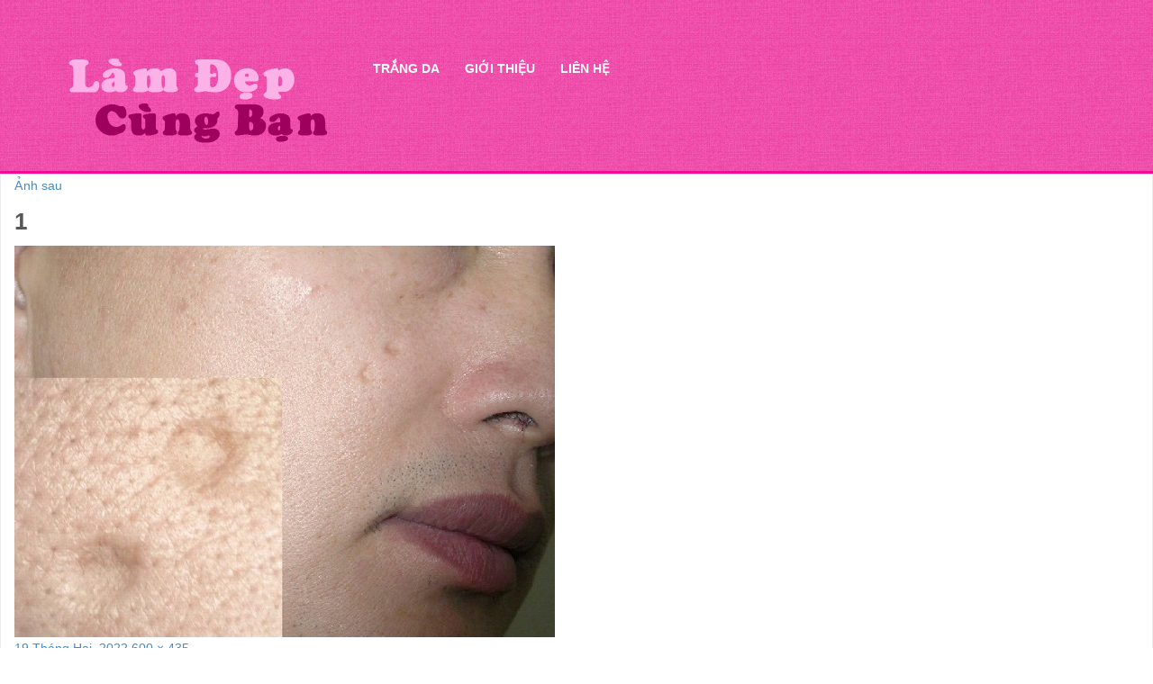

--- FILE ---
content_type: text/html; charset=UTF-8
request_url: http://sacdepphunu.org/giai-dap-mot-so-van-de-quan-trong-thuoc-ve-dieu-tri-seo-lom.html/1-92
body_size: 7421
content:
<!DOCTYPE html>
<html lang="vi" class="iphorm-js">
<head>
	<meta charset="UTF-8">
	<meta name="viewport" content="width=device-width, initial-scale=1">
	<meta name="robots" content="noodp,noydir"/>
	<link rel="profile" href="http://gmpg.org/xfn/11">
		<meta name='robots' content='index, follow, max-image-preview:large, max-snippet:-1, max-video-preview:-1' />

	<!-- This site is optimized with the Yoast SEO plugin v19.12 - https://yoast.com/wordpress/plugins/seo/ -->
	<title>1</title>
	<link rel="canonical" href="http://sacdepphunu.org/giai-dap-mot-so-van-de-quan-trong-thuoc-ve-dieu-tri-seo-lom.html/1-92/" />
	<meta property="og:locale" content="vi_VN" />
	<meta property="og:type" content="article" />
	<meta property="og:title" content="1" />
	<meta property="og:url" content="http://sacdepphunu.org/giai-dap-mot-so-van-de-quan-trong-thuoc-ve-dieu-tri-seo-lom.html/1-92/" />
	<meta property="og:site_name" content="Thẩm mỹ Hà Thanh" />
	<meta property="og:image" content="http://sacdepphunu.org/giai-dap-mot-so-van-de-quan-trong-thuoc-ve-dieu-tri-seo-lom.html/1-92" />
	<meta property="og:image:width" content="600" />
	<meta property="og:image:height" content="435" />
	<meta property="og:image:type" content="image/png" />
	<meta name="twitter:card" content="summary_large_image" />
	<script type="application/ld+json" class="yoast-schema-graph">{"@context":"https://schema.org","@graph":[{"@type":"WebPage","@id":"http://sacdepphunu.org/giai-dap-mot-so-van-de-quan-trong-thuoc-ve-dieu-tri-seo-lom.html/1-92/","url":"http://sacdepphunu.org/giai-dap-mot-so-van-de-quan-trong-thuoc-ve-dieu-tri-seo-lom.html/1-92/","name":"1","isPartOf":{"@id":"https://sacdepphunu.org/#website"},"primaryImageOfPage":{"@id":"http://sacdepphunu.org/giai-dap-mot-so-van-de-quan-trong-thuoc-ve-dieu-tri-seo-lom.html/1-92/#primaryimage"},"image":{"@id":"http://sacdepphunu.org/giai-dap-mot-so-van-de-quan-trong-thuoc-ve-dieu-tri-seo-lom.html/1-92/#primaryimage"},"thumbnailUrl":"http://sacdepphunu.org/wp-content/uploads/2022/02/1.png","datePublished":"2022-02-19T06:42:01+00:00","dateModified":"2022-02-19T06:42:01+00:00","breadcrumb":{"@id":"http://sacdepphunu.org/giai-dap-mot-so-van-de-quan-trong-thuoc-ve-dieu-tri-seo-lom.html/1-92/#breadcrumb"},"inLanguage":"vi","potentialAction":[{"@type":"ReadAction","target":["http://sacdepphunu.org/giai-dap-mot-so-van-de-quan-trong-thuoc-ve-dieu-tri-seo-lom.html/1-92/"]}]},{"@type":"ImageObject","inLanguage":"vi","@id":"http://sacdepphunu.org/giai-dap-mot-so-van-de-quan-trong-thuoc-ve-dieu-tri-seo-lom.html/1-92/#primaryimage","url":"http://sacdepphunu.org/wp-content/uploads/2022/02/1.png","contentUrl":"http://sacdepphunu.org/wp-content/uploads/2022/02/1.png","width":600,"height":435},{"@type":"BreadcrumbList","@id":"http://sacdepphunu.org/giai-dap-mot-so-van-de-quan-trong-thuoc-ve-dieu-tri-seo-lom.html/1-92/#breadcrumb","itemListElement":[{"@type":"ListItem","position":1,"name":"Home","item":"https://sacdepphunu.org/"},{"@type":"ListItem","position":2,"name":"Giải đáp một số vấn đề quan trọng thuộc về điều trị sẹo lõm","item":"http://sacdepphunu.org/giai-dap-mot-so-van-de-quan-trong-thuoc-ve-dieu-tri-seo-lom.html"},{"@type":"ListItem","position":3,"name":"1"}]},{"@type":"WebSite","@id":"https://sacdepphunu.org/#website","url":"https://sacdepphunu.org/","name":"Thẩm mỹ Hà Thanh","description":"Một trang web mới sử dụng WordPress","potentialAction":[{"@type":"SearchAction","target":{"@type":"EntryPoint","urlTemplate":"https://sacdepphunu.org/?s={search_term_string}"},"query-input":"required name=search_term_string"}],"inLanguage":"vi"}]}</script>
	<!-- / Yoast SEO plugin. -->


<link rel="alternate" type="application/rss+xml" title="Dòng thông tin Thẩm mỹ Hà Thanh &raquo;" href="http://sacdepphunu.org/feed" />
<script type="text/javascript">
window._wpemojiSettings = {"baseUrl":"https:\/\/s.w.org\/images\/core\/emoji\/14.0.0\/72x72\/","ext":".png","svgUrl":"https:\/\/s.w.org\/images\/core\/emoji\/14.0.0\/svg\/","svgExt":".svg","source":{"concatemoji":"http:\/\/sacdepphunu.org\/wp-includes\/js\/wp-emoji-release.min.js?ver=6.1.9"}};
/*! This file is auto-generated */
!function(e,a,t){var n,r,o,i=a.createElement("canvas"),p=i.getContext&&i.getContext("2d");function s(e,t){var a=String.fromCharCode,e=(p.clearRect(0,0,i.width,i.height),p.fillText(a.apply(this,e),0,0),i.toDataURL());return p.clearRect(0,0,i.width,i.height),p.fillText(a.apply(this,t),0,0),e===i.toDataURL()}function c(e){var t=a.createElement("script");t.src=e,t.defer=t.type="text/javascript",a.getElementsByTagName("head")[0].appendChild(t)}for(o=Array("flag","emoji"),t.supports={everything:!0,everythingExceptFlag:!0},r=0;r<o.length;r++)t.supports[o[r]]=function(e){if(p&&p.fillText)switch(p.textBaseline="top",p.font="600 32px Arial",e){case"flag":return s([127987,65039,8205,9895,65039],[127987,65039,8203,9895,65039])?!1:!s([55356,56826,55356,56819],[55356,56826,8203,55356,56819])&&!s([55356,57332,56128,56423,56128,56418,56128,56421,56128,56430,56128,56423,56128,56447],[55356,57332,8203,56128,56423,8203,56128,56418,8203,56128,56421,8203,56128,56430,8203,56128,56423,8203,56128,56447]);case"emoji":return!s([129777,127995,8205,129778,127999],[129777,127995,8203,129778,127999])}return!1}(o[r]),t.supports.everything=t.supports.everything&&t.supports[o[r]],"flag"!==o[r]&&(t.supports.everythingExceptFlag=t.supports.everythingExceptFlag&&t.supports[o[r]]);t.supports.everythingExceptFlag=t.supports.everythingExceptFlag&&!t.supports.flag,t.DOMReady=!1,t.readyCallback=function(){t.DOMReady=!0},t.supports.everything||(n=function(){t.readyCallback()},a.addEventListener?(a.addEventListener("DOMContentLoaded",n,!1),e.addEventListener("load",n,!1)):(e.attachEvent("onload",n),a.attachEvent("onreadystatechange",function(){"complete"===a.readyState&&t.readyCallback()})),(e=t.source||{}).concatemoji?c(e.concatemoji):e.wpemoji&&e.twemoji&&(c(e.twemoji),c(e.wpemoji)))}(window,document,window._wpemojiSettings);
</script>
<style type="text/css">
img.wp-smiley,
img.emoji {
	display: inline !important;
	border: none !important;
	box-shadow: none !important;
	height: 1em !important;
	width: 1em !important;
	margin: 0 0.07em !important;
	vertical-align: -0.1em !important;
	background: none !important;
	padding: 0 !important;
}
</style>
	<link rel='stylesheet' id='wp-block-library-css' href='http://sacdepphunu.org/wp-includes/css/dist/block-library/style.min.css?ver=6.1.9' type='text/css' media='all' />
<link rel='stylesheet' id='classic-theme-styles-css' href='http://sacdepphunu.org/wp-includes/css/classic-themes.min.css?ver=1' type='text/css' media='all' />
<style id='global-styles-inline-css' type='text/css'>
body{--wp--preset--color--black: #000000;--wp--preset--color--cyan-bluish-gray: #abb8c3;--wp--preset--color--white: #ffffff;--wp--preset--color--pale-pink: #f78da7;--wp--preset--color--vivid-red: #cf2e2e;--wp--preset--color--luminous-vivid-orange: #ff6900;--wp--preset--color--luminous-vivid-amber: #fcb900;--wp--preset--color--light-green-cyan: #7bdcb5;--wp--preset--color--vivid-green-cyan: #00d084;--wp--preset--color--pale-cyan-blue: #8ed1fc;--wp--preset--color--vivid-cyan-blue: #0693e3;--wp--preset--color--vivid-purple: #9b51e0;--wp--preset--gradient--vivid-cyan-blue-to-vivid-purple: linear-gradient(135deg,rgba(6,147,227,1) 0%,rgb(155,81,224) 100%);--wp--preset--gradient--light-green-cyan-to-vivid-green-cyan: linear-gradient(135deg,rgb(122,220,180) 0%,rgb(0,208,130) 100%);--wp--preset--gradient--luminous-vivid-amber-to-luminous-vivid-orange: linear-gradient(135deg,rgba(252,185,0,1) 0%,rgba(255,105,0,1) 100%);--wp--preset--gradient--luminous-vivid-orange-to-vivid-red: linear-gradient(135deg,rgba(255,105,0,1) 0%,rgb(207,46,46) 100%);--wp--preset--gradient--very-light-gray-to-cyan-bluish-gray: linear-gradient(135deg,rgb(238,238,238) 0%,rgb(169,184,195) 100%);--wp--preset--gradient--cool-to-warm-spectrum: linear-gradient(135deg,rgb(74,234,220) 0%,rgb(151,120,209) 20%,rgb(207,42,186) 40%,rgb(238,44,130) 60%,rgb(251,105,98) 80%,rgb(254,248,76) 100%);--wp--preset--gradient--blush-light-purple: linear-gradient(135deg,rgb(255,206,236) 0%,rgb(152,150,240) 100%);--wp--preset--gradient--blush-bordeaux: linear-gradient(135deg,rgb(254,205,165) 0%,rgb(254,45,45) 50%,rgb(107,0,62) 100%);--wp--preset--gradient--luminous-dusk: linear-gradient(135deg,rgb(255,203,112) 0%,rgb(199,81,192) 50%,rgb(65,88,208) 100%);--wp--preset--gradient--pale-ocean: linear-gradient(135deg,rgb(255,245,203) 0%,rgb(182,227,212) 50%,rgb(51,167,181) 100%);--wp--preset--gradient--electric-grass: linear-gradient(135deg,rgb(202,248,128) 0%,rgb(113,206,126) 100%);--wp--preset--gradient--midnight: linear-gradient(135deg,rgb(2,3,129) 0%,rgb(40,116,252) 100%);--wp--preset--duotone--dark-grayscale: url('#wp-duotone-dark-grayscale');--wp--preset--duotone--grayscale: url('#wp-duotone-grayscale');--wp--preset--duotone--purple-yellow: url('#wp-duotone-purple-yellow');--wp--preset--duotone--blue-red: url('#wp-duotone-blue-red');--wp--preset--duotone--midnight: url('#wp-duotone-midnight');--wp--preset--duotone--magenta-yellow: url('#wp-duotone-magenta-yellow');--wp--preset--duotone--purple-green: url('#wp-duotone-purple-green');--wp--preset--duotone--blue-orange: url('#wp-duotone-blue-orange');--wp--preset--font-size--small: 13px;--wp--preset--font-size--medium: 20px;--wp--preset--font-size--large: 36px;--wp--preset--font-size--x-large: 42px;--wp--preset--spacing--20: 0.44rem;--wp--preset--spacing--30: 0.67rem;--wp--preset--spacing--40: 1rem;--wp--preset--spacing--50: 1.5rem;--wp--preset--spacing--60: 2.25rem;--wp--preset--spacing--70: 3.38rem;--wp--preset--spacing--80: 5.06rem;}:where(.is-layout-flex){gap: 0.5em;}body .is-layout-flow > .alignleft{float: left;margin-inline-start: 0;margin-inline-end: 2em;}body .is-layout-flow > .alignright{float: right;margin-inline-start: 2em;margin-inline-end: 0;}body .is-layout-flow > .aligncenter{margin-left: auto !important;margin-right: auto !important;}body .is-layout-constrained > .alignleft{float: left;margin-inline-start: 0;margin-inline-end: 2em;}body .is-layout-constrained > .alignright{float: right;margin-inline-start: 2em;margin-inline-end: 0;}body .is-layout-constrained > .aligncenter{margin-left: auto !important;margin-right: auto !important;}body .is-layout-constrained > :where(:not(.alignleft):not(.alignright):not(.alignfull)){max-width: var(--wp--style--global--content-size);margin-left: auto !important;margin-right: auto !important;}body .is-layout-constrained > .alignwide{max-width: var(--wp--style--global--wide-size);}body .is-layout-flex{display: flex;}body .is-layout-flex{flex-wrap: wrap;align-items: center;}body .is-layout-flex > *{margin: 0;}:where(.wp-block-columns.is-layout-flex){gap: 2em;}.has-black-color{color: var(--wp--preset--color--black) !important;}.has-cyan-bluish-gray-color{color: var(--wp--preset--color--cyan-bluish-gray) !important;}.has-white-color{color: var(--wp--preset--color--white) !important;}.has-pale-pink-color{color: var(--wp--preset--color--pale-pink) !important;}.has-vivid-red-color{color: var(--wp--preset--color--vivid-red) !important;}.has-luminous-vivid-orange-color{color: var(--wp--preset--color--luminous-vivid-orange) !important;}.has-luminous-vivid-amber-color{color: var(--wp--preset--color--luminous-vivid-amber) !important;}.has-light-green-cyan-color{color: var(--wp--preset--color--light-green-cyan) !important;}.has-vivid-green-cyan-color{color: var(--wp--preset--color--vivid-green-cyan) !important;}.has-pale-cyan-blue-color{color: var(--wp--preset--color--pale-cyan-blue) !important;}.has-vivid-cyan-blue-color{color: var(--wp--preset--color--vivid-cyan-blue) !important;}.has-vivid-purple-color{color: var(--wp--preset--color--vivid-purple) !important;}.has-black-background-color{background-color: var(--wp--preset--color--black) !important;}.has-cyan-bluish-gray-background-color{background-color: var(--wp--preset--color--cyan-bluish-gray) !important;}.has-white-background-color{background-color: var(--wp--preset--color--white) !important;}.has-pale-pink-background-color{background-color: var(--wp--preset--color--pale-pink) !important;}.has-vivid-red-background-color{background-color: var(--wp--preset--color--vivid-red) !important;}.has-luminous-vivid-orange-background-color{background-color: var(--wp--preset--color--luminous-vivid-orange) !important;}.has-luminous-vivid-amber-background-color{background-color: var(--wp--preset--color--luminous-vivid-amber) !important;}.has-light-green-cyan-background-color{background-color: var(--wp--preset--color--light-green-cyan) !important;}.has-vivid-green-cyan-background-color{background-color: var(--wp--preset--color--vivid-green-cyan) !important;}.has-pale-cyan-blue-background-color{background-color: var(--wp--preset--color--pale-cyan-blue) !important;}.has-vivid-cyan-blue-background-color{background-color: var(--wp--preset--color--vivid-cyan-blue) !important;}.has-vivid-purple-background-color{background-color: var(--wp--preset--color--vivid-purple) !important;}.has-black-border-color{border-color: var(--wp--preset--color--black) !important;}.has-cyan-bluish-gray-border-color{border-color: var(--wp--preset--color--cyan-bluish-gray) !important;}.has-white-border-color{border-color: var(--wp--preset--color--white) !important;}.has-pale-pink-border-color{border-color: var(--wp--preset--color--pale-pink) !important;}.has-vivid-red-border-color{border-color: var(--wp--preset--color--vivid-red) !important;}.has-luminous-vivid-orange-border-color{border-color: var(--wp--preset--color--luminous-vivid-orange) !important;}.has-luminous-vivid-amber-border-color{border-color: var(--wp--preset--color--luminous-vivid-amber) !important;}.has-light-green-cyan-border-color{border-color: var(--wp--preset--color--light-green-cyan) !important;}.has-vivid-green-cyan-border-color{border-color: var(--wp--preset--color--vivid-green-cyan) !important;}.has-pale-cyan-blue-border-color{border-color: var(--wp--preset--color--pale-cyan-blue) !important;}.has-vivid-cyan-blue-border-color{border-color: var(--wp--preset--color--vivid-cyan-blue) !important;}.has-vivid-purple-border-color{border-color: var(--wp--preset--color--vivid-purple) !important;}.has-vivid-cyan-blue-to-vivid-purple-gradient-background{background: var(--wp--preset--gradient--vivid-cyan-blue-to-vivid-purple) !important;}.has-light-green-cyan-to-vivid-green-cyan-gradient-background{background: var(--wp--preset--gradient--light-green-cyan-to-vivid-green-cyan) !important;}.has-luminous-vivid-amber-to-luminous-vivid-orange-gradient-background{background: var(--wp--preset--gradient--luminous-vivid-amber-to-luminous-vivid-orange) !important;}.has-luminous-vivid-orange-to-vivid-red-gradient-background{background: var(--wp--preset--gradient--luminous-vivid-orange-to-vivid-red) !important;}.has-very-light-gray-to-cyan-bluish-gray-gradient-background{background: var(--wp--preset--gradient--very-light-gray-to-cyan-bluish-gray) !important;}.has-cool-to-warm-spectrum-gradient-background{background: var(--wp--preset--gradient--cool-to-warm-spectrum) !important;}.has-blush-light-purple-gradient-background{background: var(--wp--preset--gradient--blush-light-purple) !important;}.has-blush-bordeaux-gradient-background{background: var(--wp--preset--gradient--blush-bordeaux) !important;}.has-luminous-dusk-gradient-background{background: var(--wp--preset--gradient--luminous-dusk) !important;}.has-pale-ocean-gradient-background{background: var(--wp--preset--gradient--pale-ocean) !important;}.has-electric-grass-gradient-background{background: var(--wp--preset--gradient--electric-grass) !important;}.has-midnight-gradient-background{background: var(--wp--preset--gradient--midnight) !important;}.has-small-font-size{font-size: var(--wp--preset--font-size--small) !important;}.has-medium-font-size{font-size: var(--wp--preset--font-size--medium) !important;}.has-large-font-size{font-size: var(--wp--preset--font-size--large) !important;}.has-x-large-font-size{font-size: var(--wp--preset--font-size--x-large) !important;}
.wp-block-navigation a:where(:not(.wp-element-button)){color: inherit;}
:where(.wp-block-columns.is-layout-flex){gap: 2em;}
.wp-block-pullquote{font-size: 1.5em;line-height: 1.6;}
</style>
<link rel='stylesheet' id='contact-form-7-css' href='http://sacdepphunu.org/wp-content/plugins/contact-form-7/includes/css/styles.css?ver=5.7' type='text/css' media='all' />
<link rel='stylesheet' id='hamburger.css-css' href='http://sacdepphunu.org/wp-content/plugins/wp-responsive-menu/assets/css/wpr-hamburger.css?ver=3.1.7.4' type='text/css' media='all' />
<link rel='stylesheet' id='wprmenu.css-css' href='http://sacdepphunu.org/wp-content/plugins/wp-responsive-menu/assets/css/wprmenu.css?ver=3.1.7.4' type='text/css' media='all' />
<style id='wprmenu.css-inline-css' type='text/css'>
@media only screen and ( max-width: 768px ) {html body div.wprm-wrapper {overflow: scroll;}#mg-wprm-wrap ul li {border-top: solid 1px rgb( 91,143,191 );border-bottom: solid 1px rgb( 91,143,191 );}#wprmenu_bar {background-image: url();background-size:;background-repeat: ;}#wprmenu_bar {background-color: #1eb6ed;}html body div#mg-wprm-wrap .wpr_submit .icon.icon-search {color: ;}#wprmenu_bar .menu_title,#wprmenu_bar .wprmenu_icon_menu,#wprmenu_bar .menu_title a {color: #F2F2F2;}#wprmenu_bar .menu_title {font-size: px;font-weight: ;}#mg-wprm-wrap li.menu-item a {font-size: px;text-transform: ;font-weight: ;}#mg-wprm-wrap li.menu-item-has-children ul.sub-menu a {font-size: px;text-transform: ;font-weight: ;}#mg-wprm-wrap li.current-menu-item > a {background: ;}#mg-wprm-wrap li.current-menu-item > a,#mg-wprm-wrap li.current-menu-item span.wprmenu_icon{color:!important;}#mg-wprm-wrap {background-color: #1eb6ed;}.cbp-spmenu-push-toright,.cbp-spmenu-push-toright .mm-slideout {left: 80% ;}.cbp-spmenu-push-toleft {left: -80% ;}#mg-wprm-wrap.cbp-spmenu-right,#mg-wprm-wrap.cbp-spmenu-left,#mg-wprm-wrap.cbp-spmenu-right.custom,#mg-wprm-wrap.cbp-spmenu-left.custom,.cbp-spmenu-vertical {width: 80%;max-width: px;}#mg-wprm-wrap ul#wprmenu_menu_ul li.menu-item a,div#mg-wprm-wrap ul li span.wprmenu_icon {color: #ffffff;}#mg-wprm-wrap ul#wprmenu_menu_ul li.menu-item:valid ~ a{color: ;}#mg-wprm-wrap ul#wprmenu_menu_ul li.menu-item a:hover {background: ;color: #606060 !important;}div#mg-wprm-wrap ul>li:hover>span.wprmenu_icon {color: #606060 !important;}.wprmenu_bar .hamburger-inner,.wprmenu_bar .hamburger-inner::before,.wprmenu_bar .hamburger-inner::after {background: #FFFFFF;}.wprmenu_bar .hamburger:hover .hamburger-inner,.wprmenu_bar .hamburger:hover .hamburger-inner::before,.wprmenu_bar .hamburger:hover .hamburger-inner::after {background: ;}#wprmenu_menu.left {width:80%;left: -80%;right: auto;}#wprmenu_menu.right {width:80%;right: -80%;left: auto;}.wprmenu_bar .hamburger {float: right;}.wprmenu_bar #custom_menu_icon.hamburger {top: px;right: 0px;float: right;background-color: ;}.wpr_custom_menu #custom_menu_icon {display: block;}html { padding-top: 42px !important; }#wprmenu_bar,#mg-wprm-wrap { display: block; }div#wpadminbar { position: fixed; }}
</style>
<link rel='stylesheet' id='wpr_icons-css' href='http://sacdepphunu.org/wp-content/plugins/wp-responsive-menu/inc/assets/icons/wpr-icons.css?ver=3.1.7.4' type='text/css' media='all' />
<link rel='stylesheet' id='main-css' href='http://sacdepphunu.org/wp-content/themes/thammyhathanh/css/main.css?ver=6.1.9' type='text/css' media='all' />
<link rel='stylesheet' id='twentysixteen-style-css' href='http://sacdepphunu.org/wp-content/themes/thammyhathanh/style.css?ver=6.1.9' type='text/css' media='all' />
<link rel='stylesheet' id='frontend-css' href='http://sacdepphunu.org/wp-content/themes/thammyhathanh/css/frontend.css?ver=6.1.9' type='text/css' media='all' />
<!--[if lt IE 10]>
<link rel='stylesheet' id='twentysixteen-ie-css' href='http://sacdepphunu.org/wp-content/themes/thammyhathanh/css/ie.css?ver=20150825' type='text/css' media='all' />
<![endif]-->
<!--[if lt IE 9]>
<link rel='stylesheet' id='twentysixteen-ie8-css' href='http://sacdepphunu.org/wp-content/themes/thammyhathanh/css/ie8.css?ver=20150825' type='text/css' media='all' />
<![endif]-->
<!--[if lt IE 8]>
<link rel='stylesheet' id='twentysixteen-ie7-css' href='http://sacdepphunu.org/wp-content/themes/thammyhathanh/css/ie7.css?ver=20150825' type='text/css' media='all' />
<![endif]-->
<script type='text/javascript' src='http://sacdepphunu.org/wp-includes/js/jquery/jquery.min.js?ver=3.6.1' id='jquery-core-js'></script>
<script type='text/javascript' src='http://sacdepphunu.org/wp-includes/js/jquery/jquery-migrate.min.js?ver=3.3.2' id='jquery-migrate-js'></script>
<script type='text/javascript' src='http://sacdepphunu.org/wp-content/plugins/wp-responsive-menu/assets/js/modernizr.custom.js?ver=3.1.7.4' id='modernizr-js'></script>
<script type='text/javascript' src='http://sacdepphunu.org/wp-content/plugins/wp-responsive-menu/assets/js/jquery.touchSwipe.min.js?ver=3.1.7.4' id='touchSwipe-js'></script>
<script type='text/javascript' id='wprmenu.js-js-extra'>
/* <![CDATA[ */
var wprmenu = {"zooming":"yes","from_width":"768","push_width":"","menu_width":"80","parent_click":"","swipe":"yes","enable_overlay":""};
/* ]]> */
</script>
<script type='text/javascript' src='http://sacdepphunu.org/wp-content/plugins/wp-responsive-menu/assets/js/wprmenu.js?ver=3.1.7.4' id='wprmenu.js-js'></script>
<!--[if lt IE 9]>
<script type='text/javascript' src='http://sacdepphunu.org/wp-content/themes/thammyhathanh/js/html5.js?ver=3.7.3' id='twentysixteen-html5-js'></script>
<![endif]-->
<script type='text/javascript' src='http://sacdepphunu.org/wp-content/themes/thammyhathanh/js/keyboard-image-navigation.js?ver=20150825' id='twentysixteen-keyboard-image-navigation-js'></script>
<link rel="https://api.w.org/" href="http://sacdepphunu.org/wp-json/" /><link rel="alternate" type="application/json" href="http://sacdepphunu.org/wp-json/wp/v2/media/1608" /><link rel="EditURI" type="application/rsd+xml" title="RSD" href="http://sacdepphunu.org/xmlrpc.php?rsd" />
<link rel="wlwmanifest" type="application/wlwmanifest+xml" href="http://sacdepphunu.org/wp-includes/wlwmanifest.xml" />
<meta name="generator" content="WordPress 6.1.9" />
<link rel='shortlink' href='http://sacdepphunu.org/?p=1608' />
<link rel="alternate" type="application/json+oembed" href="http://sacdepphunu.org/wp-json/oembed/1.0/embed?url=http%3A%2F%2Fsacdepphunu.org%2Fgiai-dap-mot-so-van-de-quan-trong-thuoc-ve-dieu-tri-seo-lom.html%2F1-92" />
<link rel="alternate" type="text/xml+oembed" href="http://sacdepphunu.org/wp-json/oembed/1.0/embed?url=http%3A%2F%2Fsacdepphunu.org%2Fgiai-dap-mot-so-van-de-quan-trong-thuoc-ve-dieu-tri-seo-lom.html%2F1-92&#038;format=xml" />
<link rel="icon" href="http://sacdepphunu.org/wp-content/uploads/2015/12/cropped-cropped-logo-32x32.png" sizes="32x32" />
<link rel="icon" href="http://sacdepphunu.org/wp-content/uploads/2015/12/cropped-cropped-logo-192x192.png" sizes="192x192" />
<link rel="apple-touch-icon" href="http://sacdepphunu.org/wp-content/uploads/2015/12/cropped-cropped-logo-180x180.png" />
<meta name="msapplication-TileImage" content="http://sacdepphunu.org/wp-content/uploads/2015/12/cropped-cropped-logo-270x270.png" />
</head>

<body class="attachment attachment-template-default single single-attachment postid-1608 attachmentid-1608 attachment-png group-blog">
<div class="site-container">
	<header class="site-header">
		<div class="wrap">	
			<header id="header">
				<div class="logo">
											<p><a href="http://sacdepphunu.org/" rel="home">Thẩm mỹ Hà Thanh</a></p>
									
				</div><!-- .site-branding -->
			
				<div class="menu">
					<div class="menu-menu-chinh-container">
											
						<div class="menu-top-menu-container"><ul id="menu-menu-chinh" class="menu"><li id="menu-item-51" class="menu-item menu-item-type-custom menu-item-object-custom menu-item-51"><a href="http://webdayroi.com">Trang chủ</a></li>
<li id="menu-item-14" class="menu-item menu-item-type-taxonomy menu-item-object-category menu-item-14"><a href="http://sacdepphunu.org/trang-da">Trắng da</a></li>
<li id="menu-item-17" class="menu-item menu-item-type-post_type menu-item-object-page menu-item-17"><a href="http://sacdepphunu.org/gioi-thieu">Giới thiệu</a></li>
<li id="menu-item-16" class="menu-item menu-item-type-post_type menu-item-object-page menu-item-16"><a href="http://sacdepphunu.org/lien-he">Liên hệ</a></li>
</ul></div>					
							
					</div>
				</div><!-- .site-header-menu -->
			</header>
		</div><!-- .site-header-main -->
	</header><!-- .site-header -->

	<div class="site-inner">
	<div id="primary" class="content-area">
		<main id="main" class="site-main" role="main">

			
				<article id="post-1608" class="post-1608 attachment type-attachment status-inherit hentry">

					<nav id="image-navigation" class="navigation image-navigation">
						<div class="nav-links">
							<div class="nav-previous"></div>
							<div class="nav-next"><a href='http://sacdepphunu.org/giai-dap-mot-so-van-de-quan-trong-thuoc-ve-dieu-tri-seo-lom.html/2-75'>Ảnh sau</a></div>
						</div><!-- .nav-links -->
					</nav><!-- .image-navigation -->

					<header class="entry-header">
						<h1 class="entry-title">1</h1>					</header><!-- .entry-header -->

					<div class="entry-content">

						<div class="entry-attachment">
							<img width="600" height="435" src="http://sacdepphunu.org/wp-content/uploads/2022/02/1.png" class="attachment-large size-large" alt="" decoding="async" loading="lazy" srcset="http://sacdepphunu.org/wp-content/uploads/2022/02/1.png 600w, http://sacdepphunu.org/wp-content/uploads/2022/02/1-300x218.png 300w" sizes="(max-width: 709px) 85vw, (max-width: 909px) 67vw, (max-width: 984px) 61vw, (max-width: 1362px) 45vw, 600px" />
							
						</div><!-- .entry-attachment -->

											</div><!-- .entry-content -->

					<footer class="entry-footer">
						<span class="posted-on"><span class="screen-reader-text">Đăng vào ngày </span><a href="http://sacdepphunu.org/giai-dap-mot-so-van-de-quan-trong-thuoc-ve-dieu-tri-seo-lom.html/1-92" rel="bookmark"><time class="entry-date published updated" datetime="2022-02-19T13:42:01+07:00">19 Tháng Hai, 2022</time></a></span>						<span class="full-size-link"><span class="screen-reader-text">Kích cỡ đầy đủ </span><a href="http://sacdepphunu.org/wp-content/uploads/2022/02/1.png">600 &times; 435</a></span>											</footer><!-- .entry-footer -->
				</article><!-- #post-## -->

				
	<nav class="navigation post-navigation" aria-label="Bài viết">
		<h2 class="screen-reader-text">Điều hướng bài viết</h2>
		<div class="nav-links"><div class="nav-previous"><a href="http://sacdepphunu.org/giai-dap-mot-so-van-de-quan-trong-thuoc-ve-dieu-tri-seo-lom.html" rel="prev"><span class="meta-nav">Được đăng trong</span><span class="post-title">Giải đáp một số vấn đề quan trọng thuộc về điều trị sẹo lõm</span></a></div></div>
	</nav>
		</main><!-- .site-main -->
	</div><!-- .content-area -->

<aside class="sidebar sidebar-primary widget-area" role="complementary" aria-label="Primary Sidebar">
			<section id="text-2" class="widget widget_text info"><div class="widget-wrap">			<div class="textwidget"><div class="pull-up visible-desktop"> <img src="http://sacdepphunu.org/wp-content/uploads/2016/02/thuy-duong-sac-dep-phu-nu-viet.png? width=190&height=190" class="img-circle"><h2 style="font-family: serif !important; border-bottom: 1px solid #e4e4e4;color: #0C779F;
text-shadow: 0 1px 0 #fff">Thùy Dương</h2><p style="text-align: left">Blog sacdepphunu.org là tổng hợp những kiến thức về làm đẹp mà mình đã tích lũy được trong nhiều năm qua. Hy vọng, với những kiến thức chia sẻ đó, chị em phụ nữ chúng mình sẽ ngày càng xinh đẹp và tự tin hơn. Thùy Dương cũng rất vui khi nhận được những đóng góp của các bạn ở phần bình luận.</p></div></div>
		</div></section>				</aside><!-- .sidebar .widget-area -->

	</div><!-- .site-content -->
	<footer class="site-footer">
		<div class="wrap">
			<footer>
				<div class="content-sidebar-wrap">
					<div class="copyright">
													<section id="text-5" class="widget widget_text">			<div class="textwidget">Copyright © 2015 Thùy Dương. All Rights Reserved.</div>
		</section>											</div>
				</div>
			</footer>	
		</div>
	</footer><!-- .site-footer -->
</div><!-- .site -->


			<div class="wprm-wrapper">
        
        <!-- Overlay Starts here -->
			         <!-- Overlay Ends here -->
			
			         <div id="wprmenu_bar" class="wprmenu_bar  right">
  <div class="hamburger hamburger--slider">
    <span class="hamburger-box">
      <span class="hamburger-inner"></span>
    </span>
  </div>
  <div class="menu_title">
      <a href="http://sacdepphunu.org">
      Thẩm Mỹ Hà Thanh    </a>
      </div>
</div>			 
			<div class="cbp-spmenu cbp-spmenu-vertical cbp-spmenu-right  " id="mg-wprm-wrap">
				
				
				<ul id="wprmenu_menu_ul">
  
  <li class="menu-item menu-item-type-custom menu-item-object-custom menu-item-51"><a href="http://webdayroi.com">Trang chủ</a></li>
<li class="menu-item menu-item-type-taxonomy menu-item-object-category menu-item-14"><a href="http://sacdepphunu.org/trang-da">Trắng da</a></li>
<li class="menu-item menu-item-type-post_type menu-item-object-page menu-item-17"><a href="http://sacdepphunu.org/gioi-thieu">Giới thiệu</a></li>
<li class="menu-item menu-item-type-post_type menu-item-object-page menu-item-16"><a href="http://sacdepphunu.org/lien-he">Liên hệ</a></li>

     
</ul>
				
				</div>
			</div>
			<script type='text/javascript' src='http://sacdepphunu.org/wp-content/plugins/contact-form-7/includes/swv/js/index.js?ver=5.7' id='swv-js'></script>
<script type='text/javascript' id='contact-form-7-js-extra'>
/* <![CDATA[ */
var wpcf7 = {"api":{"root":"http:\/\/sacdepphunu.org\/wp-json\/","namespace":"contact-form-7\/v1"},"cached":"1"};
/* ]]> */
</script>
<script type='text/javascript' src='http://sacdepphunu.org/wp-content/plugins/contact-form-7/includes/js/index.js?ver=5.7' id='contact-form-7-js'></script>
<script type='text/javascript' id='twentysixteen-script-js-extra'>
/* <![CDATA[ */
var screenReaderText = {"expand":"m\u1edf r\u1ed9ng menu con","collapse":"\u0111\u00f3ng menu con"};
/* ]]> */
</script>
<script type='text/javascript' src='http://sacdepphunu.org/wp-content/themes/thammyhathanh/js/functions.js?ver=20150825' id='twentysixteen-script-js'></script>
</body>
</html>


--- FILE ---
content_type: text/css
request_url: http://sacdepphunu.org/wp-content/themes/thammyhathanh/css/main.css?ver=6.1.9
body_size: 20036
content:
article, aside, details, figcaption, figure, footer, header, hgroup, main, nav, section, summary {
	display: block;
}
audio, canvas, video {
	display: inline-block;
}
audio:not([controls]) {
	display: none;
	height: 0;
}
[hidden], template {
display:none;
}
html {
	font-family: sans-serif;
	-ms-text-size-adjust: 100%;
	-webkit-text-size-adjust: 100%;
}
body {
	margin: 0;
}
h1, h2, h3, h4 {
	margin-bottom: 18px;
	margin-top: 10px
}
h1 {
	font-size: 2em;
}
h2 {
	font-size: 1.8em;
}
h3 {
	font-size: 1.6em;
}
h4 {
	font-size: 1.4em;
}
a {
	background: transparent;
}
a:focus {
	outline: thin dotted;
}
a:active, a:hover {
	outline: 0;
	text-decoration: underline;
}
h1 {
	font-size: 2em;
	margin: 0.67em 0;
}
abbr[title] {
	border-bottom: 1px dotted;
}
b, strong {
	font-weight: bold;
}
dfn {
	font-style: italic;
}
hr {
	-moz-box-sizing: content-box;
	box-sizing: content-box;
	height: 0;
}
mark {
	background: #ff0;
	color: #000;
}
code, kbd, pre, samp {
	font-family: monospace, serif;
	font-size: 1em;
}
pre {
	white-space: pre-wrap;
}
q {
	quotes: "\201C" "\201D" "\2018" "\2019";
}
small {
	font-size: 80%;
}
sub, sup {
	font-size: 75%;
	line-height: 0;
	position: relative;
	vertical-align: baseline;
}
sup {
	top: -0.5em;
}
sub {
	bottom: -0.25em;
}
img {
	border: 0;
}
svg:not(:root) {
	overflow: hidden;
}
figure {
	margin: 0;
}
fieldset {
	border: 1px solid #c0c0c0;
	margin: 0 2px;
	padding: 0.35em 0.625em 0.75em;
}
legend {
	border: 0;
	padding: 0;
}
button, input, select, textarea {
	font-family: inherit;
	font-size: 100%;
	margin: 0;
}
button, input {
	line-height: normal;
}
button, select {
	text-transform: none;
}
button, html input[type="button"], input[type="reset"], input[type="submit"] {
	-webkit-appearance: button;
	cursor: pointer;
}
button[disabled], html input[disabled] {
	cursor: default;
}
input[type="checkbox"], input[type="radio"] {
	box-sizing: border-box;
	padding: 0;
}
input[type="search"] {
	-webkit-appearance: textfield;
	-moz-box-sizing: content-box;
	-webkit-box-sizing: content-box;
	box-sizing: content-box;
}
input[type="search"]::-webkit-search-cancel-button, input[type="search"]::-webkit-search-decoration {
-webkit-appearance:none;
}
button::-moz-focus-inner, input::-moz-focus-inner {
border:0;
padding:0;
}
textarea {
	overflow: auto;
	vertical-align: top;
}
table {
	border-collapse: collapse;
	border-spacing: 0;
}
@media print {
* {
	text-shadow: none!important;
	color: #000!important;
	background: transparent!important;
	box-shadow: none!important;
}
a, a:visited {
	text-decoration: underline;
}
a[href]:after {
	content: " (" attr(href) ")";
}
abbr[title]:after {
	content: " (" attr(title) ")";
}
a[href^="javascript:"]:after, a[href^="#"]:after {
	content: "";
}
pre, blockquote {
	border: 1px solid #999;
	page-break-inside: avoid;
}
thead {
	display: table-header-group;
}
tr, img {
	page-break-inside: avoid;
}
img {
	max-width: 100%!important;
}
@page {
margin:2cm .5cm;
}
p, h2, h3 {
	orphans: 3;
	widows: 3;
}
h2, h3 {
	page-break-after: avoid;
}
select {
	background: #fff!important;
}
.navbar {
	display: none;
}
.table td, .table th {
	background-color: #fff!important;
}
.btn>.caret, .dropup>.btn>.caret {
	border-top-color: #000!important;
}
.label {
	border: 1px solid #000;
}
.table {
	border-collapse: collapse!important;
}
.table-bordered th, .table-bordered td {
	border: 1px solid #ddd!important;
}
}
*, *:before, *:after {
	-webkit-box-sizing: border-box;
	-moz-box-sizing: border-box;
	box-sizing: border-box;
}
html {
	font-size: 62.5%;
	-webkit-tap-highlight-color: rgba(0,0,0,0);
}
body {
	font-family: Arial, "Helvetica Neue", Helvetica, sans-serif;
	font-size: 14px;
	line-height: 25px;
	color: #333333;
	background-color: #ffffff;
}
input, button, select, textarea {
	font-family: inherit;
	font-size: inherit;
	line-height: inherit;
}
a {
	color: #428bca;
	text-decoration: none;
}
a:hover, a:focus {
	color: #2a6496;
	text-decoration: underline;
}
a:focus {
	outline: thin dotted #333;
	outline: 5px auto -webkit-focus-ring-color;
	outline-offset: -2px;
}
img {
	vertical-align: middle;
}
.img-responsive {
	display: block;
	max-width: 100%;
	height: auto;
}
.img-rounded {
	border-radius: 6px;
}
.img-thumbnail {
	padding: 4px;
	line-height: 1.428571429;
	background-color: #ffffff;
	border: 1px solid #dddddd;
	border-radius: 4px;
	-webkit-transition: all 0.2s ease-in-out;
	transition: all 0.2s ease-in-out;
	display: inline-block;
	max-width: 100%;
	height: auto;
}
.img-circle {
	border-radius: 50%;
}
hr {
	margin-top: 22px;
	margin-bottom: 22px;
	border: 0;
	border-top: 1px solid #eeeeee;
}
.sr-only {
	position: absolute;
	width: 1px;
	height: 1px;
	margin: -1px;
	padding: 0;
	overflow: hidden;
	clip: rect(0,0,0,0);
	border: 0;
}
p {
	margin: 0 0 11px;
}
.lead {
	margin-bottom: 22px;
	font-size: 18px;
	font-weight: 200;
	line-height: 1.4;
}
@media (min-width: 768px) {
.lead {
	font-size: 24px;
}
a.toggle-menu {
	display: none!important;
}
}
small, .small {
	font-size: 85%;
}
cite {
	font-style: normal;
}
.text-muted {
	color: #999999;
}
.text-primary {
	color: #428bca;
}
.text-primary:hover {
	color: #3071a9;
}
.text-warning {
	color: #c09853;
}
.text-warning:hover {
	color: #a47e3c;
}
.text-danger {
	color: #b94a48;
}
.text-danger:hover {
	color: #953b39;
}
.text-success {
	color: #468847;
}
.text-success:hover {
	color: #356635;
}
.text-info {
	color: #3a87ad;
}
.text-info:hover {
	color: #2d6987;
}
.text-left {
	text-align: left;
}
.text-right {
	text-align: right;
}
.text-center {
	text-align: center;
}
h1, h2, h3, h4, h5, h6, .h1, .h2, .h3, .h4, .h5, .h6 {
	font-family: Arial, "Helvetica Neue", Helvetica, sans-serif;
	font-weight: 500;
	line-height: 1.1;
	color: inherit;
}
h1 small, h2 small, h3 small, h4 small, h5 small, h6 small, .h1 small, .h2 small, .h3 small, .h4 small, .h5 small, .h6 small, h1 .small, h2 .small, h3 .small, h4 .small, h5 .small, h6 .small, .h1 .small, .h2 .small, .h3 .small, .h4 .small, .h5 .small, .h6 .small {
	font-weight: normal;
	line-height: 1;
	color: #999999;
}
h1, h2, h3 {
	margin-top: 22px;
	margin-bottom: 11px;
}
h1 small, h2 small, h3 small, h1 .small, h2 .small, h3 .small {
	font-size: 65%;
}
h4, h5, h6 {
	margin-top: 11px;
	margin-bottom: 11px;
}
h4 small, h5 small, h6 small, h4 .small, h5 .small, h6 .small {
	font-size: 75%;
}
h1, .h1 {
	font-size: 41px;
}
h2, .h2 {
	font-size: 34px;
}
h3, .h3 {
	font-size: 28px;
}
h4, .h4 {
	font-size: 20px;
}
h5, .h5 {
	font-size: 16px;
}
h6, .h6 {
	font-size: 14px;
}
.page-header {
	padding-bottom: 10px;
	margin: 44px 0 22px;
	border-bottom: 1px solid #eeeeee;
}
ul, ol {
	margin-top: 0;
	margin-bottom: 11px;
}
ul ul, ol ul, ul ol, ol ol {
	margin-bottom: 0;
}
.list-unstyled {
	padding-left: 0;
	list-style: none;
}
.list-inline {
	padding-left: 0;
	list-style: none;
}
.list-inline>li {
	display: inline-block;
	padding-left: 5px;
	padding-right: 5px;
}
.list-inline>li:first-child {
	padding-left: 0;
}
dl {
	margin-bottom: 22px;
}
dt, dd {
	line-height: 1.428571429;
}
dt {
	font-weight: bold;
}
dd {
	margin-left: 0;
}
@media (min-width: 768px) {
.dl-horizontal dt {
	float: left;
	width: 160px;
	clear: left;
	text-align: right;
	overflow: hidden;
	text-overflow: ellipsis;
	white-space: nowrap;
}
.dl-horizontal dd {
	margin-left: 180px;
}
.dl-horizontal dd:before, .dl-horizontal dd:after {
	content: " ";
	display: table;
}
.dl-horizontal dd:after {
	clear: both;
}
.dl-horizontal dd:before, .dl-horizontal dd:after {
	content: " ";
	display: table;
}
.dl-horizontal dd:after {
	clear: both;
}
}
abbr[title], abbr[data-original-title] {
	cursor: help;
	border-bottom: 1px dotted #999999;
}
abbr.initialism {
	font-size: 90%;
	text-transform: uppercase;
}
blockquote {
	padding: 11px 22px;
}
blockquote p {
	font-size: 20px;
	font-weight: 300;
	line-height: 1.25;
}
blockquote p:last-child {
	margin-bottom: 0;
}
blockquote small {
	display: block;
	line-height: 1.428571429;
	color: #999999;
}
blockquote small:before {
	content: '\2014 \00A0';
}
blockquote.pull-right {
	padding-right: 15px;
	padding-left: 0;
	border-right: 5px solid #eeeeee;
	border-left: 0;
}
blockquote.pull-right p, blockquote.pull-right small, blockquote.pull-right .small {
	text-align: right;
}
blockquote.pull-right small:before, blockquote.pull-right .small:before {
	content: '';
}
blockquote.pull-right small:after, blockquote.pull-right .small:after {
	content: '\00A0 \2014';
}
blockquote:before, blockquote:after {
	content: "";
}
address {
	margin-bottom: 22px;
	font-style: normal;
	line-height: 1.428571429;
}
code, kbd, pre, samp {
	font-family: Menlo, Monaco, Consolas, "Courier New", monospace;
}
code {
	padding: 2px 4px;
	font-size: 90%;
	color: #c7254e;
	background-color: #f9f2f4;
	white-space: nowrap;
	border-radius: 4px;
}
pre {
	display: block;
	padding: 10.5px;
	margin: 0 0 11px;
	font-size: 15px;
	line-height: 1.428571429;
	word-break: break-all;
	word-wrap: break-word;
	color: #333333;
	background-color: #f5f5f5;
	border: 1px solid #cccccc;
	border-radius: 4px;
}
pre code {
	padding: 0;
	font-size: inherit;
	color: inherit;
	white-space: pre-wrap;
	background-color: transparent;
	border-radius: 0;
}
.pre-scrollable {
	max-height: 340px;
	overflow-y: scroll;
}
.container {
	margin-right: auto;
	margin-left: auto;
	padding-left: 15px;
	padding-right: 15px;
}
.container:before, .container:after {
	content: " ";
	display: table;
}
.container:after {
	clear: both;
}
.container:before, .container:after {
	content: " ";
	display: table;
}
.container:after {
	clear: both;
}
.row {
	margin-left: -15px;
	margin-right: -15px;
}
.row:before, .row:after {
	content: " ";
	display: table;
}
.row:after {
	clear: both;
}
.row:before, .row:after {
	content: " ";
	display: table;
}
.row:after {
	clear: both;
}
.col-xs-1, .col-sm-1, .col-md-1, .col-lg-1, .col-xs-2, .col-sm-2, .col-md-2, .col-lg-2, .col-xs-3, .col-sm-3, .col-md-3, .col-lg-3, .col-xs-4, .col-sm-4, .col-md-4, .col-lg-4, .col-xs-5, .col-sm-5, .col-md-5, .col-lg-5, .col-xs-6, .col-sm-6, .col-md-6, .col-lg-6, .col-xs-7, .col-sm-7, .col-md-7, .col-lg-7, .col-xs-8, .col-sm-8, .col-md-8, .col-lg-8, .col-xs-9, .col-sm-9, .col-md-9, .col-lg-9, .col-xs-10, .col-sm-10, .col-md-10, .col-lg-10, .col-xs-11, .col-sm-11, .col-md-11, .col-lg-11, .col-xs-12, .col-sm-12, .col-md-12, .col-lg-12 {
	position: relative;
	min-height: 1px;
	padding-left: 15px;
	padding-right: 15px;
}
.col-xs-1, .col-xs-2, .col-xs-3, .col-xs-4, .col-xs-5, .col-xs-6, .col-xs-7, .col-xs-8, .col-xs-9, .col-xs-10, .col-xs-11 {
	float: left;
}
.col-xs-12 {
	width: 100%;
}
.col-xs-11 {
	width: 91.66666666666666%;
}
.col-xs-10 {
	width: 83.33333333333334%;
}
.col-xs-9 {
	width: 75%;
}
.col-xs-8 {
	width: 66.66666666666666%;
}
.col-xs-7 {
	width: 58.333333333333336%;
}
.col-xs-6 {
	width: 50%;
}
.col-xs-5 {
	width: 41.66666666666667%;
}
.col-xs-4 {
	width: 33.33333333333333%;
}
.col-xs-3 {
	width: 25%;
}
.col-xs-2 {
	width: 16.666666666666664%;
}
.col-xs-1 {
	width: 8.333333333333332%;
}
.col-xs-pull-12 {
	right: 100%;
}
.col-xs-pull-11 {
	right: 91.66666666666666%;
}
.col-xs-pull-10 {
	right: 83.33333333333334%;
}
.col-xs-pull-9 {
	right: 75%;
}
.col-xs-pull-8 {
	right: 66.66666666666666%;
}
.col-xs-pull-7 {
	right: 58.333333333333336%;
}
.col-xs-pull-6 {
	right: 50%;
}
.col-xs-pull-5 {
	right: 41.66666666666667%;
}
.col-xs-pull-4 {
	right: 33.33333333333333%;
}
.col-xs-pull-3 {
	right: 25%;
}
.col-xs-pull-2 {
	right: 16.666666666666664%;
}
.col-xs-pull-1 {
	right: 8.333333333333332%;
}
.col-xs-pull-0 {
	right: 0%;
}
.col-xs-push-12 {
	left: 100%;
}
.col-xs-push-11 {
	left: 91.66666666666666%;
}
.col-xs-push-10 {
	left: 83.33333333333334%;
}
.col-xs-push-9 {
	left: 75%;
}
.col-xs-push-8 {
	left: 66.66666666666666%;
}
.col-xs-push-7 {
	left: 58.333333333333336%;
}
.col-xs-push-6 {
	left: 50%;
}
.col-xs-push-5 {
	left: 41.66666666666667%;
}
.col-xs-push-4 {
	left: 33.33333333333333%;
}
.col-xs-push-3 {
	left: 25%;
}
.col-xs-push-2 {
	left: 16.666666666666664%;
}
.col-xs-push-1 {
	left: 8.333333333333332%;
}
.col-xs-push-0 {
	left: 0%;
}
.col-xs-offset-12 {
	margin-left: 100%;
}
.col-xs-offset-11 {
	margin-left: 91.66666666666666%;
}
.col-xs-offset-10 {
	margin-left: 83.33333333333334%;
}
.col-xs-offset-9 {
	margin-left: 75%;
}
.col-xs-offset-8 {
	margin-left: 66.66666666666666%;
}
.col-xs-offset-7 {
	margin-left: 58.333333333333336%;
}
.col-xs-offset-6 {
	margin-left: 50%;
}
.col-xs-offset-5 {
	margin-left: 41.66666666666667%;
}
.col-xs-offset-4 {
	margin-left: 33.33333333333333%;
}
.col-xs-offset-3 {
	margin-left: 25%;
}
.col-xs-offset-2 {
	margin-left: 16.666666666666664%;
}
.col-xs-offset-1 {
	margin-left: 8.333333333333332%;
}
.col-xs-offset-0 {
	margin-left: 0%;
}
@media (min-width: 768px) {
.container {
	width: 750px;
}
.col-sm-1, .col-sm-2, .col-sm-3, .col-sm-4, .col-sm-5, .col-sm-6, .col-sm-7, .col-sm-8, .col-sm-9, .col-sm-10, .col-sm-11 {
	float: left;
}
.col-sm-12 {
	width: 100%;
}
.col-sm-11 {
	width: 91.66666666666666%;
}
.col-sm-10 {
	width: 83.33333333333334%;
}
.col-sm-9 {
	width: 75%;
}
.col-sm-8 {
	width: 66.66666666666666%;
}
.col-sm-7 {
	width: 58.333333333333336%;
}
.col-sm-6 {
	width: 50%;
}
.col-sm-5 {
	width: 41.66666666666667%;
}
.col-sm-4 {
	width: 33.33333333333333%;
}
.col-sm-3 {
	width: 25%;
}
.col-sm-2 {
	width: 16.666666666666664%;
}
.col-sm-1 {
	width: 8.333333333333332%;
}
.col-sm-pull-12 {
	right: 100%;
}
.col-sm-pull-11 {
	right: 91.66666666666666%;
}
.col-sm-pull-10 {
	right: 83.33333333333334%;
}
.col-sm-pull-9 {
	right: 75%;
}
.col-sm-pull-8 {
	right: 66.66666666666666%;
}
.col-sm-pull-7 {
	right: 58.333333333333336%;
}
.col-sm-pull-6 {
	right: 50%;
}
.col-sm-pull-5 {
	right: 41.66666666666667%;
}
.col-sm-pull-4 {
	right: 33.33333333333333%;
}
.col-sm-pull-3 {
	right: 25%;
}
.col-sm-pull-2 {
	right: 16.666666666666664%;
}
.col-sm-pull-1 {
	right: 8.333333333333332%;
}
.col-sm-pull-0 {
	right: 0%;
}
.col-sm-push-12 {
	left: 100%;
}
.col-sm-push-11 {
	left: 91.66666666666666%;
}
.col-sm-push-10 {
	left: 83.33333333333334%;
}
.col-sm-push-9 {
	left: 75%;
}
.col-sm-push-8 {
	left: 66.66666666666666%;
}
.col-sm-push-7 {
	left: 58.333333333333336%;
}
.col-sm-push-6 {
	left: 50%;
}
.col-sm-push-5 {
	left: 41.66666666666667%;
}
.col-sm-push-4 {
	left: 33.33333333333333%;
}
.col-sm-push-3 {
	left: 25%;
}
.col-sm-push-2 {
	left: 16.666666666666664%;
}
.col-sm-push-1 {
	left: 8.333333333333332%;
}
.col-sm-push-0 {
	left: 0%;
}
.col-sm-offset-12 {
	margin-left: 100%;
}
.col-sm-offset-11 {
	margin-left: 91.66666666666666%;
}
.col-sm-offset-10 {
	margin-left: 83.33333333333334%;
}
.col-sm-offset-9 {
	margin-left: 75%;
}
.col-sm-offset-8 {
	margin-left: 66.66666666666666%;
}
.col-sm-offset-7 {
	margin-left: 58.333333333333336%;
}
.col-sm-offset-6 {
	margin-left: 50%;
}
.col-sm-offset-5 {
	margin-left: 41.66666666666667%;
}
.col-sm-offset-4 {
	margin-left: 33.33333333333333%;
}
.col-sm-offset-3 {
	margin-left: 25%;
}
.col-sm-offset-2 {
	margin-left: 16.666666666666664%;
}
.col-sm-offset-1 {
	margin-left: 8.333333333333332%;
}
.col-sm-offset-0 {
	margin-left: 0%;
}
}
@media (min-width: 992px) {
.container {
	width: 970px;
}
.col-md-1, .col-md-2, .col-md-3, .col-md-4, .col-md-5, .col-md-6, .col-md-7, .col-md-8, .col-md-9, .col-md-10, .col-md-11 {
	float: left;
}
.col-md-12 {
	width: 100%;
}
.col-md-11 {
	width: 91.66666666666666%;
}
.col-md-10 {
	width: 83.33333333333334%;
}
.col-md-9 {
	width: 75%;
}
.col-md-8 {
	width: 66.66666666666666%;
}
.col-md-7 {
	width: 58.333333333333336%;
}
.col-md-6 {
	width: 50%;
}
.col-md-5 {
	width: 41.66666666666667%;
}
.col-md-4 {
	width: 33.33333333333333%;
}
.col-md-3 {
	width: 25%;
}
.col-md-2 {
	width: 16.666666666666664%;
}
.col-md-1 {
	width: 8.333333333333332%;
}
.col-md-pull-12 {
	right: 100%;
}
.col-md-pull-11 {
	right: 91.66666666666666%;
}
.col-md-pull-10 {
	right: 83.33333333333334%;
}
.col-md-pull-9 {
	right: 75%;
}
.col-md-pull-8 {
	right: 66.66666666666666%;
}
.col-md-pull-7 {
	right: 58.333333333333336%;
}
.col-md-pull-6 {
	right: 50%;
}
.col-md-pull-5 {
	right: 41.66666666666667%;
}
.col-md-pull-4 {
	right: 33.33333333333333%;
}
.col-md-pull-3 {
	right: 25%;
}
.col-md-pull-2 {
	right: 16.666666666666664%;
}
.col-md-pull-1 {
	right: 8.333333333333332%;
}
.col-md-pull-0 {
	right: 0%;
}
.col-md-push-12 {
	left: 100%;
}
.col-md-push-11 {
	left: 91.66666666666666%;
}
.col-md-push-10 {
	left: 83.33333333333334%;
}
.col-md-push-9 {
	left: 75%;
}
.col-md-push-8 {
	left: 66.66666666666666%;
}
.col-md-push-7 {
	left: 58.333333333333336%;
}
.col-md-push-6 {
	left: 50%;
}
.col-md-push-5 {
	left: 41.66666666666667%;
}
.col-md-push-4 {
	left: 33.33333333333333%;
}
.col-md-push-3 {
	left: 25%;
}
.col-md-push-2 {
	left: 16.666666666666664%;
}
.col-md-push-1 {
	left: 8.333333333333332%;
}
.col-md-push-0 {
	left: 0%;
}
.col-md-offset-12 {
	margin-left: 100%;
}
.col-md-offset-11 {
	margin-left: 91.66666666666666%;
}
.col-md-offset-10 {
	margin-left: 83.33333333333334%;
}
.col-md-offset-9 {
	margin-left: 75%;
}
.col-md-offset-8 {
	margin-left: 66.66666666666666%;
}
.col-md-offset-7 {
	margin-left: 58.333333333333336%;
}
.col-md-offset-6 {
	margin-left: 50%;
}
.col-md-offset-5 {
	margin-left: 41.66666666666667%;
}
.col-md-offset-4 {
	margin-left: 33.33333333333333%;
}
.col-md-offset-3 {
	margin-left: 25%;
}
.col-md-offset-2 {
	margin-left: 16.666666666666664%;
}
.col-md-offset-1 {
	margin-left: 8.333333333333332%;
}
.col-md-offset-0 {
	margin-left: 0%;
}
}
@media (min-width: 1200px) {
.container {
	width: 1170px;
}
.col-lg-1, .col-lg-2, .col-lg-3, .col-lg-4, .col-lg-5, .col-lg-6, .col-lg-7, .col-lg-8, .col-lg-9, .col-lg-10, .col-lg-11 {
	float: left;
}
.col-lg-12 {
	width: 100%;
}
.col-lg-11 {
	width: 91.66666666666666%;
}
.col-lg-10 {
	width: 83.33333333333334%;
}
.col-lg-9 {
	width: 75%;
}
.col-lg-8 {
	width: 66.66666666666666%;
}
.col-lg-7 {
	width: 58.333333333333336%;
}
.col-lg-6 {
	width: 50%;
}
.col-lg-5 {
	width: 41.66666666666667%;
}
.col-lg-4 {
	width: 33.33333333333333%;
}
.col-lg-3 {
	width: 25%;
}
.col-lg-2 {
	width: 16.666666666666664%;
}
.col-lg-1 {
	width: 8.333333333333332%;
}
.col-lg-pull-12 {
	right: 100%;
}
.col-lg-pull-11 {
	right: 91.66666666666666%;
}
.col-lg-pull-10 {
	right: 83.33333333333334%;
}
.col-lg-pull-9 {
	right: 75%;
}
.col-lg-pull-8 {
	right: 66.66666666666666%;
}
.col-lg-pull-7 {
	right: 58.333333333333336%;
}
.col-lg-pull-6 {
	right: 50%;
}
.col-lg-pull-5 {
	right: 41.66666666666667%;
}
.col-lg-pull-4 {
	right: 33.33333333333333%;
}
.col-lg-pull-3 {
	right: 25%;
}
.col-lg-pull-2 {
	right: 16.666666666666664%;
}
.col-lg-pull-1 {
	right: 8.333333333333332%;
}
.col-lg-pull-0 {
	right: 0%;
}
.col-lg-push-12 {
	left: 100%;
}
.col-lg-push-11 {
	left: 91.66666666666666%;
}
.col-lg-push-10 {
	left: 83.33333333333334%;
}
.col-lg-push-9 {
	left: 75%;
}
.col-lg-push-8 {
	left: 66.66666666666666%;
}
.col-lg-push-7 {
	left: 58.333333333333336%;
}
.col-lg-push-6 {
	left: 50%;
}
.col-lg-push-5 {
	left: 41.66666666666667%;
}
.col-lg-push-4 {
	left: 33.33333333333333%;
}
.col-lg-push-3 {
	left: 25%;
}
.col-lg-push-2 {
	left: 16.666666666666664%;
}
.col-lg-push-1 {
	left: 8.333333333333332%;
}
.col-lg-push-0 {
	left: 0%;
}
.col-lg-offset-12 {
	margin-left: 100%;
}
.col-lg-offset-11 {
	margin-left: 91.66666666666666%;
}
.col-lg-offset-10 {
	margin-left: 83.33333333333334%;
}
.col-lg-offset-9 {
	margin-left: 75%;
}
.col-lg-offset-8 {
	margin-left: 66.66666666666666%;
}
.col-lg-offset-7 {
	margin-left: 58.333333333333336%;
}
.col-lg-offset-6 {
	margin-left: 50%;
}
.col-lg-offset-5 {
	margin-left: 41.66666666666667%;
}
.col-lg-offset-4 {
	margin-left: 33.33333333333333%;
}
.col-lg-offset-3 {
	margin-left: 25%;
}
.col-lg-offset-2 {
	margin-left: 16.666666666666664%;
}
.col-lg-offset-1 {
	margin-left: 8.333333333333332%;
}
.col-lg-offset-0 {
	margin-left: 0%;
}
}
table {
	max-width: 100%;
	background-color: transparent;
}
th {
	text-align: left;
}
.table {
	width: 100%;
	margin-bottom: 22px;
}
.table>thead>tr>th, .table>tbody>tr>th, .table>tfoot>tr>th, .table>thead>tr>td, .table>tbody>tr>td, .table>tfoot>tr>td {
	padding: 8px;
	line-height: 1.428571429;
	vertical-align: top;
	border-top: 1px solid #dddddd;
}
.table>thead>tr>th {
	vertical-align: bottom;
	border-bottom: 2px solid #dddddd;
}
.table>caption+thead>tr:first-child>th, .table>colgroup+thead>tr:first-child>th, .table>thead:first-child>tr:first-child>th, .table>caption+thead>tr:first-child>td, .table>colgroup+thead>tr:first-child>td, .table>thead:first-child>tr:first-child>td {
	border-top: 0;
}
.table>tbody+tbody {
	border-top: 2px solid #dddddd;
}
.table .table {
	background-color: #ffffff;
}
.table-condensed>thead>tr>th, .table-condensed>tbody>tr>th, .table-condensed>tfoot>tr>th, .table-condensed>thead>tr>td, .table-condensed>tbody>tr>td, .table-condensed>tfoot>tr>td {
	padding: 5px;
}
.table-bordered {
	border: 1px solid #dddddd;
}
.table-bordered>thead>tr>th, .table-bordered>tbody>tr>th, .table-bordered>tfoot>tr>th, .table-bordered>thead>tr>td, .table-bordered>tbody>tr>td, .table-bordered>tfoot>tr>td {
	border: 1px solid #dddddd;
}
.table-bordered>thead>tr>th, .table-bordered>thead>tr>td {
	border-bottom-width: 2px;
}
.table-striped>tbody>tr:nth-child(odd)>td, .table-striped>tbody>tr:nth-child(odd)>th {
	background-color: #f9f9f9;
}
.table-hover>tbody>tr:hover>td, .table-hover>tbody>tr:hover>th {
	background-color: #f5f5f5;
}
table col[class*="col-"] {
	float: none;
	display: table-column;
}
table td[class*="col-"], table th[class*="col-"] {
	float: none;
	display: table-cell;
}
.table>thead>tr>td.active, .table>tbody>tr>td.active, .table>tfoot>tr>td.active, .table>thead>tr>th.active, .table>tbody>tr>th.active, .table>tfoot>tr>th.active, .table>thead>tr.active>td, .table>tbody>tr.active>td, .table>tfoot>tr.active>td, .table>thead>tr.active>th, .table>tbody>tr.active>th, .table>tfoot>tr.active>th {
	background-color: #f5f5f5;
}
.table>thead>tr>td.success, .table>tbody>tr>td.success, .table>tfoot>tr>td.success, .table>thead>tr>th.success, .table>tbody>tr>th.success, .table>tfoot>tr>th.success, .table>thead>tr.success>td, .table>tbody>tr.success>td, .table>tfoot>tr.success>td, .table>thead>tr.success>th, .table>tbody>tr.success>th, .table>tfoot>tr.success>th {
	background-color: #dff0d8;
}
.table-hover>tbody>tr>td.success:hover, .table-hover>tbody>tr>th.success:hover, .table-hover>tbody>tr.success:hover>td, .table-hover>tbody>tr.success:hover>th {
	background-color: #d0e9c6;
}
.table>thead>tr>td.danger, .table>tbody>tr>td.danger, .table>tfoot>tr>td.danger, .table>thead>tr>th.danger, .table>tbody>tr>th.danger, .table>tfoot>tr>th.danger, .table>thead>tr.danger>td, .table>tbody>tr.danger>td, .table>tfoot>tr.danger>td, .table>thead>tr.danger>th, .table>tbody>tr.danger>th, .table>tfoot>tr.danger>th {
	background-color: #f2dede;
}
.table-hover>tbody>tr>td.danger:hover, .table-hover>tbody>tr>th.danger:hover, .table-hover>tbody>tr.danger:hover>td, .table-hover>tbody>tr.danger:hover>th {
	background-color: #ebcccc;
}
.table>thead>tr>td.warning, .table>tbody>tr>td.warning, .table>tfoot>tr>td.warning, .table>thead>tr>th.warning, .table>tbody>tr>th.warning, .table>tfoot>tr>th.warning, .table>thead>tr.warning>td, .table>tbody>tr.warning>td, .table>tfoot>tr.warning>td, .table>thead>tr.warning>th, .table>tbody>tr.warning>th, .table>tfoot>tr.warning>th {
	background-color: #fcf8e3;
}
.table-hover>tbody>tr>td.warning:hover, .table-hover>tbody>tr>th.warning:hover, .table-hover>tbody>tr.warning:hover>td, .table-hover>tbody>tr.warning:hover>th {
	background-color: #faf2cc;
}
@media (max-width: 767px) {
.table-responsive {
	width: 100%;
	margin-bottom: 16.5px;
	overflow-y: hidden;
	overflow-x: scroll;
	-ms-overflow-style: -ms-autohiding-scrollbar;
	border: 1px solid #dddddd;
	-webkit-overflow-scrolling: touch;
}
.table-responsive>.table {
	margin-bottom: 0;
}
.table-responsive>.table>thead>tr>th, .table-responsive>.table>tbody>tr>th, .table-responsive>.table>tfoot>tr>th, .table-responsive>.table>thead>tr>td, .table-responsive>.table>tbody>tr>td, .table-responsive>.table>tfoot>tr>td {
	white-space: nowrap;
}
.table-responsive>.table-bordered {
	border: 0;
}
.table-responsive>.table-bordered>thead>tr>th:first-child, .table-responsive>.table-bordered>tbody>tr>th:first-child, .table-responsive>.table-bordered>tfoot>tr>th:first-child, .table-responsive>.table-bordered>thead>tr>td:first-child, .table-responsive>.table-bordered>tbody>tr>td:first-child, .table-responsive>.table-bordered>tfoot>tr>td:first-child {
	border-left: 0;
}
.table-responsive>.table-bordered>thead>tr>th:last-child, .table-responsive>.table-bordered>tbody>tr>th:last-child, .table-responsive>.table-bordered>tfoot>tr>th:last-child, .table-responsive>.table-bordered>thead>tr>td:last-child, .table-responsive>.table-bordered>tbody>tr>td:last-child, .table-responsive>.table-bordered>tfoot>tr>td:last-child {
	border-right: 0;
}
.table-responsive>.table-bordered>tbody>tr:last-child>th, .table-responsive>.table-bordered>tfoot>tr:last-child>th, .table-responsive>.table-bordered>tbody>tr:last-child>td, .table-responsive>.table-bordered>tfoot>tr:last-child>td {
	border-bottom: 0;
}
.menu {
	display: none
}
}
fieldset {
	padding: 0;
	margin: 0;
	border: 0;
}
legend {
	display: block;
	width: 100%;
	padding: 0;
	margin-bottom: 22px;
	font-size: 24px;
	line-height: inherit;
	color: #333333;
	border: 0;
	border-bottom: 1px solid #e5e5e5;
}
label {
	display: inline-block;
	margin-bottom: 5px;
	font-weight: bold;
}
input[type="search"] {
	-webkit-box-sizing: border-box;
	-moz-box-sizing: border-box;
	box-sizing: border-box;
}
input[type="radio"], input[type="checkbox"] {
	margin: 4px 0 0;
	margin-top: 1px \9;
	line-height: normal;
}
input[type="file"] {
	display: block;
}
select[multiple], select[size] {
	height: auto;
}
select optgroup {
	font-size: inherit;
	font-style: inherit;
	font-family: inherit;
}
input[type="file"]:focus, input[type="radio"]:focus, input[type="checkbox"]:focus {
	outline: thin dotted #333;
	outline: 5px auto -webkit-focus-ring-color;
	outline-offset: -2px;
}
input[type="number"]::-webkit-outer-spin-button, input[type="number"]::-webkit-inner-spin-button {
height:auto;
}
output {
	display: block;
	padding-top: 7px;
	font-size: 16px;
	line-height: 1.428571429;
	color: #555555;
	vertical-align: middle;
}
.form-control {
	display: block;
	width: 100%;
	height: 36px;
	padding: 6px 12px;
	font-size: 16px;
	line-height: 1.428571429;
	color: #555555;
	vertical-align: middle;
	background-color: #ffffff;
	background-image: none;
	border: 1px solid #cccccc;
	border-radius: 4px;
	-webkit-box-shadow: inset 0 1px 1px rgba(0,0,0,0.075);
	box-shadow: inset 0 1px 1px rgba(0,0,0,0.075);
	-webkit-transition: border-color ease-in-out .15s, box-shadow ease-in-out .15s;
	transition: border-color ease-in-out .15s, box-shadow ease-in-out .15s;
}
.form-control:focus {
	border-color: #66afe9;
	outline: 0;
	-webkit-box-shadow: inset 0 1px 1px rgba(0,0,0,.075), 0 0 8px rgba(102,175,233,0.6);
	box-shadow: inset 0 1px 1px rgba(0,0,0,.075), 0 0 8px rgba(102,175,233,0.6);
}
.form-control:-moz-placeholder {
color:#999999;
}
.form-control::-moz-placeholder {
color:#999999;
opacity:1;
}
.form-control:-ms-input-placeholder {
color:#999999;
}
.form-control::-webkit-input-placeholder {
color:#999999;
}
.form-control[disabled], .form-control[readonly], fieldset[disabled] .form-control {
	cursor: not-allowed;
	background-color: #eeeeee;
}
textarea.form-control {
	height: auto;
}
.form-group {
	margin-bottom: 15px;
}
.radio, .checkbox {
	display: block;
	min-height: 22px;
	margin-top: 10px;
	margin-bottom: 10px;
	padding-left: 20px;
	vertical-align: middle;
}
.radio label, .checkbox label {
	display: inline;
	margin-bottom: 0;
	font-weight: normal;
	cursor: pointer;
}
.radio input[type="radio"], .radio-inline input[type="radio"], .checkbox input[type="checkbox"], .checkbox-inline input[type="checkbox"] {
	float: left;
	margin-left: -20px;
}
.radio+.radio, .checkbox+.checkbox {
	margin-top: -5px;
}
.radio-inline, .checkbox-inline {
	display: inline-block;
	padding-left: 20px;
	margin-bottom: 0;
	vertical-align: middle;
	font-weight: normal;
	cursor: pointer;
}
.radio-inline+.radio-inline, .checkbox-inline+.checkbox-inline {
	margin-top: 0;
	margin-left: 10px;
}
input[type="radio"][disabled], input[type="checkbox"][disabled], .radio[disabled], .radio-inline[disabled], .checkbox[disabled], .checkbox-inline[disabled], fieldset[disabled] input[type="radio"], fieldset[disabled] input[type="checkbox"], fieldset[disabled] .radio, fieldset[disabled] .radio-inline, fieldset[disabled] .checkbox, fieldset[disabled] .checkbox-inline {
	cursor: not-allowed;
}
.input-sm {
	height: 33px;
	padding: 5px 10px;
	font-size: 14px;
	line-height: 1.5;
	border-radius: 3px;
}
select.input-sm {
	height: 33px;
	line-height: 33px;
}
textarea.input-sm {
	height: auto;
}
.input-lg {
	height: 48px;
	padding: 10px 16px;
	font-size: 20px;
	line-height: 1.33;
	border-radius: 6px;
}
select.input-lg {
	height: 48px;
	line-height: 48px;
}
textarea.input-lg {
	height: auto;
}
.has-warning .help-block, .has-warning .control-label, .has-warning .radio, .has-warning .checkbox, .has-warning .radio-inline, .has-warning .checkbox-inline {
	color: #c09853;
}
.has-warning .form-control {
	border-color: #c09853;
	-webkit-box-shadow: inset 0 1px 1px rgba(0,0,0,0.075);
	box-shadow: inset 0 1px 1px rgba(0,0,0,0.075);
}
.has-warning .form-control:focus {
	border-color: #a47e3c;
	-webkit-box-shadow: inset 0 1px 1px rgba(0,0,0,0.075), 0 0 6px #dbc59e;
	box-shadow: inset 0 1px 1px rgba(0,0,0,0.075), 0 0 6px #dbc59e;
}
.has-warning .input-group-addon {
	color: #c09853;
	border-color: #c09853;
	background-color: #fcf8e3;
}
.has-error .help-block, .has-error .control-label, .has-error .radio, .has-error .checkbox, .has-error .radio-inline, .has-error .checkbox-inline {
	color: #b94a48;
}
.has-error .form-control {
	border-color: #b94a48;
	-webkit-box-shadow: inset 0 1px 1px rgba(0,0,0,0.075);
	box-shadow: inset 0 1px 1px rgba(0,0,0,0.075);
}
.has-error .form-control:focus {
	border-color: #953b39;
	-webkit-box-shadow: inset 0 1px 1px rgba(0,0,0,0.075), 0 0 6px #d59392;
	box-shadow: inset 0 1px 1px rgba(0,0,0,0.075), 0 0 6px #d59392;
}
.has-error .input-group-addon {
	color: #b94a48;
	border-color: #b94a48;
	background-color: #f2dede;
}
.has-success .help-block, .has-success .control-label, .has-success .radio, .has-success .checkbox, .has-success .radio-inline, .has-success .checkbox-inline {
	color: #468847;
}
.has-success .form-control {
	border-color: #468847;
	-webkit-box-shadow: inset 0 1px 1px rgba(0,0,0,0.075);
	box-shadow: inset 0 1px 1px rgba(0,0,0,0.075);
}
.has-success .form-control:focus {
	border-color: #356635;
	-webkit-box-shadow: inset 0 1px 1px rgba(0,0,0,0.075), 0 0 6px #7aba7b;
	box-shadow: inset 0 1px 1px rgba(0,0,0,0.075), 0 0 6px #7aba7b;
}
.has-success .input-group-addon {
	color: #468847;
	border-color: #468847;
	background-color: #dff0d8;
}
.form-control-static {
	margin-bottom: 0;
}
.help-block {
	display: block;
	margin-top: 5px;
	margin-bottom: 10px;
	color: #737373;
}
@media (min-width: 768px) {
.form-inline .form-group {
	display: inline-block;
	margin-bottom: 0;
	vertical-align: middle;
}
.form-inline .form-control {
	display: inline-block;
}
.form-inline .radio, .form-inline .checkbox {
	display: inline-block;
	margin-top: 0;
	margin-bottom: 0;
	padding-left: 0;
}
.form-inline .radio input[type="radio"], .form-inline .checkbox input[type="checkbox"] {
	float: none;
	margin-left: 0;
}
}
.form-horizontal .control-label, .form-horizontal .radio, .form-horizontal .checkbox, .form-horizontal .radio-inline, .form-horizontal .checkbox-inline {
	margin-top: 0;
	margin-bottom: 0;
	padding-top: 7px;
}
.form-horizontal .form-group {
	margin-left: -15px;
	margin-right: -15px;
}
.form-horizontal .form-group:before, .form-horizontal .form-group:after {
	content: " ";
	display: table;
}
.form-horizontal .form-group:after {
	clear: both;
}
.form-horizontal .form-group:before, .form-horizontal .form-group:after {
	content: " ";
	display: table;
}
.form-horizontal .form-group:after {
	clear: both;
}
.form-horizontal .form-control-static {
	padding-top: 7px;
}
@media (min-width: 768px) {
.form-horizontal .control-label {
	text-align: right;
}
}
.btn {
	display: inline-block;
	margin-bottom: 0;
	font-weight: normal;
	text-align: center;
	vertical-align: middle;
	cursor: pointer;
	background-image: none;
	border: 1px solid transparent;
	white-space: nowrap;
	padding: 6px 12px;
	font-size: 16px;
	line-height: 1.428571429;
	border-radius: 4px;
	-webkit-user-select: none;
	-moz-user-select: none;
	-ms-user-select: none;
	-o-user-select: none;
	user-select: none;
}
.btn:focus {
	outline: thin dotted #333;
	outline: 5px auto -webkit-focus-ring-color;
	outline-offset: -2px;
}
.btn:hover, .btn:focus {
	color: #333333;
	text-decoration: none;
}
.btn:active, .btn.active {
	outline: 0;
	background-image: none;
	-webkit-box-shadow: inset 0 3px 5px rgba(0,0,0,0.125);
	box-shadow: inset 0 3px 5px rgba(0,0,0,0.125);
}
.btn.disabled, .btn[disabled], fieldset[disabled] .btn {
	cursor: not-allowed;
	pointer-events: none;
	opacity: 0.65;
	filter: alpha(opacity=65);
	-webkit-box-shadow: none;
	box-shadow: none;
}
.btn-default {
	color: #333333;
	background-color: #ffffff;
	border-color: #cccccc;
}
.btn-default:hover, .btn-default:focus, .btn-default:active, .btn-default.active, .open .dropdown-toggle.btn-default {
	color: #333333;
	background-color: #ebebeb;
	border-color: #adadad;
}
.btn-default:active, .btn-default.active, .open .dropdown-toggle.btn-default {
	background-image: none;
}
.btn-default.disabled, .btn-default[disabled], fieldset[disabled] .btn-default, .btn-default.disabled:hover, .btn-default[disabled]:hover, fieldset[disabled] .btn-default:hover, .btn-default.disabled:focus, .btn-default[disabled]:focus, fieldset[disabled] .btn-default:focus, .btn-default.disabled:active, .btn-default[disabled]:active, fieldset[disabled] .btn-default:active, .btn-default.disabled.active, .btn-default[disabled].active, fieldset[disabled] .btn-default.active {
	background-color: #ffffff;
	border-color: #cccccc;
}
.btn-primary {
	color: #ffffff;
	background-color: #428bca;
	border-color: #357ebd;
}
.btn-primary:hover, .btn-primary:focus, .btn-primary:active, .btn-primary.active, .open .dropdown-toggle.btn-primary {
	color: #ffffff;
	background-color: #3276b1;
	border-color: #285e8e;
}
.btn-primary:active, .btn-primary.active, .open .dropdown-toggle.btn-primary {
	background-image: none;
}
.btn-primary.disabled, .btn-primary[disabled], fieldset[disabled] .btn-primary, .btn-primary.disabled:hover, .btn-primary[disabled]:hover, fieldset[disabled] .btn-primary:hover, .btn-primary.disabled:focus, .btn-primary[disabled]:focus, fieldset[disabled] .btn-primary:focus, .btn-primary.disabled:active, .btn-primary[disabled]:active, fieldset[disabled] .btn-primary:active, .btn-primary.disabled.active, .btn-primary[disabled].active, fieldset[disabled] .btn-primary.active {
	background-color: #428bca;
	border-color: #357ebd;
}
.btn-warning {
	color: #ffffff;
	background-color: #f0ad4e;
	border-color: #eea236;
}
.btn-warning:hover, .btn-warning:focus, .btn-warning:active, .btn-warning.active, .open .dropdown-toggle.btn-warning {
	color: #ffffff;
	background-color: #ed9c28;
	border-color: #d58512;
}
.btn-warning:active, .btn-warning.active, .open .dropdown-toggle.btn-warning {
	background-image: none;
}
.btn-warning.disabled, .btn-warning[disabled], fieldset[disabled] .btn-warning, .btn-warning.disabled:hover, .btn-warning[disabled]:hover, fieldset[disabled] .btn-warning:hover, .btn-warning.disabled:focus, .btn-warning[disabled]:focus, fieldset[disabled] .btn-warning:focus, .btn-warning.disabled:active, .btn-warning[disabled]:active, fieldset[disabled] .btn-warning:active, .btn-warning.disabled.active, .btn-warning[disabled].active, fieldset[disabled] .btn-warning.active {
	background-color: #f0ad4e;
	border-color: #eea236;
}
.btn-danger {
	color: #ffffff;
	background-color: #d9534f;
	border-color: #d43f3a;
}
.btn-danger:hover, .btn-danger:focus, .btn-danger:active, .btn-danger.active, .open .dropdown-toggle.btn-danger {
	color: #ffffff;
	background-color: #d2322d;
	border-color: #ac2925;
}
.btn-danger:active, .btn-danger.active, .open .dropdown-toggle.btn-danger {
	background-image: none;
}
.btn-danger.disabled, .btn-danger[disabled], fieldset[disabled] .btn-danger, .btn-danger.disabled:hover, .btn-danger[disabled]:hover, fieldset[disabled] .btn-danger:hover, .btn-danger.disabled:focus, .btn-danger[disabled]:focus, fieldset[disabled] .btn-danger:focus, .btn-danger.disabled:active, .btn-danger[disabled]:active, fieldset[disabled] .btn-danger:active, .btn-danger.disabled.active, .btn-danger[disabled].active, fieldset[disabled] .btn-danger.active {
	background-color: #d9534f;
	border-color: #d43f3a;
}
.btn-success {
	color: #ffffff;
	background-color: #5cb85c;
	border-color: #4cae4c;
}
.btn-success:hover, .btn-success:focus, .btn-success:active, .btn-success.active, .open .dropdown-toggle.btn-success {
	color: #ffffff;
	background-color: #47a447;
	border-color: #398439;
}
.btn-success:active, .btn-success.active, .open .dropdown-toggle.btn-success {
	background-image: none;
}
.btn-success.disabled, .btn-success[disabled], fieldset[disabled] .btn-success, .btn-success.disabled:hover, .btn-success[disabled]:hover, fieldset[disabled] .btn-success:hover, .btn-success.disabled:focus, .btn-success[disabled]:focus, fieldset[disabled] .btn-success:focus, .btn-success.disabled:active, .btn-success[disabled]:active, fieldset[disabled] .btn-success:active, .btn-success.disabled.active, .btn-success[disabled].active, fieldset[disabled] .btn-success.active {
	background-color: #5cb85c;
	border-color: #4cae4c;
}
.btn-info {
	color: #ffffff;
	background-color: #5bc0de;
	border-color: #46b8da;
}
.btn-info:hover, .btn-info:focus, .btn-info:active, .btn-info.active, .open .dropdown-toggle.btn-info {
	color: #ffffff;
	background-color: #39b3d7;
	border-color: #269abc;
}
.btn-info:active, .btn-info.active, .open .dropdown-toggle.btn-info {
	background-image: none;
}
.btn-info.disabled, .btn-info[disabled], fieldset[disabled] .btn-info, .btn-info.disabled:hover, .btn-info[disabled]:hover, fieldset[disabled] .btn-info:hover, .btn-info.disabled:focus, .btn-info[disabled]:focus, fieldset[disabled] .btn-info:focus, .btn-info.disabled:active, .btn-info[disabled]:active, fieldset[disabled] .btn-info:active, .btn-info.disabled.active, .btn-info[disabled].active, fieldset[disabled] .btn-info.active {
	background-color: #5bc0de;
	border-color: #46b8da;
}
.btn-link {
	color: #428bca;
	font-weight: normal;
	cursor: pointer;
	border-radius: 0;
}
.btn-link, .btn-link:active, .btn-link[disabled], fieldset[disabled] .btn-link {
	background-color: transparent;
	-webkit-box-shadow: none;
	box-shadow: none;
}
.btn-link, .btn-link:hover, .btn-link:focus, .btn-link:active {
	border-color: transparent;
}
.btn-link:hover, .btn-link:focus {
	color: #2a6496;
	text-decoration: underline;
	background-color: transparent;
}
.btn-link[disabled]:hover, fieldset[disabled] .btn-link:hover, .btn-link[disabled]:focus, fieldset[disabled] .btn-link:focus {
	color: #999999;
	text-decoration: none;
}
.btn-lg {
	padding: 10px 16px;
	font-size: 20px;
	line-height: 1.33;
	border-radius: 6px;
}
.btn-sm, .btn-xs {
	padding: 5px 10px;
	font-size: 14px;
	line-height: 1.5;
	border-radius: 3px;
}
.btn-xs {
	padding: 1px 5px;
}
.btn-block {
	display: block;
	width: 100%;
	padding-left: 0;
	padding-right: 0;
}
.btn-block+.btn-block {
	margin-top: 5px;
}
input[type="submit"].btn-block, input[type="reset"].btn-block, input[type="button"].btn-block {
	width: 100%;
}
.fade {
	opacity: 0;
	-webkit-transition: opacity 0.15s linear;
	transition: opacity 0.15s linear;
}
.fade.in {
	opacity: 1;
}
.collapse {
	display: none;
}
.collapse.in {
	display: block;
}
.collapsing {
	position: relative;
	height: 0;
	overflow: hidden;
	-webkit-transition: height 0.35s ease;
	transition: height 0.35s ease;
}
@font-face {
	font-family: 'Glyphicons Halflings';
	src: url('../fonts/glyphicons-halflings-regular.eot');
	src: url('../fonts/glyphicons-halflings-regular.eot?#iefix') format('embedded-opentype'), url('../fonts/glyphicons-halflings-regular.woff') format('woff'), url('../fonts/glyphicons-halflings-regular.ttf') format('truetype'), url('../fonts/glyphicons-halflings-regular.svg#glyphicons_halflingsregular') format('svg');
}
.glyphicon {
	position: relative;
	top: 1px;
	display: inline-block;
	font-family: 'Glyphicons Halflings';
	font-style: normal;
	font-weight: normal;
	line-height: 1;
	-webkit-font-smoothing: antialiased;
	-moz-osx-font-smoothing: grayscale;
}
.glyphicon:empty {
	width: 1em;
}
.glyphicon-asterisk:before {
	content: "\2a";
}
.glyphicon-plus:before {
	content: "\2b";
}
.glyphicon-euro:before {
	content: "\20ac";
}
.glyphicon-minus:before {
	content: "\2212";
}
.glyphicon-cloud:before {
	content: "\2601";
}
.glyphicon-envelope:before {
	content: "\2709";
}
.glyphicon-pencil:before {
	content: "\270f";
}
.glyphicon-glass:before {
	content: "\e001";
}
.glyphicon-music:before {
	content: "\e002";
}
.glyphicon-search:before {
	content: "\e003";
}
.glyphicon-heart:before {
	content: "\e005";
}
.glyphicon-star:before {
	content: "\e006";
}
.glyphicon-star-empty:before {
	content: "\e007";
}
.glyphicon-user:before {
	content: "\e008";
}
.glyphicon-film:before {
	content: "\e009";
}
.glyphicon-th-large:before {
	content: "\e010";
}
.glyphicon-th:before {
	content: "\e011";
}
.glyphicon-th-list:before {
	content: "\e012";
}
.glyphicon-ok:before {
	content: "\e013";
}
.glyphicon-remove:before {
	content: "\e014";
}
.glyphicon-zoom-in:before {
	content: "\e015";
}
.glyphicon-zoom-out:before {
	content: "\e016";
}
.glyphicon-off:before {
	content: "\e017";
}
.glyphicon-signal:before {
	content: "\e018";
}
.glyphicon-cog:before {
	content: "\e019";
}
.glyphicon-trash:before {
	content: "\e020";
}
.glyphicon-home:before {
	content: "\e021";
}
.glyphicon-file:before {
	content: "\e022";
}
.glyphicon-time:before {
	content: "\e023";
}
.glyphicon-road:before {
	content: "\e024";
}
.glyphicon-download-alt:before {
	content: "\e025";
}
.glyphicon-download:before {
	content: "\e026";
}
.glyphicon-upload:before {
	content: "\e027";
}
.glyphicon-inbox:before {
	content: "\e028";
}
.glyphicon-play-circle:before {
	content: "\e029";
}
.glyphicon-repeat:before {
	content: "\e030";
}
.glyphicon-refresh:before {
	content: "\e031";
}
.glyphicon-list-alt:before {
	content: "\e032";
}
.glyphicon-lock:before {
	content: "\e033";
}
.glyphicon-flag:before {
	content: "\e034";
}
.glyphicon-headphones:before {
	content: "\e035";
}
.glyphicon-volume-off:before {
	content: "\e036";
}
.glyphicon-volume-down:before {
	content: "\e037";
}
.glyphicon-volume-up:before {
	content: "\e038";
}
.glyphicon-qrcode:before {
	content: "\e039";
}
.glyphicon-barcode:before {
	content: "\e040";
}
.glyphicon-tag:before {
	content: "\e041";
}
.glyphicon-tags:before {
	content: "\e042";
}
.glyphicon-book:before {
	content: "\e043";
}
.glyphicon-bookmark:before {
	content: "\e044";
}
.glyphicon-print:before {
	content: "\e045";
}
.glyphicon-camera:before {
	content: "\e046";
}
.glyphicon-font:before {
	content: "\e047";
}
.glyphicon-bold:before {
	content: "\e048";
}
.glyphicon-italic:before {
	content: "\e049";
}
.glyphicon-text-height:before {
	content: "\e050";
}
.glyphicon-text-width:before {
	content: "\e051";
}
.glyphicon-align-left:before {
	content: "\e052";
}
.glyphicon-align-center:before {
	content: "\e053";
}
.glyphicon-align-right:before {
	content: "\e054";
}
.glyphicon-align-justify:before {
	content: "\e055";
}
.glyphicon-list:before {
	content: "\e056";
}
.glyphicon-indent-left:before {
	content: "\e057";
}
.glyphicon-indent-right:before {
	content: "\e058";
}
.glyphicon-facetime-video:before {
	content: "\e059";
}
.glyphicon-picture:before {
	content: "\e060";
}
.glyphicon-map-marker:before {
	content: "\e062";
}
.glyphicon-adjust:before {
	content: "\e063";
}
.glyphicon-tint:before {
	content: "\e064";
}
.glyphicon-edit:before {
	content: "\e065";
}
.glyphicon-share:before {
	content: "\e066";
}
.glyphicon-check:before {
	content: "\e067";
}
.glyphicon-move:before {
	content: "\e068";
}
.glyphicon-step-backward:before {
	content: "\e069";
}
.glyphicon-fast-backward:before {
	content: "\e070";
}
.glyphicon-backward:before {
	content: "\e071";
}
.glyphicon-play:before {
	content: "\e072";
}
.glyphicon-pause:before {
	content: "\e073";
}
.glyphicon-stop:before {
	content: "\e074";
}
.glyphicon-forward:before {
	content: "\e075";
}
.glyphicon-fast-forward:before {
	content: "\e076";
}
.glyphicon-step-forward:before {
	content: "\e077";
}
.glyphicon-eject:before {
	content: "\e078";
}
.glyphicon-chevron-left:before {
	content: "\e079";
}
.glyphicon-chevron-right:before {
	content: "\e080";
}
.glyphicon-plus-sign:before {
	content: "\e081";
}
.glyphicon-minus-sign:before {
	content: "\e082";
}
.glyphicon-remove-sign:before {
	content: "\e083";
}
.glyphicon-ok-sign:before {
	content: "\e084";
}
.glyphicon-question-sign:before {
	content: "\e085";
}
.glyphicon-info-sign:before {
	content: "\e086";
}
.glyphicon-screenshot:before {
	content: "\e087";
}
.glyphicon-remove-circle:before {
	content: "\e088";
}
.glyphicon-ok-circle:before {
	content: "\e089";
}
.glyphicon-ban-circle:before {
	content: "\e090";
}
.glyphicon-arrow-left:before {
	content: "\e091";
}
.glyphicon-arrow-right:before {
	content: "\e092";
}
.glyphicon-arrow-up:before {
	content: "\e093";
}
.glyphicon-arrow-down:before {
	content: "\e094";
}
.glyphicon-share-alt:before {
	content: "\e095";
}
.glyphicon-resize-full:before {
	content: "\e096";
}
.glyphicon-resize-small:before {
	content: "\e097";
}
.glyphicon-exclamation-sign:before {
	content: "\e101";
}
.glyphicon-gift:before {
	content: "\e102";
}
.glyphicon-leaf:before {
	content: "\e103";
}
.glyphicon-fire:before {
	content: "\e104";
}
.glyphicon-eye-open:before {
	content: "\e105";
}
.glyphicon-eye-close:before {
	content: "\e106";
}
.glyphicon-warning-sign:before {
	content: "\e107";
}
.glyphicon-plane:before {
	content: "\e108";
}
.glyphicon-calendar:before {
	content: "\e109";
}
.glyphicon-random:before {
	content: "\e110";
}
.glyphicon-comment:before {
	content: "\e111";
}
.glyphicon-magnet:before {
	content: "\e112";
}
.glyphicon-chevron-up:before {
	content: "\e113";
}
.glyphicon-chevron-down:before {
	content: "\e114";
}
.glyphicon-retweet:before {
	content: "\e115";
}
.glyphicon-shopping-cart:before {
	content: "\e116";
}
.glyphicon-folder-close:before {
	content: "\e117";
}
.glyphicon-folder-open:before {
	content: "\e118";
}
.glyphicon-resize-vertical:before {
	content: "\e119";
}
.glyphicon-resize-horizontal:before {
	content: "\e120";
}
.glyphicon-hdd:before {
	content: "\e121";
}
.glyphicon-bullhorn:before {
	content: "\e122";
}
.glyphicon-bell:before {
	content: "\e123";
}
.glyphicon-certificate:before {
	content: "\e124";
}
.glyphicon-thumbs-up:before {
	content: "\e125";
}
.glyphicon-thumbs-down:before {
	content: "\e126";
}
.glyphicon-hand-right:before {
	content: "\e127";
}
.glyphicon-hand-left:before {
	content: "\e128";
}
.glyphicon-hand-up:before {
	content: "\e129";
}
.glyphicon-hand-down:before {
	content: "\e130";
}
.glyphicon-circle-arrow-right:before {
	content: "\e131";
}
.glyphicon-circle-arrow-left:before {
	content: "\e132";
}
.glyphicon-circle-arrow-up:before {
	content: "\e133";
}
.glyphicon-circle-arrow-down:before {
	content: "\e134";
}
.glyphicon-globe:before {
	content: "\e135";
}
.glyphicon-wrench:before {
	content: "\e136";
}
.glyphicon-tasks:before {
	content: "\e137";
}
.glyphicon-filter:before {
	content: "\e138";
}
.glyphicon-briefcase:before {
	content: "\e139";
}
.glyphicon-fullscreen:before {
	content: "\e140";
}
.glyphicon-dashboard:before {
	content: "\e141";
}
.glyphicon-paperclip:before {
	content: "\e142";
}
.glyphicon-heart-empty:before {
	content: "\e143";
}
.glyphicon-link:before {
	content: "\e144";
}
.glyphicon-phone:before {
	content: "\e145";
}
.glyphicon-pushpin:before {
	content: "\e146";
}
.glyphicon-usd:before {
	content: "\e148";
}
.glyphicon-gbp:before {
	content: "\e149";
}
.glyphicon-sort:before {
	content: "\e150";
}
.glyphicon-sort-by-alphabet:before {
	content: "\e151";
}
.glyphicon-sort-by-alphabet-alt:before {
	content: "\e152";
}
.glyphicon-sort-by-order:before {
	content: "\e153";
}
.glyphicon-sort-by-order-alt:before {
	content: "\e154";
}
.glyphicon-sort-by-attributes:before {
	content: "\e155";
}
.glyphicon-sort-by-attributes-alt:before {
	content: "\e156";
}
.glyphicon-unchecked:before {
	content: "\e157";
}
.glyphicon-expand:before {
	content: "\e158";
}
.glyphicon-collapse-down:before {
	content: "\e159";
}
.glyphicon-collapse-up:before {
	content: "\e160";
}
.glyphicon-log-in:before {
	content: "\e161";
}
.glyphicon-flash:before {
	content: "\e162";
}
.glyphicon-log-out:before {
	content: "\e163";
}
.glyphicon-new-window:before {
	content: "\e164";
}
.glyphicon-record:before {
	content: "\e165";
}
.glyphicon-save:before {
	content: "\e166";
}
.glyphicon-open:before {
	content: "\e167";
}
.glyphicon-saved:before {
	content: "\e168";
}
.glyphicon-import:before {
	content: "\e169";
}
.glyphicon-export:before {
	content: "\e170";
}
.glyphicon-send:before {
	content: "\e171";
}
.glyphicon-floppy-disk:before {
	content: "\e172";
}
.glyphicon-floppy-saved:before {
	content: "\e173";
}
.glyphicon-floppy-remove:before {
	content: "\e174";
}
.glyphicon-floppy-save:before {
	content: "\e175";
}
.glyphicon-floppy-open:before {
	content: "\e176";
}
.glyphicon-credit-card:before {
	content: "\e177";
}
.glyphicon-transfer:before {
	content: "\e178";
}
.glyphicon-cutlery:before {
	content: "\e179";
}
.glyphicon-header:before {
	content: "\e180";
}
.glyphicon-compressed:before {
	content: "\e181";
}
.glyphicon-earphone:before {
	content: "\e182";
}
.glyphicon-phone-alt:before {
	content: "\e183";
}
.glyphicon-tower:before {
	content: "\e184";
}
.glyphicon-stats:before {
	content: "\e185";
}
.glyphicon-sd-video:before {
	content: "\e186";
}
.glyphicon-hd-video:before {
	content: "\e187";
}
.glyphicon-subtitles:before {
	content: "\e188";
}
.glyphicon-sound-stereo:before {
	content: "\e189";
}
.glyphicon-sound-dolby:before {
	content: "\e190";
}
.glyphicon-sound-5-1:before {
	content: "\e191";
}
.glyphicon-sound-6-1:before {
	content: "\e192";
}
.glyphicon-sound-7-1:before {
	content: "\e193";
}
.glyphicon-copyright-mark:before {
	content: "\e194";
}
.glyphicon-registration-mark:before {
	content: "\e195";
}
.glyphicon-cloud-download:before {
	content: "\e197";
}
.glyphicon-cloud-upload:before {
	content: "\e198";
}
.glyphicon-tree-conifer:before {
	content: "\e199";
}
.glyphicon-tree-deciduous:before {
	content: "\e200";
}
.caret {
	display: inline-block;
	width: 0;
	height: 0;
	margin-left: 2px;
	vertical-align: middle;
	border-top: 4px solid #000000;
	border-right: 4px solid transparent;
	border-left: 4px solid transparent;
}
.dropdown {
	position: relative;
}
.dropdown-toggle:focus {
	outline: 0;
}
.dropdown-menu {
	position: absolute;
	top: 100%;
	left: 0;
	z-index: 1000;
	display: none;
	float: left;
	min-width: 160px;
	padding: 5px 0;
	margin: 2px 0 0;
	list-style: none;
	font-size: 16px;
	background-color: #ffffff;
	border: 1px solid #cccccc;
	border: 1px solid rgba(0,0,0,0.15);
	border-radius: 4px;
	-webkit-box-shadow: 0 6px 12px rgba(0,0,0,0.175);
	box-shadow: 0 6px 12px rgba(0,0,0,0.175);
	background-clip: padding-box;
}
.dropdown-menu.pull-right {
	right: 0;
	left: auto;
}
.dropdown-menu .divider {
	height: 1px;
	margin: 10px 0;
	overflow: hidden;
	background-color: #e5e5e5;
}
.dropdown-menu>li>a {
	display: block;
	padding: 3px 20px;
	clear: both;
	font-weight: normal;
	line-height: 1.428571429;
	color: #333333;
	white-space: nowrap;
}
.dropdown-menu>li>a:hover, .dropdown-menu>li>a:focus {
	text-decoration: none;
	color: #262626;
	background-color: #f5f5f5;
}
.dropdown-menu>.active>a, .dropdown-menu>.active>a:hover, .dropdown-menu>.active>a:focus {
	color: #ffffff;
	text-decoration: none;
	outline: 0;
	background-color: #428bca;
}
.dropdown-menu>.disabled>a, .dropdown-menu>.disabled>a:hover, .dropdown-menu>.disabled>a:focus {
	color: #999999;
}
.dropdown-menu>.disabled>a:hover, .dropdown-menu>.disabled>a:focus {
	text-decoration: none;
	background-color: transparent;
	background-image: none;
filter:progid:DXImageTransform.Microsoft.gradient(enabled= false);
	cursor: not-allowed;
}
.open>.dropdown-menu {
	display: block;
}
.open>a {
	outline: 0;
}
.dropdown-header {
	display: block;
	padding: 3px 20px;
	font-size: 14px;
	line-height: 1.428571429;
	color: #999999;
}
.dropdown-backdrop {
	position: fixed;
	left: 0;
	right: 0;
	bottom: 0;
	top: 0;
	z-index: 990;
}
.pull-right>.dropdown-menu {
	right: 0;
	left: auto;
}
.dropup .caret, .navbar-fixed-bottom .dropdown .caret {
	border-top: 0;
	border-bottom: 4px solid #000000;
	content: "";
}
.dropup .dropdown-menu, .navbar-fixed-bottom .dropdown .dropdown-menu {
	top: auto;
	bottom: 100%;
	margin-bottom: 1px;
}
@media (min-width: 768px) {
.navbar-right .dropdown-menu {
	right: 0;
	left: auto;
}
}
.btn-default .caret {
	border-top-color: #333333;
}
.btn-primary .caret, .btn-success .caret, .btn-warning .caret, .btn-danger .caret, .btn-info .caret {
	border-top-color: #fff;
}
.dropup .btn-default .caret {
	border-bottom-color: #333333;
}
.dropup .btn-primary .caret, .dropup .btn-success .caret, .dropup .btn-warning .caret, .dropup .btn-danger .caret, .dropup .btn-info .caret {
	border-bottom-color: #fff;
}
.btn-group, .btn-group-vertical {
	position: relative;
	display: inline-block;
	vertical-align: middle;
}
.btn-group>.btn, .btn-group-vertical>.btn {
	position: relative;
	float: left;
}
.btn-group>.btn:hover, .btn-group-vertical>.btn:hover, .btn-group>.btn:focus, .btn-group-vertical>.btn:focus, .btn-group>.btn:active, .btn-group-vertical>.btn:active, .btn-group>.btn.active, .btn-group-vertical>.btn.active {
	z-index: 2;
}
.btn-group>.btn:focus, .btn-group-vertical>.btn:focus {
	outline: none;
}
.btn-group .btn+.btn, .btn-group .btn+.btn-group, .btn-group .btn-group+.btn, .btn-group .btn-group+.btn-group {
	margin-left: -1px;
}
.btn-toolbar:before, .btn-toolbar:after {
	content: " ";
	display: table;
}
.btn-toolbar:after {
	clear: both;
}
.btn-toolbar:before, .btn-toolbar:after {
	content: " ";
	display: table;
}
.btn-toolbar:after {
	clear: both;
}
.btn-toolbar .btn-group {
	float: left;
}
.btn-toolbar>.btn+.btn, .btn-toolbar>.btn-group+.btn, .btn-toolbar>.btn+.btn-group, .btn-toolbar>.btn-group+.btn-group {
	margin-left: 5px;
}
.btn-group>.btn:not(:first-child):not(:last-child):not(.dropdown-toggle) {
	border-radius: 0;
}
.btn-group>.btn:first-child {
	margin-left: 0;
}
.btn-group>.btn:first-child:not(:last-child):not(.dropdown-toggle) {
	border-bottom-right-radius: 0;
	border-top-right-radius: 0;
}
.btn-group>.btn:last-child:not(:first-child), .btn-group>.dropdown-toggle:not(:first-child) {
	border-bottom-left-radius: 0;
	border-top-left-radius: 0;
}
.btn-group>.btn-group {
	float: left;
}
.btn-group>.btn-group:not(:first-child):not(:last-child)>.btn {
	border-radius: 0;
}
.btn-group>.btn-group:first-child>.btn:last-child, .btn-group>.btn-group:first-child>.dropdown-toggle {
	border-bottom-right-radius: 0;
	border-top-right-radius: 0;
}
.btn-group>.btn-group:last-child>.btn:first-child {
	border-bottom-left-radius: 0;
	border-top-left-radius: 0;
}
.btn-group .dropdown-toggle:active, .btn-group.open .dropdown-toggle {
	outline: 0;
}
.btn-group-xs>.btn {
	padding: 5px 10px;
	font-size: 14px;
	line-height: 1.5;
	border-radius: 3px;
	padding: 1px 5px;
}
.btn-group-sm>.btn {
	padding: 5px 10px;
	font-size: 14px;
	line-height: 1.5;
	border-radius: 3px;
}
.btn-group-lg>.btn {
	padding: 10px 16px;
	font-size: 20px;
	line-height: 1.33;
	border-radius: 6px;
}
.btn-group>.btn+.dropdown-toggle {
	padding-left: 8px;
	padding-right: 8px;
}
.btn-group>.btn-lg+.dropdown-toggle {
	padding-left: 12px;
	padding-right: 12px;
}
.btn-group.open .dropdown-toggle {
	-webkit-box-shadow: inset 0 3px 5px rgba(0,0,0,0.125);
	box-shadow: inset 0 3px 5px rgba(0,0,0,0.125);
}
.btn-group.open .dropdown-toggle.btn-link {
	-webkit-box-shadow: none;
	box-shadow: none;
}
.btn .caret {
	margin-left: 0;
}
.btn-lg .caret {
	border-width: 5px 5px 0;
	border-bottom-width: 0;
}
.dropup .btn-lg .caret {
	border-width: 0 5px 5px;
}
.btn-group-vertical>.btn, .btn-group-vertical>.btn-group {
	display: block;
	float: none;
	width: 100%;
	max-width: 100%;
}
.btn-group-vertical>.btn-group:before, .btn-group-vertical>.btn-group:after {
	content: " ";
	display: table;
}
.btn-group-vertical>.btn-group:after {
	clear: both;
}
.btn-group-vertical>.btn-group:before, .btn-group-vertical>.btn-group:after {
	content: " ";
	display: table;
}
.btn-group-vertical>.btn-group:after {
	clear: both;
}
.btn-group-vertical>.btn-group>.btn {
	float: none;
}
.btn-group-vertical>.btn+.btn, .btn-group-vertical>.btn+.btn-group, .btn-group-vertical>.btn-group+.btn, .btn-group-vertical>.btn-group+.btn-group {
	margin-top: -1px;
	margin-left: 0;
}
.btn-group-vertical>.btn:not(:first-child):not(:last-child) {
	border-radius: 0;
}
.btn-group-vertical>.btn:first-child:not(:last-child) {
	border-top-right-radius: 4px;
	border-bottom-right-radius: 0;
	border-bottom-left-radius: 0;
}
.btn-group-vertical>.btn:last-child:not(:first-child) {
	border-bottom-left-radius: 4px;
	border-top-right-radius: 0;
	border-top-left-radius: 0;
}
.btn-group-vertical>.btn-group:not(:first-child):not(:last-child)>.btn {
	border-radius: 0;
}
.btn-group-vertical>.btn-group:first-child>.btn:last-child, .btn-group-vertical>.btn-group:first-child>.dropdown-toggle {
	border-bottom-right-radius: 0;
	border-bottom-left-radius: 0;
}
.btn-group-vertical>.btn-group:last-child>.btn:first-child {
	border-top-right-radius: 0;
	border-top-left-radius: 0;
}
.btn-group-justified {
	display: table;
	width: 100%;
	table-layout: fixed;
	border-collapse: separate;
}
.btn-group-justified .btn {
	float: none;
	display: table-cell;
	width: 1%;
}
[data-toggle="buttons"]>.btn>input[type="radio"], [data-toggle="buttons"]>.btn>input[type="checkbox"] {
display:none;
}
.input-group {
	position: relative;
	display: table;
	border-collapse: separate;
}
.input-group.col {
	float: none;
	padding-left: 0;
	padding-right: 0;
}
.input-group .form-control {
	width: 100%;
	margin-bottom: 0;
}
.input-group-lg>.form-control, .input-group-lg>.input-group-addon, .input-group-lg>.input-group-btn>.btn {
	height: 48px;
	padding: 10px 16px;
	font-size: 20px;
	line-height: 1.33;
	border-radius: 6px;
}
select.input-group-lg>.form-control, select.input-group-lg>.input-group-addon, select.input-group-lg>.input-group-btn>.btn {
	height: 48px;
	line-height: 48px;
}
textarea.input-group-lg>.form-control, textarea.input-group-lg>.input-group-addon, textarea.input-group-lg>.input-group-btn>.btn {
	height: auto;
}
.input-group-sm>.form-control, .input-group-sm>.input-group-addon, .input-group-sm>.input-group-btn>.btn {
	height: 33px;
	padding: 5px 10px;
	font-size: 14px;
	line-height: 1.5;
	border-radius: 3px;
}
select.input-group-sm>.form-control, select.input-group-sm>.input-group-addon, select.input-group-sm>.input-group-btn>.btn {
	height: 33px;
	line-height: 33px;
}
textarea.input-group-sm>.form-control, textarea.input-group-sm>.input-group-addon, textarea.input-group-sm>.input-group-btn>.btn {
	height: auto;
}
.input-group-addon, .input-group-btn, .input-group .form-control {
	display: table-cell;
}
.input-group-addon:not(:first-child):not(:last-child), .input-group-btn:not(:first-child):not(:last-child), .input-group .form-control:not(:first-child):not(:last-child) {
	border-radius: 0;
}
.input-group-addon, .input-group-btn {
	width: 1%;
	white-space: nowrap;
	vertical-align: middle;
}
.input-group-addon {
	padding: 6px 12px;
	font-size: 16px;
	font-weight: normal;
	line-height: 1;
	color: #555555;
	text-align: center;
	background-color: #eeeeee;
	border: 1px solid #cccccc;
	border-radius: 4px;
}
.input-group-addon.input-sm {
	padding: 5px 10px;
	font-size: 14px;
	border-radius: 3px;
}
.input-group-addon.input-lg {
	padding: 10px 16px;
	font-size: 20px;
	border-radius: 6px;
}
.input-group-addon input[type="radio"], .input-group-addon input[type="checkbox"] {
	margin-top: 0;
}
.input-group .form-control:first-child, .input-group-addon:first-child, .input-group-btn:first-child>.btn, .input-group-btn:first-child>.dropdown-toggle, .input-group-btn:last-child>.btn:not(:last-child):not(.dropdown-toggle) {
	border-bottom-right-radius: 0;
	border-top-right-radius: 0;
}
.input-group-addon:first-child {
	border-right: 0;
}
.input-group .form-control:last-child, .input-group-addon:last-child, .input-group-btn:last-child>.btn, .input-group-btn:last-child>.dropdown-toggle, .input-group-btn:first-child>.btn:not(:first-child) {
	border-bottom-left-radius: 0;
	border-top-left-radius: 0;
}
.input-group-addon:last-child {
	border-left: 0;
}
.input-group-btn {
	position: relative;
	white-space: nowrap;
}
.input-group-btn:first-child>.btn {
	margin-right: -1px;
}
.input-group-btn:last-child>.btn {
	margin-left: -1px;
}
.input-group-btn>.btn {
	position: relative;
}
.input-group-btn>.btn+.btn {
	margin-left: -4px;
}
.input-group-btn>.btn:hover, .input-group-btn>.btn:active {
	z-index: 2;
}
.nav {
	margin-bottom: 0;
	padding-left: 0;
	list-style: none;
}
.nav:before, .nav:after {
	content: " ";
	display: table;
}
.nav:after {
	clear: both;
}
.nav:before, .nav:after {
	content: " ";
	display: table;
}
.nav:after {
	clear: both;
}
.nav>li {
	position: relative;
	display: block;
}
.nav>li>a {
	position: relative;
	display: block;
	padding: 10px 15px;
}
.nav>li>a:hover, .nav>li>a:focus {
	text-decoration: none;
	background-color: #eeeeee;
}
.nav>li.disabled>a {
	color: #999999;
}
.nav>li.disabled>a:hover, .nav>li.disabled>a:focus {
	color: #999999;
	text-decoration: none;
	background-color: transparent;
	cursor: not-allowed;
}
.nav .open>a, .nav .open>a:hover, .nav .open>a:focus {
	background-color: #eeeeee;
	border-color: #428bca;
}
.nav .open>a .caret, .nav .open>a:hover .caret, .nav .open>a:focus .caret {
	border-top-color: #2a6496;
	border-bottom-color: #2a6496;
}
.nav .nav-divider {
	height: 1px;
	margin: 10px 0;
	overflow: hidden;
	background-color: #e5e5e5;
}
.nav>li>a>img {
	max-width: none;
}
.nav-tabs {
	border-bottom: 1px solid #dddddd;
}
.nav-tabs>li {
	float: left;
	margin-bottom: -1px;
}
.nav-tabs>li>a {
	margin-right: 2px;
	line-height: 1.428571429;
	border: 1px solid transparent;
	border-radius: 4px 4px 0 0;
}
.nav-tabs>li>a:hover {
	border-color: #eeeeee #eeeeee #dddddd;
}
.nav-tabs>li.active>a, .nav-tabs>li.active>a:hover, .nav-tabs>li.active>a:focus {
	color: #555555;
	background-color: #ffffff;
	border: 1px solid #dddddd;
	border-bottom-color: transparent;
	cursor: default;
}
.nav-tabs.nav-justified {
	width: 100%;
	border-bottom: 0;
}
.nav-tabs.nav-justified>li {
	float: none;
}
.nav-tabs.nav-justified>li>a {
	text-align: center;
	margin-bottom: 5px;
}
.nav-tabs.nav-justified>.dropdown .dropdown-menu {
	top: auto;
	left: auto;
}
@media (min-width: 768px) {
.nav-tabs.nav-justified>li {
	display: table-cell;
	width: 1%;
}
.nav-tabs.nav-justified>li>a {
	margin-bottom: 0;
}
}
.nav-tabs.nav-justified>li>a {
	margin-right: 0;
	border-radius: 4px;
}
.nav-tabs.nav-justified>.active>a, .nav-tabs.nav-justified>.active>a:hover, .nav-tabs.nav-justified>.active>a:focus {
	border: 1px solid #dddddd;
}
@media (min-width: 768px) {
.nav-tabs.nav-justified>li>a {
	border-bottom: 1px solid #dddddd;
	border-radius: 4px 4px 0 0;
}
.nav-tabs.nav-justified>.active>a, .nav-tabs.nav-justified>.active>a:hover, .nav-tabs.nav-justified>.active>a:focus {
	border-bottom-color: #ffffff;
}
}
.nav-pills>li {
	float: left;
}
.nav-pills>li>a {
	border-radius: 4px;
}
.nav-pills>li+li {
	margin-left: 2px;
}
.nav-pills>li.active>a, .nav-pills>li.active>a:hover, .nav-pills>li.active>a:focus {
	color: #ffffff;
	background-color: #428bca;
}
.nav-pills>li.active>a .caret, .nav-pills>li.active>a:hover .caret, .nav-pills>li.active>a:focus .caret {
	border-top-color: #ffffff;
	border-bottom-color: #ffffff;
}
.nav-stacked>li {
	float: none;
}
.nav-stacked>li+li {
	margin-top: 2px;
	margin-left: 0;
}
.nav-justified {
	width: 100%;
}
.nav-justified>li {
	float: none;
}
.nav-justified>li>a {
	text-align: center;
	margin-bottom: 5px;
}
.nav-justified>.dropdown .dropdown-menu {
	top: auto;
	left: auto;
}
@media (min-width: 768px) {
.nav-justified>li {
	display: table-cell;
	width: 1%;
}
.nav-justified>li>a {
	margin-bottom: 0;
}
}
.nav-tabs-justified {
	border-bottom: 0;
}
.nav-tabs-justified>li>a {
	margin-right: 0;
	border-radius: 4px;
}
.nav-tabs-justified>.active>a, .nav-tabs-justified>.active>a:hover, .nav-tabs-justified>.active>a:focus {
	border: 1px solid #dddddd;
}
@media (min-width: 768px) {
.nav-tabs-justified>li>a {
	border-bottom: 1px solid #dddddd;
	border-radius: 4px 4px 0 0;
}
.nav-tabs-justified>.active>a, .nav-tabs-justified>.active>a:hover, .nav-tabs-justified>.active>a:focus {
	border-bottom-color: #ffffff;
}
}
.tab-content>.tab-pane {
	display: none;
}
.tab-content>.active {
	display: block;
}
.nav .caret {
	border-top-color: #428bca;
	border-bottom-color: #428bca;
}
.nav a:hover .caret {
	border-top-color: #2a6496;
	border-bottom-color: #2a6496;
}
.nav-tabs .dropdown-menu {
	margin-top: -1px;
	border-top-right-radius: 0;
	border-top-left-radius: 0;
}
.navbar {
	position: relative;
	min-height: 50px;
	margin-bottom: 22px;
	border: 1px solid transparent;
}
.navbar:before, .navbar:after {
	content: " ";
	display: table;
}
.navbar:after {
	clear: both;
}
.navbar:before, .navbar:after {
	content: " ";
	display: table;
}
.navbar:after {
	clear: both;
}
@media (min-width: 768px) {
.navbar {
	border-radius: 4px;
}
}
.navbar-header:before, .navbar-header:after {
	content: " ";
	display: table;
}
.navbar-header:after {
	clear: both;
}
.navbar-header:before, .navbar-header:after {
	content: " ";
	display: table;
}
.navbar-header:after {
	clear: both;
}
@media (min-width: 768px) {
.navbar-header {
	float: left;
}
}
.navbar-collapse {
	max-height: 340px;
	overflow-x: visible;
	padding-right: 15px;
	padding-left: 15px;
	border-top: 1px solid transparent;
	box-shadow: inset 0 1px 0 rgba(255,255,255,0.1);
	-webkit-overflow-scrolling: touch;
}
.navbar-collapse:before, .navbar-collapse:after {
	content: " ";
	display: table;
}
.navbar-collapse:after {
	clear: both;
}
.navbar-collapse:before, .navbar-collapse:after {
	content: " ";
	display: table;
}
.navbar-collapse:after {
	clear: both;
}
.navbar-collapse.in {
	overflow-y: auto;
}
@media (min-width: 768px) {
.navbar-collapse {
	width: auto;
	border-top: 0;
	box-shadow: none;
}
.navbar-collapse.collapse {
	display: block!important;
	height: auto!important;
	padding-bottom: 0;
	overflow: visible!important;
}
.navbar-collapse.in {
	overflow-y: auto;
}
.navbar-collapse .navbar-nav.navbar-left:first-child {
	margin-left: -15px;
}
.navbar-collapse .navbar-nav.navbar-right:last-child {
	margin-right: -15px;
}
.navbar-collapse .navbar-text:last-child {
	margin-right: 0;
}
}
.container>.navbar-header, .container>.navbar-collapse {
	margin-right: -15px;
	margin-left: -15px;
}
@media (min-width: 768px) {
.container>.navbar-header, .container>.navbar-collapse {
	margin-right: 0;
	margin-left: 0;
}
}
.navbar-static-top {
	z-index: 1000;
	border-width: 0 0 1px;
}
@media (min-width: 768px) {
.navbar-static-top {
	border-radius: 0;
}
}
.navbar-fixed-top, .navbar-fixed-bottom {
	position: fixed;
	right: 0;
	left: 0;
	z-index: 1030;
}
@media (min-width: 768px) {
.navbar-fixed-top, .navbar-fixed-bottom {
	border-radius: 0;
}
}
.navbar-fixed-top {
	top: 0;
	border-width: 0 0 1px;
}
.navbar-fixed-bottom {
	bottom: 0;
	margin-bottom: 0;
	border-width: 1px 0 0;
}
.navbar-brand {
	float: left;
	padding: 14px 15px;
	font-size: 20px;
	line-height: 22px;
}
.navbar-brand:hover, .navbar-brand:focus {
	text-decoration: none;
}
@media (min-width: 768px) {
.navbar>.container .navbar-brand {
	margin-left: -15px;
}
}
.navbar-toggle {
	position: relative;
	float: right;
	margin-right: 15px;
	padding: 9px 10px;
	margin-top: 8px;
	margin-bottom: 8px;
	background-color: transparent;
	border: 1px solid transparent;
	border-radius: 4px;
}
.navbar-toggle .icon-bar {
	display: block;
	width: 22px;
	height: 2px;
	border-radius: 1px;
}
.navbar-toggle .icon-bar+.icon-bar {
	margin-top: 4px;
}
@media (min-width: 768px) {
.navbar-toggle {
	display: none;
}
}
.navbar-nav {
	margin: 7px -15px;
}
.navbar-nav>li>a {
	padding-top: 10px;
	padding-bottom: 10px;
	line-height: 22px;
}
@media (max-width: 767px) {
.navbar-nav .open .dropdown-menu {
	position: static;
	float: none;
	width: auto;
	margin-top: 0;
	background-color: transparent;
	border: 0;
	box-shadow: none;
}
#header .main-menu {
	display: none;
}
.navbar-nav .open .dropdown-menu>li>a, .navbar-nav .open .dropdown-menu .dropdown-header {
	padding: 5px 15px 5px 25px;
}
.navbar-nav .open .dropdown-menu>li>a {
	line-height: 22px;
}
.navbar-nav .open .dropdown-menu>li>a:hover, .navbar-nav .open .dropdown-menu>li>a:focus {
	background-image: none;
}
}
@media (min-width: 768px) {
.navbar-nav {
	float: left;
	margin: 0;
}
.navbar-nav>li {
	float: left;
}
.navbar-nav>li>a {
	padding-top: 14px;
	padding-bottom: 14px;
}
}
@media (min-width: 768px) {
.navbar-left {
	float: left!important;
}
.navbar-right {
	float: right!important;
}
}
.navbar-form {
	margin-left: -15px;
	margin-right: -15px;
	padding: 10px 15px;
	border-top: 1px solid transparent;
	border-bottom: 1px solid transparent;
	-webkit-box-shadow: inset 0 1px 0 rgba(255,255,255,0.1), 0 1px 0 rgba(255,255,255,0.1);
	box-shadow: inset 0 1px 0 rgba(255,255,255,0.1), 0 1px 0 rgba(255,255,255,0.1);
	margin-top: 7px;
	margin-bottom: 7px;
}
@media (min-width: 768px) {
.navbar-form .form-group {
	display: inline-block;
	margin-bottom: 0;
	vertical-align: middle;
}
.navbar-form .form-control {
	display: inline-block;
}
.navbar-form .radio, .navbar-form .checkbox {
	display: inline-block;
	margin-top: 0;
	margin-bottom: 0;
	padding-left: 0;
}
.navbar-form .radio input[type="radio"], .navbar-form .checkbox input[type="checkbox"] {
	float: none;
	margin-left: 0;
}
}
@media (max-width: 767px) {
.navbar-form .form-group {
	margin-bottom: 5px;
}
}
@media (min-width: 768px) {
.navbar-form {
	width: auto;
	border: 0;
	margin-left: 0;
	margin-right: 0;
	padding-top: 0;
	padding-bottom: 0;
	-webkit-box-shadow: none;
	box-shadow: none;
}
}
.navbar-nav>li>.dropdown-menu {
	margin-top: 0;
	border-top-right-radius: 0;
	border-top-left-radius: 0;
}
.navbar-fixed-bottom .navbar-nav>li>.dropdown-menu {
	border-bottom-right-radius: 0;
	border-bottom-left-radius: 0;
}
.navbar-nav.pull-right>li>.dropdown-menu, .navbar-nav>li>.dropdown-menu.pull-right {
	left: auto;
	right: 0;
}
.navbar-btn {
	margin-top: 7px;
	margin-bottom: 7px;
}
.navbar-text {
	margin-top: 14px;
	margin-bottom: 14px;
}
@media (min-width: 768px) {
.navbar-text {
	float: left;
	margin-left: 15px;
	margin-right: 15px;
}
}
.navbar-default {
	background-color: #f8f8f8;
	border-color: #e7e7e7;
}
.navbar-default .navbar-brand {
	color: #777777;
}
.navbar-default .navbar-brand:hover, .navbar-default .navbar-brand:focus {
	color: #5e5e5e;
	background-color: transparent;
}
.navbar-default .navbar-text {
	color: #777777;
}
.navbar-default .navbar-nav>li>a {
	color: #777777;
}
.navbar-default .navbar-nav>li>a:hover, .navbar-default .navbar-nav>li>a:focus {
	color: #333333;
	background-color: transparent;
}
.navbar-default .navbar-nav>.active>a, .navbar-default .navbar-nav>.active>a:hover, .navbar-default .navbar-nav>.active>a:focus {
	color: #555555;
	background-color: #e7e7e7;
}
.navbar-default .navbar-nav>.disabled>a, .navbar-default .navbar-nav>.disabled>a:hover, .navbar-default .navbar-nav>.disabled>a:focus {
	color: #cccccc;
	background-color: transparent;
}
.navbar-default .navbar-toggle {
	border-color: #dddddd;
}
.navbar-default .navbar-toggle:hover, .navbar-default .navbar-toggle:focus {
	background-color: #dddddd;
}
.navbar-default .navbar-toggle .icon-bar {
	background-color: #cccccc;
}
.navbar-default .navbar-collapse, .navbar-default .navbar-form {
	border-color: #e7e7e7;
}
.navbar-default .navbar-nav>.dropdown>a:hover .caret, .navbar-default .navbar-nav>.dropdown>a:focus .caret {
	border-top-color: #333333;
	border-bottom-color: #333333;
}
.navbar-default .navbar-nav>.open>a, .navbar-default .navbar-nav>.open>a:hover, .navbar-default .navbar-nav>.open>a:focus {
	background-color: #e7e7e7;
	color: #555555;
}
.navbar-default .navbar-nav>.open>a .caret, .navbar-default .navbar-nav>.open>a:hover .caret, .navbar-default .navbar-nav>.open>a:focus .caret {
	border-top-color: #555555;
	border-bottom-color: #555555;
}
.navbar-default .navbar-nav>.dropdown>a .caret {
	border-top-color: #777777;
	border-bottom-color: #777777;
}
@media (max-width: 767px) {
.navbar-default .navbar-nav .open .dropdown-menu>li>a {
	color: #777777;
}
.navbar-default .navbar-nav .open .dropdown-menu>li>a:hover, .navbar-default .navbar-nav .open .dropdown-menu>li>a:focus {
	color: #333333;
	background-color: transparent;
}
.navbar-default .navbar-nav .open .dropdown-menu>.active>a, .navbar-default .navbar-nav .open .dropdown-menu>.active>a:hover, .navbar-default .navbar-nav .open .dropdown-menu>.active>a:focus {
	color: #555555;
	background-color: #e7e7e7;
}
.navbar-default .navbar-nav .open .dropdown-menu>.disabled>a, .navbar-default .navbar-nav .open .dropdown-menu>.disabled>a:hover, .navbar-default .navbar-nav .open .dropdown-menu>.disabled>a:focus {
	color: #cccccc;
	background-color: transparent;
}
}
.navbar-default .navbar-link {
	color: #777777;
}
.navbar-default .navbar-link:hover {
	color: #333333;
}
.navbar-inverse {
	background-color: #222222;
	border-color: #080808;
}
.navbar-inverse .navbar-brand {
	color: #999999;
}
.navbar-inverse .navbar-brand:hover, .navbar-inverse .navbar-brand:focus {
	color: #ffffff;
	background-color: transparent;
}
.navbar-inverse .navbar-text {
	color: #999999;
}
.navbar-inverse .navbar-nav>li>a {
	color: #999999;
}
.navbar-inverse .navbar-nav>li>a:hover, .navbar-inverse .navbar-nav>li>a:focus {
	color: #ffffff;
	background-color: transparent;
}
.navbar-inverse .navbar-nav>.active>a, .navbar-inverse .navbar-nav>.active>a:hover, .navbar-inverse .navbar-nav>.active>a:focus {
	color: #ffffff;
	background-color: #080808;
}
.navbar-inverse .navbar-nav>.disabled>a, .navbar-inverse .navbar-nav>.disabled>a:hover, .navbar-inverse .navbar-nav>.disabled>a:focus {
	color: #444444;
	background-color: transparent;
}
.navbar-inverse .navbar-toggle {
	border-color: #333333;
}
.navbar-inverse .navbar-toggle:hover, .navbar-inverse .navbar-toggle:focus {
	background-color: #333333;
}
.navbar-inverse .navbar-toggle .icon-bar {
	background-color: #ffffff;
}
.navbar-inverse .navbar-collapse, .navbar-inverse .navbar-form {
	border-color: #101010;
}
.navbar-inverse .navbar-nav>.open>a, .navbar-inverse .navbar-nav>.open>a:hover, .navbar-inverse .navbar-nav>.open>a:focus {
	background-color: #080808;
	color: #ffffff;
}
.navbar-inverse .navbar-nav>.dropdown>a:hover .caret {
	border-top-color: #ffffff;
	border-bottom-color: #ffffff;
}
.navbar-inverse .navbar-nav>.dropdown>a .caret {
	border-top-color: #999999;
	border-bottom-color: #999999;
}
.navbar-inverse .navbar-nav>.open>a .caret, .navbar-inverse .navbar-nav>.open>a:hover .caret, .navbar-inverse .navbar-nav>.open>a:focus .caret {
	border-top-color: #ffffff;
	border-bottom-color: #ffffff;
}
@media (max-width: 767px) {
.navbar-inverse .navbar-nav .open .dropdown-menu>.dropdown-header {
	border-color: #080808;
}
.navbar-inverse .navbar-nav .open .dropdown-menu>li>a {
	color: #999999;
}
.navbar-inverse .navbar-nav .open .dropdown-menu>li>a:hover, .navbar-inverse .navbar-nav .open .dropdown-menu>li>a:focus {
	color: #ffffff;
	background-color: transparent;
}
.navbar-inverse .navbar-nav .open .dropdown-menu>.active>a, .navbar-inverse .navbar-nav .open .dropdown-menu>.active>a:hover, .navbar-inverse .navbar-nav .open .dropdown-menu>.active>a:focus {
	color: #ffffff;
	background-color: #080808;
}
.navbar-inverse .navbar-nav .open .dropdown-menu>.disabled>a, .navbar-inverse .navbar-nav .open .dropdown-menu>.disabled>a:hover, .navbar-inverse .navbar-nav .open .dropdown-menu>.disabled>a:focus {
	color: #444444;
	background-color: transparent;
}
}
.navbar-inverse .navbar-link {
	color: #999999;
}
.navbar-inverse .navbar-link:hover {
	color: #ffffff;
}
.breadcrumb {
	padding: 8px 15px;
	margin-bottom: 22px;
	list-style: none;
	background-color: #f5f5f5;
	border-radius: 4px;
}
.breadcrumb>li {
	display: inline-block;
}
.breadcrumb>li+li:before {
	content: "/\00a0";
	padding: 0 5px;
	color: #cccccc;
}
.breadcrumb>.active {
	color: #999999;
}
.pagination {
	display: inline-block;
	padding-left: 0;
	margin: 22px 0;
	border-radius: 4px;
}
.pagination>li {
	display: inline;
}
.pagination>li>a, .pagination>li>span {
	position: relative;
	float: left;
	padding: 6px 12px;
	line-height: 1.428571429;
	text-decoration: none;
	background-color: #ffffff;
	border: 1px solid #dddddd;
	margin-left: -1px;
}
.pagination>li:first-child>a, .pagination>li:first-child>span {
	margin-left: 0;
	border-bottom-left-radius: 4px;
	border-top-left-radius: 4px;
}
.pagination>li:last-child>a, .pagination>li:last-child>span {
	border-bottom-right-radius: 4px;
	border-top-right-radius: 4px;
}
.pagination>li>a:hover, .pagination>li>span:hover, .pagination>li>a:focus, .pagination>li>span:focus {
	background-color: #eeeeee;
}
.pagination>.active>a, .pagination>.active>span, .pagination>.active>a:hover, .pagination>.active>span:hover, .pagination>.active>a:focus, .pagination>.active>span:focus {
	z-index: 2;
	color: #ffffff;
	background-color: #428bca;
	border-color: #428bca;
	cursor: default;
}
.pagination>.disabled>span, .pagination>.disabled>span:hover, .pagination>.disabled>span:focus, .pagination>.disabled>a, .pagination>.disabled>a:hover, .pagination>.disabled>a:focus {
	color: #999999;
	background-color: #ffffff;
	border-color: #dddddd;
	cursor: not-allowed;
}
.pagination-lg>li>a, .pagination-lg>li>span {
	padding: 10px 16px;
	font-size: 20px;
}
.pagination-lg>li:first-child>a, .pagination-lg>li:first-child>span {
	border-bottom-left-radius: 6px;
	border-top-left-radius: 6px;
}
.pagination-lg>li:last-child>a, .pagination-lg>li:last-child>span {
	border-bottom-right-radius: 6px;
	border-top-right-radius: 6px;
}
.pagination-sm>li>a, .pagination-sm>li>span {
	padding: 5px 10px;
	font-size: 14px;
}
.pagination-sm>li:first-child>a, .pagination-sm>li:first-child>span {
	border-bottom-left-radius: 3px;
	border-top-left-radius: 3px;
}
.pagination-sm>li:last-child>a, .pagination-sm>li:last-child>span {
	border-bottom-right-radius: 3px;
	border-top-right-radius: 3px;
}
.pager {
	padding-left: 0;
	margin: 22px 0;
	list-style: none;
	text-align: center;
}
.pager:before, .pager:after {
	content: " ";
	display: table;
}
.pager:after {
	clear: both;
}
.pager:before, .pager:after {
	content: " ";
	display: table;
}
.pager:after {
	clear: both;
}
.pager li {
	display: inline;
}
.pager li>a, .pager li>span {
	display: inline-block;
	padding: 5px 14px;
	background-color: #ffffff;
	border: 1px solid #dddddd;
	border-radius: 15px;
}
.pager li>a:hover, .pager li>a:focus {
	text-decoration: none;
	background-color: #eeeeee;
}
.pager .next>a, .pager .next>span {
	float: right;
}
.pager .previous>a, .pager .previous>span {
	float: left;
}
.pager .disabled>a, .pager .disabled>a:hover, .pager .disabled>a:focus, .pager .disabled>span {
	color: #999999;
	background-color: #ffffff;
	cursor: not-allowed;
}
.label {
	display: inline;
	padding: .2em .6em .3em;
	font-size: 75%;
	font-weight: bold;
	line-height: 1;
	color: #ffffff;
	text-align: center;
	white-space: nowrap;
	vertical-align: baseline;
	border-radius: .25em;
}
.label[href]:hover, .label[href]:focus {
	color: #ffffff;
	text-decoration: none;
	cursor: pointer;
}
.label:empty {
	display: none;
}
.label-default {
	background-color: #999999;
}
.label-default[href]:hover, .label-default[href]:focus {
	background-color: #808080;
}
.label-primary {
	background-color: #428bca;
}
.label-primary[href]:hover, .label-primary[href]:focus {
	background-color: #3071a9;
}
.label-success {
	background-color: #5cb85c;
}
.label-success[href]:hover, .label-success[href]:focus {
	background-color: #449d44;
}
.label-info {
	background-color: #5bc0de;
}
.label-info[href]:hover, .label-info[href]:focus {
	background-color: #31b0d5;
}
.label-warning {
	background-color: #f0ad4e;
}
.label-warning[href]:hover, .label-warning[href]:focus {
	background-color: #ec971f;
}
.label-danger {
	background-color: #d9534f;
}
.label-danger[href]:hover, .label-danger[href]:focus {
	background-color: #c9302c;
}
.badge {
	display: inline-block;
	min-width: 10px;
	padding: 3px 7px;
	font-size: 14px;
	font-weight: bold;
	color: #ffffff;
	line-height: 1;
	vertical-align: baseline;
	white-space: nowrap;
	text-align: center;
	background-color: #999999;
	border-radius: 10px;
}
.badge:empty {
	display: none;
}
a.badge:hover, a.badge:focus {
	color: #ffffff;
	text-decoration: none;
	cursor: pointer;
}
.btn .badge {
	position: relative;
	top: -1px;
}
a.list-group-item.active>.badge, .nav-pills>.active>a>.badge {
	color: #428bca;
	background-color: #ffffff;
}
.nav-pills>li>a>.badge {
	margin-left: 3px;
}
.jumbotron {
	padding: 30px;
	margin-bottom: 30px;
	font-size: 24px;
	font-weight: 200;
	line-height: 2.1428571435;
	color: inherit;
	background-color: #eeeeee;
}
.jumbotron h1 {
	line-height: 1;
	color: inherit;
}
.jumbotron p {
	line-height: 1.4;
}
.container .jumbotron {
	border-radius: 6px;
}
@media screen and (min-width: 768px) {
.jumbotron {
	padding-top: 48px;
	padding-bottom: 48px;
}
.container .jumbotron {
	padding-left: 60px;
	padding-right: 60px;
}
.jumbotron h1 {
	font-size: 72px;
}
}
.thumbnail {
	padding: 4px;
	line-height: 1.428571429;
	background-color: #ffffff;
	border: 1px solid #dddddd;
	border-radius: 4px;
	-webkit-transition: all 0.2s ease-in-out;
	transition: all 0.2s ease-in-out;
	display: inline-block;
	max-width: 100%;
	height: auto;
	display: block;
	margin-bottom: 22px;
}
.thumbnail>img {
	display: block;
	max-width: 100%;
	height: auto;
	margin-left: auto;
	margin-right: auto;
}
a.thumbnail:hover, a.thumbnail:focus, a.thumbnail.active {
	border-color: #428bca;
}
.thumbnail .caption {
	padding: 9px;
	color: #333333;
}
.alert {
	padding: 15px;
	margin-bottom: 22px;
	border: 1px solid transparent;
	border-radius: 4px;
}
.alert h4 {
	margin-top: 0;
	color: inherit;
}
.alert .alert-link {
	font-weight: bold;
}
.alert>p, .alert>ul {
	margin-bottom: 0;
}
.alert>p+p {
	margin-top: 5px;
}
.alert-dismissable {
	padding-right: 35px;
}
.alert-dismissable .close {
	position: relative;
	top: -2px;
	right: -21px;
	color: inherit;
}
.alert-success {
	background-color: #dff0d8;
	border-color: #d6e9c6;
	color: #468847;
}
.alert-success hr {
	border-top-color: #c9e2b3;
}
.alert-success .alert-link {
	color: #356635;
}
.alert-info {
	background-color: #d9edf7;
	border-color: #bce8f1;
	color: #3a87ad;
}
.alert-info hr {
	border-top-color: #a6e1ec;
}
.alert-info .alert-link {
	color: #2d6987;
}
.alert-warning {
	background-color: #fcf8e3;
	border-color: #faebcc;
	color: #c09853;
}
.alert-warning hr {
	border-top-color: #f7e1b5;
}
.alert-warning .alert-link {
	color: #a47e3c;
}
.alert-danger {
	background-color: #f2dede;
	border-color: #ebccd1;
	color: #b94a48;
}
.alert-danger hr {
	border-top-color: #e4b9c0;
}
.alert-danger .alert-link {
	color: #953b39;
}
@-webkit-keyframes progress-bar-stripes {
from {
background-position:40px 0;
}
to {
	background-position: 0 0;
}
}
@keyframes progress-bar-stripes {
from {
background-position:40px 0;
}
to {
	background-position: 0 0;
}
}
.progress {
	overflow: hidden;
	height: 22px;
	margin-bottom: 22px;
	background-color: #f5f5f5;
	border-radius: 4px;
	-webkit-box-shadow: inset 0 1px 2px rgba(0,0,0,0.1);
	box-shadow: inset 0 1px 2px rgba(0,0,0,0.1);
}
.progress-bar {
	float: left;
	width: 0%;
	height: 100%;
	font-size: 14px;
	line-height: 22px;
	color: #ffffff;
	text-align: center;
	background-color: #428bca;
	-webkit-box-shadow: inset 0 -1px 0 rgba(0,0,0,0.15);
	box-shadow: inset 0 -1px 0 rgba(0,0,0,0.15);
	-webkit-transition: width 0.6s ease;
	transition: width 0.6s ease;
}
.progress-striped .progress-bar {
	background-image: -webkit-gradient(linear, 0 100%, 100% 0, color-stop(0.25, rgba(255,255,255,0.15)), color-stop(0.25, transparent), color-stop(0.5, transparent), color-stop(0.5, rgba(255,255,255,0.15)), color-stop(0.75, rgba(255,255,255,0.15)), color-stop(0.75, transparent), to(transparent));
	background-image: -webkit-linear-gradient(45deg, rgba(255,255,255,0.15) 25%, transparent 25%, transparent 50%, rgba(255,255,255,0.15) 50%, rgba(255,255,255,0.15) 75%, transparent 75%, transparent);
	background-image: -moz-linear-gradient(45deg, rgba(255,255,255,0.15) 25%, transparent 25%, transparent 50%, rgba(255,255,255,0.15) 50%, rgba(255,255,255,0.15) 75%, transparent 75%, transparent);
	background-image: linear-gradient(45deg, rgba(255,255,255,0.15) 25%, transparent 25%, transparent 50%, rgba(255,255,255,0.15) 50%, rgba(255,255,255,0.15) 75%, transparent 75%, transparent);
	background-size: 40px 40px;
}
.progress.active .progress-bar {
	-webkit-animation: progress-bar-stripes 2s linear infinite;
	animation: progress-bar-stripes 2s linear infinite;
}
.progress-bar-success {
	background-color: #5cb85c;
}
.progress-striped .progress-bar-success {
	background-image: -webkit-gradient(linear, 0 100%, 100% 0, color-stop(0.25, rgba(255,255,255,0.15)), color-stop(0.25, transparent), color-stop(0.5, transparent), color-stop(0.5, rgba(255,255,255,0.15)), color-stop(0.75, rgba(255,255,255,0.15)), color-stop(0.75, transparent), to(transparent));
	background-image: -webkit-linear-gradient(45deg, rgba(255,255,255,0.15) 25%, transparent 25%, transparent 50%, rgba(255,255,255,0.15) 50%, rgba(255,255,255,0.15) 75%, transparent 75%, transparent);
	background-image: -moz-linear-gradient(45deg, rgba(255,255,255,0.15) 25%, transparent 25%, transparent 50%, rgba(255,255,255,0.15) 50%, rgba(255,255,255,0.15) 75%, transparent 75%, transparent);
	background-image: linear-gradient(45deg, rgba(255,255,255,0.15) 25%, transparent 25%, transparent 50%, rgba(255,255,255,0.15) 50%, rgba(255,255,255,0.15) 75%, transparent 75%, transparent);
}
.progress-bar-info {
	background-color: #5bc0de;
}
.progress-striped .progress-bar-info {
	background-image: -webkit-gradient(linear, 0 100%, 100% 0, color-stop(0.25, rgba(255,255,255,0.15)), color-stop(0.25, transparent), color-stop(0.5, transparent), color-stop(0.5, rgba(255,255,255,0.15)), color-stop(0.75, rgba(255,255,255,0.15)), color-stop(0.75, transparent), to(transparent));
	background-image: -webkit-linear-gradient(45deg, rgba(255,255,255,0.15) 25%, transparent 25%, transparent 50%, rgba(255,255,255,0.15) 50%, rgba(255,255,255,0.15) 75%, transparent 75%, transparent);
	background-image: -moz-linear-gradient(45deg, rgba(255,255,255,0.15) 25%, transparent 25%, transparent 50%, rgba(255,255,255,0.15) 50%, rgba(255,255,255,0.15) 75%, transparent 75%, transparent);
	background-image: linear-gradient(45deg, rgba(255,255,255,0.15) 25%, transparent 25%, transparent 50%, rgba(255,255,255,0.15) 50%, rgba(255,255,255,0.15) 75%, transparent 75%, transparent);
}
.progress-bar-warning {
	background-color: #f0ad4e;
}
.progress-striped .progress-bar-warning {
	background-image: -webkit-gradient(linear, 0 100%, 100% 0, color-stop(0.25, rgba(255,255,255,0.15)), color-stop(0.25, transparent), color-stop(0.5, transparent), color-stop(0.5, rgba(255,255,255,0.15)), color-stop(0.75, rgba(255,255,255,0.15)), color-stop(0.75, transparent), to(transparent));
	background-image: -webkit-linear-gradient(45deg, rgba(255,255,255,0.15) 25%, transparent 25%, transparent 50%, rgba(255,255,255,0.15) 50%, rgba(255,255,255,0.15) 75%, transparent 75%, transparent);
	background-image: -moz-linear-gradient(45deg, rgba(255,255,255,0.15) 25%, transparent 25%, transparent 50%, rgba(255,255,255,0.15) 50%, rgba(255,255,255,0.15) 75%, transparent 75%, transparent);
	background-image: linear-gradient(45deg, rgba(255,255,255,0.15) 25%, transparent 25%, transparent 50%, rgba(255,255,255,0.15) 50%, rgba(255,255,255,0.15) 75%, transparent 75%, transparent);
}
.progress-bar-danger {
	background-color: #d9534f;
}
.progress-striped .progress-bar-danger {
	background-image: -webkit-gradient(linear, 0 100%, 100% 0, color-stop(0.25, rgba(255,255,255,0.15)), color-stop(0.25, transparent), color-stop(0.5, transparent), color-stop(0.5, rgba(255,255,255,0.15)), color-stop(0.75, rgba(255,255,255,0.15)), color-stop(0.75, transparent), to(transparent));
	background-image: -webkit-linear-gradient(45deg, rgba(255,255,255,0.15) 25%, transparent 25%, transparent 50%, rgba(255,255,255,0.15) 50%, rgba(255,255,255,0.15) 75%, transparent 75%, transparent);
	background-image: -moz-linear-gradient(45deg, rgba(255,255,255,0.15) 25%, transparent 25%, transparent 50%, rgba(255,255,255,0.15) 50%, rgba(255,255,255,0.15) 75%, transparent 75%, transparent);
	background-image: linear-gradient(45deg, rgba(255,255,255,0.15) 25%, transparent 25%, transparent 50%, rgba(255,255,255,0.15) 50%, rgba(255,255,255,0.15) 75%, transparent 75%, transparent);
}
.media, .media-body {
	overflow: hidden;
	zoom: 1;
}
.media, .media .media {
	margin-top: 15px;
}
.media:first-child {
	margin-top: 0;
}
.media-object {
	display: block;
}
.media-heading {
	margin: 0 0 5px;
}
.media>.pull-left {
	margin-right: 10px;
}
.media>.pull-right {
	margin-left: 10px;
}
.media-list {
	padding-left: 0;
	list-style: none;
}
.list-group {
	margin-bottom: 20px;
	padding-left: 0;
}
.list-group-item {
	position: relative;
	display: block;
	padding: 10px 15px;
	margin-bottom: -1px;
	background-color: #ffffff;
	border: 1px solid #dddddd;
}
.list-group-item:first-child {
	border-top-right-radius: 4px;
	border-top-left-radius: 4px;
}
.list-group-item:last-child {
	margin-bottom: 0;
	border-bottom-right-radius: 4px;
	border-bottom-left-radius: 4px;
}
.list-group-item>.badge {
	float: right;
}
.list-group-item>.badge+.badge {
	margin-right: 5px;
}
a.list-group-item {
	color: #555555;
}
a.list-group-item .list-group-item-heading {
	color: #333333;
}
a.list-group-item:hover, a.list-group-item:focus {
	text-decoration: none;
	background-color: #f5f5f5;
}
a.list-group-item.active, a.list-group-item.active:hover, a.list-group-item.active:focus {
	z-index: 2;
	color: #ffffff;
	background-color: #428bca;
	border-color: #428bca;
}
a.list-group-item.active .list-group-item-heading, a.list-group-item.active:hover .list-group-item-heading, a.list-group-item.active:focus .list-group-item-heading {
	color: inherit;
}
a.list-group-item.active .list-group-item-text, a.list-group-item.active:hover .list-group-item-text, a.list-group-item.active:focus .list-group-item-text {
	color: #e1edf7;
}
.list-group-item-heading {
	margin-top: 0;
	margin-bottom: 5px;
}
.list-group-item-text {
	margin-bottom: 0;
	line-height: 1.3;
}
.panel {
	margin-bottom: 22px;
	background-color: #ffffff;
	border: 1px solid transparent;
	border-radius: 4px;
	-webkit-box-shadow: 0 1px 1px rgba(0,0,0,0.05);
	box-shadow: 0 1px 1px rgba(0,0,0,0.05);
}
.panel-body {
	padding: 15px;
}
.panel-body:before, .panel-body:after {
	content: " ";
	display: table;
}
.panel-body:after {
	clear: both;
}
.panel-body:before, .panel-body:after {
	content: " ";
	display: table;
}
.panel-body:after {
	clear: both;
}
.panel>.list-group {
	margin-bottom: 0;
}
.panel>.list-group .list-group-item {
	border-width: 1px 0;
}
.panel>.list-group .list-group-item:first-child {
	border-top-right-radius: 0;
	border-top-left-radius: 0;
}
.panel>.list-group .list-group-item:last-child {
	border-bottom: 0;
}
.panel-heading+.list-group .list-group-item:first-child {
	border-top-width: 0;
}
.panel>.table, .panel>.table-responsive {
	margin-bottom: 0;
}
.panel>.panel-body+.table, .panel>.panel-body+.table-responsive {
	border-top: 1px solid #dddddd;
}
.panel>.table-bordered, .panel>.table-responsive>.table-bordered {
	border: 0;
}
.panel>.table-bordered>thead>tr>th:first-child, .panel>.table-responsive>.table-bordered>thead>tr>th:first-child, .panel>.table-bordered>tbody>tr>th:first-child, .panel>.table-responsive>.table-bordered>tbody>tr>th:first-child, .panel>.table-bordered>tfoot>tr>th:first-child, .panel>.table-responsive>.table-bordered>tfoot>tr>th:first-child, .panel>.table-bordered>thead>tr>td:first-child, .panel>.table-responsive>.table-bordered>thead>tr>td:first-child, .panel>.table-bordered>tbody>tr>td:first-child, .panel>.table-responsive>.table-bordered>tbody>tr>td:first-child, .panel>.table-bordered>tfoot>tr>td:first-child, .panel>.table-responsive>.table-bordered>tfoot>tr>td:first-child {
	border-left: 0;
}
.panel>.table-bordered>thead>tr>th:last-child, .panel>.table-responsive>.table-bordered>thead>tr>th:last-child, .panel>.table-bordered>tbody>tr>th:last-child, .panel>.table-responsive>.table-bordered>tbody>tr>th:last-child, .panel>.table-bordered>tfoot>tr>th:last-child, .panel>.table-responsive>.table-bordered>tfoot>tr>th:last-child, .panel>.table-bordered>thead>tr>td:last-child, .panel>.table-responsive>.table-bordered>thead>tr>td:last-child, .panel>.table-bordered>tbody>tr>td:last-child, .panel>.table-responsive>.table-bordered>tbody>tr>td:last-child, .panel>.table-bordered>tfoot>tr>td:last-child, .panel>.table-responsive>.table-bordered>tfoot>tr>td:last-child {
	border-right: 0;
}
.panel>.table-bordered>thead>tr:last-child>th, .panel>.table-responsive>.table-bordered>thead>tr:last-child>th, .panel>.table-bordered>tbody>tr:last-child>th, .panel>.table-responsive>.table-bordered>tbody>tr:last-child>th, .panel>.table-bordered>tfoot>tr:last-child>th, .panel>.table-responsive>.table-bordered>tfoot>tr:last-child>th, .panel>.table-bordered>thead>tr:last-child>td, .panel>.table-responsive>.table-bordered>thead>tr:last-child>td, .panel>.table-bordered>tbody>tr:last-child>td, .panel>.table-responsive>.table-bordered>tbody>tr:last-child>td, .panel>.table-bordered>tfoot>tr:last-child>td, .panel>.table-responsive>.table-bordered>tfoot>tr:last-child>td {
	border-bottom: 0;
}
.panel-heading {
	padding: 10px 15px;
	border-bottom: 1px solid transparent;
	border-top-right-radius: 3px;
	border-top-left-radius: 3px;
}
.panel-heading>.dropdown .dropdown-toggle {
	color: inherit;
}
.panel-title {
	margin-top: 0;
	margin-bottom: 0;
	font-size: 18px;
}
.panel-title>a {
	color: inherit;
}
.panel-footer {
	padding: 10px 15px;
	background-color: #f5f5f5;
	border-top: 1px solid #dddddd;
	border-bottom-right-radius: 3px;
	border-bottom-left-radius: 3px;
}
.panel-group .panel {
	margin-bottom: 0;
	border-radius: 4px;
	overflow: hidden;
}
.panel-group .panel+.panel {
	margin-top: 5px;
}
.panel-group .panel-heading {
	border-bottom: 0;
}
.panel-group .panel-heading+.panel-collapse .panel-body {
	border-top: 1px solid #dddddd;
}
.panel-group .panel-footer {
	border-top: 0;
}
.panel-group .panel-footer+.panel-collapse .panel-body {
	border-bottom: 1px solid #dddddd;
}
.panel-default {
	border-color: #dddddd;
}
.panel-default>.panel-heading {
	color: #333333;
	background-color: #f5f5f5;
	border-color: #dddddd;
}
.panel-default>.panel-heading+.panel-collapse .panel-body {
	border-top-color: #dddddd;
}
.panel-default>.panel-heading>.dropdown .caret {
	border-color: #333333 transparent;
}
.panel-default>.panel-footer+.panel-collapse .panel-body {
	border-bottom-color: #dddddd;
}
.panel-primary {
	border-color: #428bca;
}
.panel-primary>.panel-heading {
	color: #ffffff;
	background-color: #428bca;
	border-color: #428bca;
}
.panel-primary>.panel-heading+.panel-collapse .panel-body {
	border-top-color: #428bca;
}
.panel-primary>.panel-heading>.dropdown .caret {
	border-color: #ffffff transparent;
}
.panel-primary>.panel-footer+.panel-collapse .panel-body {
	border-bottom-color: #428bca;
}
.panel-success {
	border-color: #d6e9c6;
}
.panel-success>.panel-heading {
	color: #468847;
	background-color: #dff0d8;
	border-color: #d6e9c6;
}
.panel-success>.panel-heading+.panel-collapse .panel-body {
	border-top-color: #d6e9c6;
}
.panel-success>.panel-heading>.dropdown .caret {
	border-color: #468847 transparent;
}
.panel-success>.panel-footer+.panel-collapse .panel-body {
	border-bottom-color: #d6e9c6;
}
.panel-warning {
	border-color: #faebcc;
}
.panel-warning>.panel-heading {
	color: #c09853;
	background-color: #fcf8e3;
	border-color: #faebcc;
}
.panel-warning>.panel-heading+.panel-collapse .panel-body {
	border-top-color: #faebcc;
}
.panel-warning>.panel-heading>.dropdown .caret {
	border-color: #c09853 transparent;
}
.panel-warning>.panel-footer+.panel-collapse .panel-body {
	border-bottom-color: #faebcc;
}
.panel-danger {
	border-color: #ebccd1;
}
.panel-danger>.panel-heading {
	color: #b94a48;
	background-color: #f2dede;
	border-color: #ebccd1;
}
.panel-danger>.panel-heading+.panel-collapse .panel-body {
	border-top-color: #ebccd1;
}
.panel-danger>.panel-heading>.dropdown .caret {
	border-color: #b94a48 transparent;
}
.panel-danger>.panel-footer+.panel-collapse .panel-body {
	border-bottom-color: #ebccd1;
}
.panel-info {
	border-color: #bce8f1;
}
.panel-info>.panel-heading {
	color: #3a87ad;
	background-color: #d9edf7;
	border-color: #bce8f1;
}
.panel-info>.panel-heading+.panel-collapse .panel-body {
	border-top-color: #bce8f1;
}
.panel-info>.panel-heading>.dropdown .caret {
	border-color: #3a87ad transparent;
}
.panel-info>.panel-footer+.panel-collapse .panel-body {
	border-bottom-color: #bce8f1;
}
.well {
	min-height: 20px;
	padding: 19px;
	margin-bottom: 20px;
	background-color: #f5f5f5;
	border: 1px solid #e3e3e3;
	border-radius: 4px;
	-webkit-box-shadow: inset 0 1px 1px rgba(0,0,0,0.05);
	box-shadow: inset 0 1px 1px rgba(0,0,0,0.05);
}
.well blockquote {
	border-color: #ddd;
	border-color: rgba(0,0,0,0.15);
}
.well-lg {
	padding: 24px;
	border-radius: 6px;
}
.well-sm {
	padding: 9px;
	border-radius: 3px;
}
.close {
	float: right;
	font-size: 24px;
	font-weight: bold;
	line-height: 1;
	color: #000000;
	text-shadow: 0 1px 0 #ffffff;
	opacity: 0.2;
	filter: alpha(opacity=20);
}
.close:hover, .close:focus {
	color: #000000;
	text-decoration: none;
	cursor: pointer;
	opacity: 0.5;
	filter: alpha(opacity=50);
}
button.close {
	padding: 0;
	cursor: pointer;
	background: transparent;
	border: 0;
	-webkit-appearance: none;
}
.modal-open {
	overflow: hidden;
}
.modal {
	display: none;
	overflow: auto;
	overflow-y: scroll;
	position: fixed;
	top: 0;
	right: 0;
	bottom: 0;
	left: 0;
	z-index: 1040;
}
.modal.fade .modal-dialog {
	-webkit-transform: translate(0, -25%);
	-ms-transform: translate(0, -25%);
	transform: translate(0, -25%);
	-webkit-transition: -webkit-transform 0.3s ease-out;
	-moz-transition: -moz-transform 0.3s ease-out;
	-o-transition: -o-transform 0.3s ease-out;
	transition: transform 0.3s ease-out;
}
.modal.in .modal-dialog {
	-webkit-transform: translate(0, 0);
	-ms-transform: translate(0, 0);
	transform: translate(0, 0);
}
.modal-dialog {
	position: relative;
	margin-left: auto;
	margin-right: auto;
	width: auto;
	padding: 10px;
	z-index: 1050;
}
.modal-content {
	position: relative;
	background-color: #ffffff;
	border: 1px solid #999999;
	border: 1px solid rgba(0,0,0,0.2);
	border-radius: 6px;
	-webkit-box-shadow: 0 3px 9px rgba(0,0,0,0.5);
	box-shadow: 0 3px 9px rgba(0,0,0,0.5);
	background-clip: padding-box;
	outline: none;
}
.modal-backdrop {
	position: fixed;
	top: 0;
	right: 0;
	bottom: 0;
	left: 0;
	z-index: 1030;
	background-color: #000000;
}
.modal-backdrop.fade {
	opacity: 0;
	filter: alpha(opacity=0);
}
.modal-backdrop.in {
	opacity: 0.5;
	filter: alpha(opacity=50);
}
.modal-header {
	padding: 15px;
	border-bottom: 1px solid #e5e5e5;
	min-height: 16.428571429px;
}
.modal-header .close {
	margin-top: -2px;
}
.modal-title {
	margin: 0;
	line-height: 1.428571429;
}
.modal-body {
	position: relative;
	padding: 20px;
}
.modal-footer {
	margin-top: 15px;
	padding: 19px 20px 20px;
	text-align: right;
	border-top: 1px solid #e5e5e5;
}
.modal-footer:before, .modal-footer:after {
	content: " ";
	display: table;
}
.modal-footer:after {
	clear: both;
}
.modal-footer:before, .modal-footer:after {
	content: " ";
	display: table;
}
.modal-footer:after {
	clear: both;
}
.modal-footer .btn+.btn {
	margin-left: 5px;
	margin-bottom: 0;
}
.modal-footer .btn-group .btn+.btn {
	margin-left: -1px;
}
.modal-footer .btn-block+.btn-block {
	margin-left: 0;
}
@media screen and (min-width: 768px) {
.modal-dialog {
	width: 600px;
	padding-top: 30px;
	padding-bottom: 30px;
}
.modal-content {
	-webkit-box-shadow: 0 5px 15px rgba(0,0,0,0.5);
	box-shadow: 0 5px 15px rgba(0,0,0,0.5);
}
}
.tooltip {
	position: absolute;
	z-index: 1030;
	display: block;
	visibility: visible;
	font-size: 14px;
	line-height: 1.4;
	opacity: 0;
	filter: alpha(opacity=0);
}
.tooltip.in {
	opacity: 0.9;
	filter: alpha(opacity=90);
}
.tooltip.top {
	margin-top: -3px;
	padding: 5px 0;
}
.tooltip.right {
	margin-left: 3px;
	padding: 0 5px;
}
.tooltip.bottom {
	margin-top: 3px;
	padding: 5px 0;
}
.tooltip.left {
	margin-left: -3px;
	padding: 0 5px;
}
.tooltip-inner {
	max-width: 200px;
	padding: 3px 8px;
	color: #ffffff;
	text-align: center;
	text-decoration: none;
	background-color: #000000;
	border-radius: 4px;
}
.tooltip-arrow {
	position: absolute;
	width: 0;
	height: 0;
	border-color: transparent;
	border-style: solid;
}
.tooltip.top .tooltip-arrow {
	bottom: 0;
	left: 50%;
	margin-left: -5px;
	border-width: 5px 5px 0;
	border-top-color: #000000;
}
.tooltip.top-left .tooltip-arrow {
	bottom: 0;
	left: 5px;
	border-width: 5px 5px 0;
	border-top-color: #000000;
}
.tooltip.top-right .tooltip-arrow {
	bottom: 0;
	right: 5px;
	border-width: 5px 5px 0;
	border-top-color: #000000;
}
.tooltip.right .tooltip-arrow {
	top: 50%;
	left: 0;
	margin-top: -5px;
	border-width: 5px 5px 5px 0;
	border-right-color: #000000;
}
.tooltip.left .tooltip-arrow {
	top: 50%;
	right: 0;
	margin-top: -5px;
	border-width: 5px 0 5px 5px;
	border-left-color: #000000;
}
.tooltip.bottom .tooltip-arrow {
	top: 0;
	left: 50%;
	margin-left: -5px;
	border-width: 0 5px 5px;
	border-bottom-color: #000000;
}
.tooltip.bottom-left .tooltip-arrow {
	top: 0;
	left: 5px;
	border-width: 0 5px 5px;
	border-bottom-color: #000000;
}
.tooltip.bottom-right .tooltip-arrow {
	top: 0;
	right: 5px;
	border-width: 0 5px 5px;
	border-bottom-color: #000000;
}
.popover {
	position: absolute;
	top: 0;
	left: 0;
	z-index: 1010;
	display: none;
	max-width: 276px;
	padding: 1px;
	text-align: left;
	background-color: #ffffff;
	background-clip: padding-box;
	border: 1px solid #cccccc;
	border: 1px solid rgba(0,0,0,0.2);
	border-radius: 6px;
	-webkit-box-shadow: 0 5px 10px rgba(0,0,0,0.2);
	box-shadow: 0 5px 10px rgba(0,0,0,0.2);
	white-space: normal;
}
.popover.top {
	margin-top: -10px;
}
.popover.right {
	margin-left: 10px;
}
.popover.bottom {
	margin-top: 10px;
}
.popover.left {
	margin-left: -10px;
}
.popover-title {
	margin: 0;
	padding: 8px 14px;
	font-size: 16px;
	font-weight: normal;
	line-height: 18px;
	background-color: #f7f7f7;
	border-bottom: 1px solid #ebebeb;
	border-radius: 5px 5px 0 0;
}
.popover-content {
	padding: 9px 14px;
}
.popover .arrow, .popover .arrow:after {
	position: absolute;
	display: block;
	width: 0;
	height: 0;
	border-color: transparent;
	border-style: solid;
}
.popover .arrow {
	border-width: 11px;
}
.popover .arrow:after {
	border-width: 10px;
	content: "";
}
.popover.top .arrow {
	left: 50%;
	margin-left: -11px;
	border-bottom-width: 0;
	border-top-color: #999999;
	border-top-color: rgba(0,0,0,0.25);
	bottom: -11px;
}
.popover.top .arrow:after {
	content: " ";
	bottom: 1px;
	margin-left: -10px;
	border-bottom-width: 0;
	border-top-color: #ffffff;
}
.popover.right .arrow {
	top: 50%;
	left: -11px;
	margin-top: -11px;
	border-left-width: 0;
	border-right-color: #999999;
	border-right-color: rgba(0,0,0,0.25);
}
.popover.right .arrow:after {
	content: " ";
	left: 1px;
	bottom: -10px;
	border-left-width: 0;
	border-right-color: #ffffff;
}
.popover.bottom .arrow {
	left: 50%;
	margin-left: -11px;
	border-top-width: 0;
	border-bottom-color: #999999;
	border-bottom-color: rgba(0,0,0,0.25);
	top: -11px;
}
.popover.bottom .arrow:after {
	content: " ";
	top: 1px;
	margin-left: -10px;
	border-top-width: 0;
	border-bottom-color: #ffffff;
}
.popover.left .arrow {
	top: 50%;
	right: -11px;
	margin-top: -11px;
	border-right-width: 0;
	border-left-color: #999999;
	border-left-color: rgba(0,0,0,0.25);
}
.popover.left .arrow:after {
	content: " ";
	right: 1px;
	border-right-width: 0;
	border-left-color: #ffffff;
	bottom: -10px;
}
.carousel {
	position: relative;
}
.carousel-inner {
	position: relative;
	overflow: hidden;
	width: 100%;
}
.carousel-inner>.item {
	display: none;
	position: relative;
	-webkit-transition: 0.6s ease-in-out left;
	transition: 0.6s ease-in-out left;
}
.carousel-inner>.item>img, .carousel-inner>.item>a>img {
	display: block;
	max-width: 100%;
	height: auto;
	line-height: 1;
}
.carousel-inner>.active, .carousel-inner>.next, .carousel-inner>.prev {
	display: block;
}
.carousel-inner>.active {
	left: 0;
}
.carousel-inner>.next, .carousel-inner>.prev {
	position: absolute;
	top: 0;
	width: 100%;
}
.carousel-inner>.next {
	left: 100%;
}
.carousel-inner>.prev {
	left: -100%;
}
.carousel-inner>.next.left, .carousel-inner>.prev.right {
	left: 0;
}
.carousel-inner>.active.left {
	left: -100%;
}
.carousel-inner>.active.right {
	left: 100%;
}
.carousel-control {
	position: absolute;
	top: 0;
	left: 0;
	bottom: 0;
	width: 15%;
	opacity: 0.5;
	filter: alpha(opacity=50);
	font-size: 20px;
	color: #ffffff;
	text-align: center;
	text-shadow: 0 1px 2px rgba(0,0,0,0.6);
}
.carousel-control.left {
	background-image: -webkit-gradient(linear, 0% top, 100% top, from(rgba(0,0,0,0.5)), to(rgba(0,0,0,0.0001)));
	background-image: -webkit-linear-gradient(left, color-stop(rgba(0,0,0,0.5) 0%), color-stop(rgba(0,0,0,0.0001) 100%));
	background-image: -moz-linear-gradient(left, rgba(0,0,0,0.5) 0%, rgba(0,0,0,0.0001) 100%);
	background-image: linear-gradient(to right, rgba(0,0,0,0.5) 0%, rgba(0,0,0,0.0001) 100%);
	background-repeat: repeat-x;
filter:progid:DXImageTransform.Microsoft.gradient(startColorstr='#80000000', endColorstr='#00000000', GradientType=1);
}
.carousel-control.right {
	left: auto;
	right: 0;
	background-image: -webkit-gradient(linear, 0% top, 100% top, from(rgba(0,0,0,0.0001)), to(rgba(0,0,0,0.5)));
	background-image: -webkit-linear-gradient(left, color-stop(rgba(0,0,0,0.0001) 0%), color-stop(rgba(0,0,0,0.5) 100%));
	background-image: -moz-linear-gradient(left, rgba(0,0,0,0.0001) 0%, rgba(0,0,0,0.5) 100%);
	background-image: linear-gradient(to right, rgba(0,0,0,0.0001) 0%, rgba(0,0,0,0.5) 100%);
	background-repeat: repeat-x;
filter:progid:DXImageTransform.Microsoft.gradient(startColorstr='#00000000', endColorstr='#80000000', GradientType=1);
}
.carousel-control:hover, .carousel-control:focus {
	color: #ffffff;
	text-decoration: none;
	opacity: 0.9;
	filter: alpha(opacity=90);
}
.carousel-control .icon-prev, .carousel-control .icon-next, .carousel-control .glyphicon-chevron-left, .carousel-control .glyphicon-chevron-right {
	position: absolute;
	top: 50%;
	z-index: 5;
	display: inline-block;
}
.carousel-control .icon-prev, .carousel-control .glyphicon-chevron-left {
	left: 50%;
}
.carousel-control .icon-next, .carousel-control .glyphicon-chevron-right {
	right: 50%;
}
.carousel-control .icon-prev, .carousel-control .icon-next {
	width: 20px;
	height: 20px;
	margin-top: -10px;
	margin-left: -10px;
	font-family: serif;
}
.carousel-control .icon-prev:before {
	content: '\2039';
}
.carousel-control .icon-next:before {
	content: '\203a';
}
.carousel-indicators {
	position: absolute;
	bottom: 10px;
	left: 50%;
	z-index: 15;
	width: 60%;
	margin-left: -30%;
	padding-left: 0;
	list-style: none;
	text-align: center;
}
.carousel-indicators li {
	display: inline-block;
	width: 10px;
	height: 10px;
	margin: 1px;
	text-indent: -999px;
	border: 1px solid #ffffff;
	border-radius: 10px;
	cursor: pointer;
	background-color: #000 \9;
	background-color: rgba(0,0,0,0);
}
.carousel-indicators .active {
	margin: 0;
	width: 12px;
	height: 12px;
	background-color: #ffffff;
}
.carousel-caption {
	position: absolute;
	left: 15%;
	right: 15%;
	bottom: 20px;
	z-index: 10;
	padding-top: 20px;
	padding-bottom: 20px;
	color: #ffffff;
	text-align: center;
	text-shadow: 0 1px 2px rgba(0,0,0,0.6);
}
.carousel-caption .btn {
	text-shadow: none;
}
@media screen and (min-width: 768px) {
.carousel-control .glyphicons-chevron-left, .carousel-control .glyphicons-chevron-right, .carousel-control .icon-prev, .carousel-control .icon-next {
	width: 30px;
	height: 30px;
	margin-top: -15px;
	margin-left: -15px;
	font-size: 30px;
}
.carousel-caption {
	left: 20%;
	right: 20%;
	padding-bottom: 30px;
}
.carousel-indicators {
	bottom: 20px;
}
}
.clearfix:before, .clearfix:after {
	content: " ";
	display: table;
}
.clearfix:after {
	clear: both;
}
.center-block {
	display: block;
	margin-left: auto;
	margin-right: auto;
}
.pull-right {
	float: right!important;
}
.pull-left {
	float: left!important;
}
.hide {
	display: none!important;
}
.show {
	display: block!important;
}
.invisible {
	visibility: hidden;
}
.text-hide {
	font: 0/0 a;
	color: transparent;
	text-shadow: none;
	background-color: transparent;
	border: 0;
}
.hidden {
	display: none!important;
	visibility: hidden!important;
}
.affix {
	position: fixed;
}
@-ms-viewport {
 width: device-width;
}
.visible-xs, tr.visible-xs, th.visible-xs, td.visible-xs {
	display: none !important;
}
@media (max-width: 767px) {
.visible-xs {
	display: block !important;
}
tr.visible-xs {
	display: table-row !important;
}
th.visible-xs,  td.visible-xs {
	display: table-cell !important;
}
}
@media (min-width: 768px) and (max-width: 991px) {
.visible-xs.visible-sm {
	display: block !important;
}
tr.visible-xs.visible-sm {
	display: table-row !important;
}
th.visible-xs.visible-sm,  td.visible-xs.visible-sm {
	display: table-cell !important;
}
}
@media (min-width: 992px) and (max-width: 1199px) {
.visible-xs.visible-md {
	display: block !important;
}
tr.visible-xs.visible-md {
	display: table-row !important;
}
th.visible-xs.visible-md,  td.visible-xs.visible-md {
	display: table-cell !important;
}
}
@media (min-width: 1200px) {
.visible-xs.visible-lg {
	display: block !important;
}
tr.visible-xs.visible-lg {
	display: table-row !important;
}
th.visible-xs.visible-lg,  td.visible-xs.visible-lg {
	display: table-cell !important;
}
}
.visible-sm, tr.visible-sm, th.visible-sm, td.visible-sm {
	display: none !important;
}
@media (max-width: 767px) {
.visible-sm.visible-xs {
	display: block !important;
}
tr.visible-sm.visible-xs {
	display: table-row !important;
}
th.visible-sm.visible-xs,  td.visible-sm.visible-xs {
	display: table-cell !important;
}
}
@media (min-width: 768px) and (max-width: 991px) {
.visible-sm {
	display: block !important;
}
tr.visible-sm {
	display: table-row !important;
}
th.visible-sm,  td.visible-sm {
	display: table-cell !important;
}
}
@media (min-width: 992px) and (max-width: 1199px) {
.visible-sm.visible-md {
	display: block !important;
}
tr.visible-sm.visible-md {
	display: table-row !important;
}
th.visible-sm.visible-md,  td.visible-sm.visible-md {
	display: table-cell !important;
}
}
@media (min-width: 1200px) {
.visible-sm.visible-lg {
	display: block !important;
}
tr.visible-sm.visible-lg {
	display: table-row !important;
}
th.visible-sm.visible-lg,  td.visible-sm.visible-lg {
	display: table-cell !important;
}
}
.visible-md, tr.visible-md, th.visible-md, td.visible-md {
	display: none !important;
}
@media (max-width: 767px) {
.visible-md.visible-xs {
	display: block !important;
}
tr.visible-md.visible-xs {
	display: table-row !important;
}
th.visible-md.visible-xs,  td.visible-md.visible-xs {
	display: table-cell !important;
}
}
@media (min-width: 768px) and (max-width: 991px) {
.visible-md.visible-sm {
	display: block !important;
}
tr.visible-md.visible-sm {
	display: table-row !important;
}
th.visible-md.visible-sm,  td.visible-md.visible-sm {
	display: table-cell !important;
}
}
@media (min-width: 992px) and (max-width: 1199px) {
.visible-md {
	display: block !important;
}
tr.visible-md {
	display: table-row !important;
}
th.visible-md,  td.visible-md {
	display: table-cell !important;
}
}
@media (min-width: 1200px) {
.visible-md.visible-lg {
	display: block !important;
}
tr.visible-md.visible-lg {
	display: table-row !important;
}
th.visible-md.visible-lg,  td.visible-md.visible-lg {
	display: table-cell !important;
}
}
.visible-lg, tr.visible-lg, th.visible-lg, td.visible-lg {
	display: none !important;
}
@media (max-width: 767px) {
.visible-lg.visible-xs {
	display: block !important;
}
tr.visible-lg.visible-xs {
	display: table-row !important;
}
th.visible-lg.visible-xs,  td.visible-lg.visible-xs {
	display: table-cell !important;
}
}
@media (min-width: 768px) and (max-width: 991px) {
.visible-lg.visible-sm {
	display: block !important;
}
tr.visible-lg.visible-sm {
	display: table-row !important;
}
th.visible-lg.visible-sm,  td.visible-lg.visible-sm {
	display: table-cell !important;
}
}
@media (min-width: 992px) and (max-width: 1199px) {
.visible-lg.visible-md {
	display: block !important;
}
tr.visible-lg.visible-md {
	display: table-row !important;
}
th.visible-lg.visible-md,  td.visible-lg.visible-md {
	display: table-cell !important;
}
}
@media (min-width: 1200px) {
.visible-lg {
	display: block !important;
}
tr.visible-lg {
	display: table-row !important;
}
th.visible-lg,  td.visible-lg {
	display: table-cell !important;
}
}
.hidden-xs {
	display: block !important;
}
tr.hidden-xs {
	display: table-row !important;
}
th.hidden-xs, td.hidden-xs {
	display: table-cell !important;
}
@media (max-width: 767px) {
.hidden-xs,  tr.hidden-xs,  th.hidden-xs,  td.hidden-xs {
	display: none !important;
}
}
@media (min-width: 768px) and (max-width: 991px) {
.hidden-xs.hidden-sm,  tr.hidden-xs.hidden-sm,  th.hidden-xs.hidden-sm,  td.hidden-xs.hidden-sm {
	display: none !important;
}
}
@media (min-width: 992px) and (max-width: 1199px) {
.hidden-xs.hidden-md,  tr.hidden-xs.hidden-md,  th.hidden-xs.hidden-md,  td.hidden-xs.hidden-md {
	display: none !important;
}
}
@media (min-width: 1200px) {
.hidden-xs.hidden-lg,  tr.hidden-xs.hidden-lg,  th.hidden-xs.hidden-lg,  td.hidden-xs.hidden-lg {
	display: none !important;
}
}
.hidden-sm {
	display: block !important;
}
tr.hidden-sm {
	display: table-row !important;
}
th.hidden-sm, td.hidden-sm {
	display: table-cell !important;
}
@media (max-width: 767px) {
.hidden-sm.hidden-xs,  tr.hidden-sm.hidden-xs,  th.hidden-sm.hidden-xs,  td.hidden-sm.hidden-xs {
	display: none !important;
}
}
@media (min-width: 768px) and (max-width: 991px) {
.hidden-sm,  tr.hidden-sm,  th.hidden-sm,  td.hidden-sm {
	display: none !important;
}
}
@media (min-width: 992px) and (max-width: 1199px) {
.hidden-sm.hidden-md,  tr.hidden-sm.hidden-md,  th.hidden-sm.hidden-md,  td.hidden-sm.hidden-md {
	display: none !important;
}
}
@media (min-width: 1200px) {
.hidden-sm.hidden-lg,  tr.hidden-sm.hidden-lg,  th.hidden-sm.hidden-lg,  td.hidden-sm.hidden-lg {
	display: none !important;
}
}
.hidden-md {
	display: block !important;
}
tr.hidden-md {
	display: table-row !important;
}
th.hidden-md, td.hidden-md {
	display: table-cell !important;
}
@media (max-width: 767px) {
.hidden-md.hidden-xs,  tr.hidden-md.hidden-xs,  th.hidden-md.hidden-xs,  td.hidden-md.hidden-xs {
	display: none !important;
}
}
@media (min-width: 768px) and (max-width: 991px) {
.hidden-md.hidden-sm,  tr.hidden-md.hidden-sm,  th.hidden-md.hidden-sm,  td.hidden-md.hidden-sm {
	display: none !important;
}
}
@media (min-width: 992px) and (max-width: 1199px) {
.hidden-md,  tr.hidden-md,  th.hidden-md,  td.hidden-md {
	display: none !important;
}
}
@media (min-width: 1200px) {
.hidden-md.hidden-lg,  tr.hidden-md.hidden-lg,  th.hidden-md.hidden-lg,  td.hidden-md.hidden-lg {
	display: none !important;
}
}
.hidden-lg {
	display: block !important;
}
tr.hidden-lg {
	display: table-row !important;
}
th.hidden-lg, td.hidden-lg {
	display: table-cell !important;
}
@media (max-width: 767px) {
.hidden-lg.hidden-xs,  tr.hidden-lg.hidden-xs,  th.hidden-lg.hidden-xs,  td.hidden-lg.hidden-xs {
	display: none !important;
}
}
@media (min-width: 768px) and (max-width: 991px) {
.hidden-lg.hidden-sm,  tr.hidden-lg.hidden-sm,  th.hidden-lg.hidden-sm,  td.hidden-lg.hidden-sm {
	display: none !important;
}
}
@media (min-width: 992px) and (max-width: 1199px) {
.hidden-lg.hidden-md,  tr.hidden-lg.hidden-md,  th.hidden-lg.hidden-md,  td.hidden-lg.hidden-md {
	display: none !important;
}
}
@media (min-width: 1200px) {
.hidden-lg,  tr.hidden-lg,  th.hidden-lg,  td.hidden-lg {
	display: none !important;
}
}
.visible-print, tr.visible-print, th.visible-print, td.visible-print {
	display: none !important;
}
@media print {
.visible-print {
	display: block !important;
}
tr.visible-print {
	display: table-row !important;
}
th.visible-print,  td.visible-print {
	display: table-cell !important;
}
.hidden-print,  tr.hidden-print,  th.hidden-print,  td.hidden-print {
	display: none !important;
}
}
body {
	background: url('../images/noise.png');
	color: #585858;
}
a:hover {
	text-decoration: none;
}
/* = Float Default = */
.left {
	float: left;
}
.right {
	float: right;
}
img {
	max-width: 100% !important;
}
/* Float Clearing
--------------------------------------------- */
.archive-pagination:before, .clearfix:before, .entry:before, .entry-pagination:before, .footer-widgets:before, .nav-primary:before, .nav-secondary:before, .site-container:before, .site-footer:before, .site-header:before, .site-inner:before, .wrap:before {
	content: " ";
	display: table;
}
.archive-pagination:after, .clearfix:after, .entry:after, .entry-pagination:after, .footer-widgets:after, .nav-primary:after, .nav-secondary:after, .site-container:after, .site-footer:after, .site-header:after, .site-inner:after, .wrap:after {
	clear: both;
	content: " ";
	display: table;
}
/*
Common Classes
---------------------------------------------------------------------------------------------------- */
/* WordPress
--------------------------------------------- */
.avatar {
	float: left;
}
.alignleft .avatar {
	margin-right: 24px;
	margin-right: 2.4rem;
}
.alignright .avatar {
	margin-left: 24px;
	margin-left: 2.4rem;
}
.search-form input[type="submit"] {
	border: 0;
	clip: rect(0, 0, 0, 0);
	height: 1px;
	margin: -1px;
	padding: 0;
	position: absolute;
	width: 1px;
}
img.centered, .aligncenter {
	display: block;
	margin: 0 auto 24px;
	margin: 0 auto 2.4rem;
}
img.alignnone {
	margin-bottom: 12px;
	margin-bottom: 1.2rem;
}
.alignleft {
	float: left;
	text-align: left;
}
.alignright {
	float: right;
	text-align: right;
}
img.alignleft, .wp-caption.alignleft {
	margin: 0 24px 24px 0;
	margin: 0 2.4rem 2.4rem 0;
}
img.alignright, .wp-caption.alignright {
	margin: 0 0 24px 24px;
	margin: 0 0 2.4rem 2.4rem;
}
.wp-caption-text {
	font-size: 14px;
	font-size: 1.4rem;
	font-weight: 700;
	text-align: center;
}
.widget_calendar table {
	width: 100%;
}
.widget_calendar td, .widget_calendar th {
	text-align: center;
}
/* Genesis
--------------------------------------------- */
.breadcrumb {
	margin-bottom: 20px;
	margin-bottom: 2rem;
}
.archive-description, .author-box {
	background-color: #fff;
	margin-bottom: 40px;
	margin-bottom: 4rem;
}
.archive-description {
	padding: 40px 40px 24px;
	padding: 4rem 4rem 2.4rem;
}
.author-box {
	padding: 40px;
	padding: 4rem;
}
.author-box-title {
	color: #333;
	font-family: 'Helvetica Neue', Helvetica, Arial, sans-serif;
	font-size: 16px;
	font-size: 1.6rem;
	margin-bottom: 4px;
	margin-bottom: 0.4rem;
}
.author-box a {
	border-bottom: 1px solid #ddd;
}
.author-box p {
	margin-bottom: 0;
}
.author-box .avatar {
	margin-right: 24px;
	margin-right: 2.4rem;
}
/* Titles
--------------------------------------------- */
.entry-title {
	font-size: 26px !important;
	font-size: 3.6rem;
	line-height: 1.3em;
	font-weight: bold;
}
.entry-title a, .sidebar .widget-title a {
	color: #333;
}
.entry-title a:hover {
	color: #666;
}
.widget-title {
	font-size: 16px;
	font-size: 1.6rem;
	margin-bottom: 24px;
	margin-bottom: 2.4rem;
	text-transform: uppercase;
}
.sidebar .widget-title a {
	border: none;
}
.archive-title {
	font-size: 20px;
	font-size: 2rem;
	margin-bottom: 24px;
	margin-bottom: 2.4rem;
}
/* Pagination
--------------------------------------------- */
.archive-pagination, .entry-pagination {
	font-size: 14px;
	font-size: 1.4rem;
	margin: 1rem 0;
	text-align:center;
	width:100%;
}
.archive-pagination span, .archive-pagination a {
	background-color: #7E7E7E;
	border-radius: 3px;
	color: #fff;
	cursor: pointer;
	display: inline-block;
	padding: 8px 12px;
	padding: 0.8rem 1.2rem;
}
.archive-pagination a:hover, .archive-pagination span.current  {
	background-color: #FE477B;
	color:#fff;
}
.entry-pagination a {
	border-bottom: 1px solid #ddd;
}
/*----------------------------Subscribe Form-------*/
.subscribe-fancy {
	margin-bottom: 20px;
	padding: 8px;
	line-height: 1;
	position: relative;
	overflow: hidden;
	border: 1px solid #e05441;
	border-radius: 50px;
	background-color: #e05441;
	box-shadow: inset 0 1px 0 rgba(255, 255, 255, 0.5), 0 3px 0 #b53120;
}
.subscribe-fancy-background {
	display: block;
	margin: 0 auto;
	max-width: 70%;
	padding-left: 5%;
}
.subscribe-fancy .inner {
	padding: 9px;
	border-radius: 50px;
	box-shadow: inset 0 1px 5px rgba(150, 47, 34, 0.85), 0 1px 2px rgba(255, 255, 255, 0.5);
}
.subscribe-fancy label {
	display: inline-block;
	float: left;
	color: #fff;
	font-weight: 900;
	font-family: 'Museo', sans-serif;
	font-size: 12px;
	text-shadow: 0 1px 0 #b13124;
	padding-top: 7px;
	text-align: center;
}
.subscribe-fancy input {
	padding: 7px;
	background-color: #b4382c;
	border-radius: 50px;
	border: none;
	box-shadow: inset 0 1px 1px rgba(0, 0, 0, 0.3), 0 1px 0 rgba(255, 255, 255, 0.5);
	color: #fff;
	font-size: 10px;
	outline: none;
	display: block;
	width: 120px;
}
.subscribe-fancy input::-webkit-input-placeholder {
 color: #4a0d08;
 text-shadow: 0 1px 0 rgba(255, 255, 255, 0.4);
}
.subscribe-fancy-right {
	float: right;
	position: relative;
}
.subscribe-fancy button {
	border: 0;
	background: none;
	position: absolute;
	right: 5px;
	top: 5px;
	overflow: hidden;
	padding: 0 5px 2px 6px;
	border-radius: 50px;
	background-color: #e05441;
	box-shadow: inset 0 1px 0 rgba(255, 255, 255, 0.5);
	font-weight: 900;
	color: #fff;
	line-height: 1;
}
.roger-big {
	position: relative;
	margin-top: 50px;
}
.roger-big .subscribe-fancy-background {
	width: 100%;
	max-width: 100%;
	position: absolute;
	bottom: 0;
}
.roger-big .subscribe-fancy {
	float: right;
	margin: 60px 5% 0 10px;
	width: 330px;
}
.roger-big label {
	font-size: 15px;
	padding-top: 5px;
}
.roger-big input {
	width: 150px;
}
.subscribe-fancy-roger {
	float: right;
	position: relative;
	z-index: 2;
}
/*--HEADER--*/
#header {
	margin-left: -15px;
	margin-right: -15px;
	width: 100%;
	background: #F050AC  url('../images/blue-noise.png');
	text-shadow: 0 1px 0 #F050AC ;
	padding: 40px 0 30px 0;
	color: #EF0D96;
	border-bottom: 0.2em solid #EF0D96;
}
#header:before, #header:after {
	content: " ";
	/* 1 */

	display: table;/* 2 */

}
#header:after {
	clear: both;
}
#header:before, #header:after {
	content: " ";
	/* 1 */

	display: table;/* 2 */

}
#header:after {
	clear: both;
}
#header .logo {
	float: left;
	width: 100%;
	position: relative;
	min-height: 1px;
	padding-left: 15px;
	padding-right: 15px;
}
@media (min-width: 768px) {
#header .logo {
	float: left;
	width: 33.33333333333333%;
}
}
@media (min-width: 992px) {
#header .logo {
	float: left;
	width: 33.33333333333333%;
}
}
#header .logo a {
	text-shadow: 0px 1px 0 rgba(255, 255, 255, 0.5);
	color: #222;
	font-weight: bold;
}
#header .menu {
	float: left;
	width: 100%;
	position: relative;
	min-height: 1px;
	padding-left: 15px;
	padding-right: 15px;
}
@media (min-width: 768px) {
#header .menu {
	float: left;
	width: 66.66666666666666%;
}
}
@media (min-width: 992px) {
#header .main-menu {
	float: left;
	width: 66.66666666666666%;
	display: block !important;
}
}
#header .menu ul {
	display: table;
	list-style-type: none;
	margin-top: 1.7em;
}
#header .menu ul li {
	float: left;
	margin-right: 2em;
}
#header .menu ul li a {
	color: #fff;
	text-transform: uppercase;
	font-weight: bold;
}
#header .menu ul li a .sub {
	text-transform: none;
	font-weight: normal;
}
#header .menu ul li a:hover {
	color: #ffffff;
}
#header .menu ul li:hover {
}
#header .menu ul li span {
	font-size: 13px;
}
#header .menu ul li.current-menu-item {
	border-bottom: 5px solid white;
	padding-bottom: 8px;
}
#header .menu ul li.current-menu-item a {
	color: #fff;
}
/*--CONTENT--*/
.content-sidebar-wrap {
	margin-left: -15px;
	margin-right: -15px;
	width: 90%;
	margin: 0 auto;
}
.content-sidebar-wrap:before, .content-sidebar-wrap:after {
	content: " ";
	/* 1 */

	display: table;/* 2 */

}
.content-sidebar-wrap:after {
	clear: both;
}
.content-sidebar-wrap:before, .content-sidebar-wrap:after {
	content: " ";
	/* 1 */

	display: table;/* 2 */

}
.content-sidebar-wrap:after {
	clear: both;
}
.content-sidebar-wrap .content {
	float: left;
	width: 100%;
	position: relative;
	min-height: 1px;
	padding-left: 15px;
	padding-right: 15px;
}
@media (min-width: 768px) {
.content-sidebar-wrap .content {
	float: left;
	width: 100%;
}
}
@media (min-width: 992px) {
.content-sidebar-wrap .content {
	float: left;
	width: 66.66666666666666%;
}
}
.content-sidebar-wrap .content .post .entry-meta {
	font-size: 14px;
}
.content-sidebar-wrap .content .post footer {
	margin: 0;
}
.content-sidebar-wrap .content .post footer .entry-meta {
	background: url('../images/hatching.png');
	padding: 12px 12px 34px 12px;
}
.content-sidebar-wrap .sidebar {
	font-size: 14px;
	float: left;
	width: 100%;
	position: relative;
	min-height: 1px;
	padding-left: 15px;
	padding-right: 15px;
}
@media (min-width: 768px) {
.content-sidebar-wrap .sidebar {
	float: left;
	width: 100%;
}
}
@media (min-width: 992px) {
.content-sidebar-wrap .sidebar {
	float: left;
	width: 33.33333333333333%;
}
}
.content-sidebar-wrap .sidebar .info {
	text-align: center;
	margin-top: -7em;
}
.content-sidebar-wrap .sidebar .info .widget-wrap {
	border: none !important;
	padding: 0 !important;
	background: transparent !important;
	margin: 0 !important;
	border-radius: 0 !important;
}
.content-sidebar-wrap .sidebar .info img {
	-webkit-box-shadow: inset 0 0 5px rgba(77, 77, 77, 0.3), 0 1px 0 #ffffff;
	-moz-box-shadow: inset 0 0 5px rgba(77, 77, 77, 0.3), 0 1px 0 #ffffff;
	box-shadow: inset 0 0 5px rgba(77, 77, 77, 0.3), 0 1px 0 #ffffff;
	padding: 7px;
	-webkit-border-radius: 500px;
	-moz-border-radius: 500px;
	-ms-border-radius: 500px;
	-o-border-radius: 500px;
	border-radius: 500px;
	margin: 10px;
	background: rgba(77, 77, 77, 0.04);
	border: 0;
	overflow: hidden;
	width: 190px;
	height: 190px;
}
.content-sidebar-wrap .sidebar .widget-wrap {
	display: block;
	padding: 5px;
	margin: 30px;
}
.content-sidebar-wrap .sidebar .widget-wrap h4 {
	border-bottom: 1px solid #b3b3b3;
	margin-left: -5px;
	text-align: center;
	width: 103.555%;
	padding-bottom: 0.6em;
}
.content-sidebar-wrap #categories-3 ul {
	display: table;
	padding-left: 35px;
}
.content-sidebar-wrap #categories-3 ul li {
	float: left;
	margin-right: 15px;
	width: 40%;
}
/* Comments
--------------------------------------------- */
.comment-respond, .entry-pings {
	padding: 20px 20px 16px;
	border:1px solid #ccc;
}
.comment-respond a, .entry-comments a {
	border-bottom: 1px solid #ddd;
}
.comment-content {
	clear: both;
}
.entry-comments .comment-author {
	margin-bottom: 0;
}
.comment-respond input[type="email"], .comment-respond input[type="text"], .comment-respond input[type="url"] {
	width: 50%;
}
.comment-respond label {
	display: block;
	margin-right: 12px;
	margin-right: 1.2rem;
}
.comment-list li, .ping-list li {
	list-style-type: none;
}
li.comment {
	background-color: #f5f5f5;
	border: 2px solid #fff;
	border-right: none;
}
.comment .avatar {
	margin: 0 16px 24px 0;
	margin: 0 1.6rem 2.4rem 0;
}
.entry-pings .reply {
	display: none;
}
.form-allowed-tags {
	background-color: #f5f5f5;
	font-size: 14px;
	font-size: 1.4rem;
	padding: 24px;
	padding: 2.4rem;
}
/* Forms
--------------------------------------------- */
input, select, textarea {
	background-color: #fff;
	border: 1px solid #ddd;
	border-radius: 3px;
	box-shadow: 1px 1px 3px #eee inset;
	color: #333;
	font-size: 14px;
	font-size: 1.4rem;
	padding: 16px;
	padding: 1.6rem;
	width: 100%;
}
input:focus, textarea:focus {
	border: 1px solid #999;
	outline: none;
}
::-moz-placeholder {
 color: #0a587c;
 opacity: 1;
}
::-webkit-input-placeholder {
 color: #0a587c;
}
button, input[type="button"], input[type="reset"], input[type="submit"], .button, .entry-content .button {
	background-color: #333;
	border: none;
	box-shadow: none;
	color: #fff;
	cursor: pointer;
	padding: 16px 24px;
	padding: 1.6rem 2.4rem;
	text-transform: uppercase;
	width: auto;
}
button:hover, input:hover[type="button"], input:hover[type="reset"], input:hover[type="submit"], .button:hover, .entry-content .button:hover {
	background-color: #f15123;
}
.entry-content .button:hover {
	color: #fff;
}
.button {
	border-radius: 3px;
	display: inline-block;
}
input[type="search"]::-webkit-search-cancel-button, input[type="search"]::-webkit-search-results-button {
 display: none;
}
/*--FOOTER--*/
.wrap footer {
	overflow: hidden;
	background: url(../images/blue-noise.png);
	padding: 3em;
	color: #0a587c;
	font-size: 0.8em;
}
.wrap footer .col-1 {
	float: left;
	width: 50%;
	position: relative;
	min-height: 1px;
	padding-left: 15px;
	padding-right: 15px;
}
@media (min-width: 768px) {
.wrap footer .col-1 {
	float: left;
	width: 33.33333333333333%;
}
}
@media (min-width: 992px) {
.wrap footer .col-1 {
	float: left;
	width: 25%;
}
}
.wrap footer .col-2 {
	float: left;
	width: 50%;
	position: relative;
	min-height: 1px;
	padding-left: 15px;
	padding-right: 15px;
}
@media (min-width: 768px) {
.wrap footer .col-2 {
	float: left;
	width: 33.33333333333333%;
}
}
@media (min-width: 768px) {
.wrap footer .col-2 {
	margin-left: 33.33333333333333%;
}
}
@media (min-width: 992px) {
.wrap footer .col-2 {
	float: left;
	width: 33.33333333333333%;
}
}
@media (min-width: 992px) {
.wrap footer .col-2 {
	margin-left: 41.66666666666667%;
}
}
.wrap footer .col-2 .search-form {
	width: 90%;
	margin-top: -5px;
	padding: 8px 12px;
	background: rgba(45, 163, 213, 0.5);
	color: #fff;
	border: 0;
	border-radius: 50px;
	box-shadow: 0 1px 0 #80d1f1, inset 0 1px 1px rgba(0, 0, 0, 0.4);
	outline: none;
	display: block;
}
.wrap footer .col-2 .search-form input {
	background-color: transparent;
	border: none;
	color: #0a587c;
	box-shadow: none;
	padding: 0;
}
@media screen and (min-width: 300px) {
#header {
	margin: 0 auto;
}
#header .logo a {
	margin-left: 10%;
}
.toggle-menu {
	display: block !important;
	color: #fff;
	background: #3B4BF4;
	padding: 1em;
	font-weight: bold;
}
}


--- FILE ---
content_type: text/css
request_url: http://sacdepphunu.org/wp-content/themes/thammyhathanh/style.css?ver=6.1.9
body_size: 7555
content:
.clearfix {
	clear: both;
}
#mobilemenu {
	display: none;
}
.floatnone {
	float: none!important;
}
.post .content img {
	height: auto!important
}
.content-sidebar-wrap .sidebar .info img {
	max-width: 190px!important
}
img {
	height: auto!important
}
.wp-caption {
	max-width: 100%;
}
.entry-title {
	margin-bottom: 1rem;
}
.yarpp-related li a {
	text-decoration: inherit!important;
	font-weight: normal!important;
}
.yarpp-related li a:hover {
	text-decoration: underline!important;
}
.wp-caption-text {
	font-size: 1.2rem;
	font-weight: normal;
}
.iphorm-outer {
	margin-left: 0!important;
	border: 2px dashed rgb(49,133,211);
	background: rgb(218,243,255);
	padding: 2em;
	-webkit-border-radius: 10px;
	-moz-border-radius: 10px;
	border-radius: 10px;
}
.iphorm-form-3 input, .iphorm-form-3 textarea {
	width: 271px!important;
	padding-left: 15px!important;
	height: 30px!important;
}
.iphorm-submit-wrap {
	margin-left: 0!important
}
.content-sidebar-wrap article {
	
}
.content-sidebar-wrap article a:hover {
	text-decoration: underline;
}
#dpe_fp_widget-3 ul.dpe-flexible-posts h4.title {
	font-size: 14px;
	border: 0;
	line-height: normal;
	text-align: left;
	margin: 0;
	padding: 0;
}
#dpe_fp_widget-3 ul.dpe-flexible-posts li {
	list-style-type: decimal
}
#dpe_fp_widget-3 ul.dpe-flexible-posts li a {
	display: block;
}
#dpe_fp_widget-3 ul.dpe-flexible-posts li:before, #dpe_fp_widget-3 ul.dpe-flexible-posts li:after {
	content: none;
}
.entry-content .wdca_custom_ad {
	border: 1px solid #ddd;
	padding: 0 1rem 0 0;
	margin: 1rem 0px 2rem 0px;
	overflow: hidden;
	background: #f7f7f7;
	width: 100%;
	clear: both;
	position: relative;
}
.wdca_custom_ad a.button, .wdca_custom_ad a:visited .button, .wdca_custom_ad a:hover .button {
	background: rgb(65,123,245);
}
.wdca_custom_ad a.button:hover, .wdca_custreom_ad a:visited .button, .wdca_custom_ad a:hover .button {
	background-color: rgb(34,99,236);
}
.entry-content .wdca_custom_ad a, .entry-content .wdca_custom_ad a:hover {
	color: #7C7C7C;
	text-decoration: none;
}
.entry-content .wdca_custom_ad h4 {
	color: #428bca!important;
	font-size: 1.6rem;
	margin-bottom: 1rem;
	margin-top: 0;
	padding-top: 1rem;
	left: 21rem;
	position: absolute;
	line-height: 20px;
}
.entry-content .wdca_custom_ad .wdca_ad_thumb img {
	max-width: 200px!important;
	max-height: 118px!important;
	margin: 0 1rem 0 0;
	float: left;
}
.entry-content .wdca_custom_ad .wdca_ad_body_full {
	font-size: 1.4rem;
	color: #585858!important;
	padding-top: 5px;
}
.entry-content .wdca_custom_ad .wdca_ad_body_full p img {
	top: -10px;
	position: relative;
}
.entry-content .wdca_custom_ad .wdca_ad_body_full p {
	color: #585858!important;
	padding-top: 5px;
}
.entry-content .wdca_custom_ad:before, .entry-content .wdca_custom_ad:after {
	content: "";
	display: none;
}
.wdca_custom_ad .wdca_footer {
	display: none
}
.wdca_custom_ad .wdca_title {
	font-size: 110%;
	color: #3D85C6;
	font-weight: bold;
	top: 5px
}
.quocshare {
	margin-left: 20px;
	min-width: 210px;
}
.quocshare .dd_button {
	float: left;
	margin-right: 10px;
}
.post-social {
	font-size: 18px;
	font-weight: 800;
	line-height: 42px;
	text-transform: uppercase;
}
#header .menu ul li {
	padding-bottom: 1em;
}
blockquote p {
	font-size: 14px!important;
	font-style: italic!important;
}
.sidebar ul, .sidebar ol, .sidebar li {
	list-style: none;
	margin: 0;
	padding: 0;
}
.logo a {
	display: block;
	text-indent: -99999px;
	width: 343px;
	height: 99px;
	background: url(images/gbldlogo.png) no-repeat;
	margin-top: 1.5em;
	float: right;
}
.sidebar .nobor .widget-wrap {
	border: none!important;
	background: transparent!important;
}
.page-id-1530 .content-sidebar-wrap .content {
	margin: 0 auto;
	float: none;
}
.page-id-1530 .content-sidebar-wrap article {
	border: 0;
}
.content-sidebar-wrap .content {
	border: 0;
	margin-top: 15px;
	margin-bottom: 15px;
	padding: 0;
}
.content-sidebar-wrap article {
	padding: 0 15px;
	margin-bottom: 6px;
	background: #fff;
	border-radius:4px;
	border:1px solid #ccc;
}
.entry-comments {
	padding: 0;
}
.comment-list {
	padding-left: 0;
	padding-right: 0;
}
.comment-list li.depth-1 {
	padding-right: 0
}
.comment-list .depth-1{
	border:1px dashed #ccc;
	margin-bottom:10px;
}
.entry-title a, .sidebar .widget-title a {
	color: #585858;
}
h1, h2, h3, h4, h5, h6 {
	margin-top: 11px;
	margin-bottom: 20px;
}
h3, .h3 {
	font-size: 21px!important
}
.content-sidebar-wrap {
	max-width: 1200px
}
p {
	margin: 0 0 23px;
}
li.comment article {
	background: #f2f2f2;
	padding: 1em 1.5em 1em;
	border-radius: 0;
	border:none;
}
li.comment {
	background-color: transparent;
	border: none;
	border-right: none;
}
.comment-list li {
	padding-left: 0;
	padding-bottom: 0;
}
.comment-list li li li {
	padding-bottom: 0;
}
.jump-comment a {
	display: inline-block;
	padding: 10px 20px;
	font-size: 12px;
	color: #4e4e4e;
	text-shadow: 0px 1px 0 #fff;
	background-color: #f3f3f3;
	background: -webkit-gradient(linear, 50% 0%, 50% 100%, color-stop(0%, #ffffff), color-stop(100%, #dddddd));
	background: -webkit-linear-gradient(#ffffff, #dddddd);
	background: -moz-linear-gradient(#ffffff, #dddddd);
	background: -o-linear-gradient(#ffffff, #dddddd);
	background: linear-gradient(#ffffff, #dddddd);
	border: 1px solid #b2b2b2;
	-webkit-border-radius: 3px;
	-moz-border-radius: 3px;
	-ms-border-radius: 3px;
	-o-border-radius: 3px;
	border-radius: 3px;
	line-height: 1;
}
.jump-comment a:hover {
	text-decoration: none;
	background: #ddd;
}
.number-comment {
	font-size: 24px;
	font-weight: 800;
}
.children .comment>article {
	position: relative;
	background: #fff;
}
.cf {
	height: auto;
	overflow: hidden
}
.children .comment>article:before {
	background: url(http://giupbanlamdep.com/wp-content/uploads/2014/02/icons.png) no-repeat 0px -61px;
	height: 14px;
	width: 25px;
	content: '';
	display: block;
	position: absolute;
	top: -14px;
}
#comments>h3 {
	display: none;
}
.says {
	display: none;
}
.comment-author>span {
	font-weight: bold;
}
.comment-author img {
	-webkit-border-radius: 0em;
	-moz-border-radius: 0em;
	border-radius: 0em;
}
.archive .entry-footer {
	display: none;
}
.archive .content .post {
	padding: 0;
	margin: 1rem 0;
	border-radius: 0;
	display: inline-block;
}
.archive .entry-title {
	font-size: 1.8rem!important;
	font-weight: normal;
	margin-bottom: 0.5rem;
	padding-right: 10px;
	margin-top: 0;
	padding-top: 10px;
}
.cmt {
	width: 100%;
	display: inline-block;
}
ul.cmt {
	list-style: none;
	border-bottom: 1px solid #ccc;
	padding: 0;
}
ul.cmt li {
	padding: 1rem 2rem;
	font-weight: bold;
}
.comment-reply {
	text-align: right;
	display: block;
	float: right;
	padding-right: 10px;
	border-right: 1px solid #a5a5a5;
	margin-right: 10px;
}
.wpb-comment-rating {
	float: right;
}
.comment-content {
	clear: none;
	display: block;
	padding-left: 97px;
}
h3.reply-title {
	display: none
}
.content-sidebar-wrap .content .post .entry-meta {
	font-size: 12px;
}
.single .content-sidebar-wrap .content .entry-header .entry-meta {
	float: left;
}
.single .content-sidebar-wrap .content .entry-header .fb-title {
	float: right;
}
.single .content-sidebar-wrap .content .entry-header .warning {
	display: inline-block;
	font-style: italic;
	border-top: 1px solid #ddd;
	margin-top: 10px;
	padding-top: 10px;
	color: #B60000;
	background: url(http://giupbanlamdep.com/wp-content/themes/giupbanlamdep/images/warning.png) no-repeat 0px 10px;
	padding-left: 25px;
}
.single .content-sidebar-wrap .content .entry-header p {
	margin: 0;
}
.single .content-sidebar-wrap .content .entry-header {
	border-bottom: 1px solid #E9E9E9;
	display: inline-block;
	width: 100%;
	margin-bottom: 2rem;
	padding-bottom: 1rem;
}
.home .content-sidebar-wrap .content .entry-header {
	padding-bottom: 1rem;
	margin-bottom: 1rem;
}
.home .content-sidebar-wrap .content .post .entry-meta {
	margin: 0;
}
.readmore {
	font-size: 14px;
	margin: 20px;
	text-transform: capitalize;
}
.abh_tab_content .abh_text .fn {
	font-weight: normal;
}
.comment-respond a, .entry-comments a {
	border-bottom: 0
}
input, select, textarea, .comment-respond input[type="email"], .comment-respond input[type="text"], .comment-respond input[type="url"] {
	padding: 5px;
}
input[type="submit"] {
	padding: 5px 15px!important;
	background: #6F6F6F!important;
}
input:hover[type="submit"] {
	background: #13AABE!important;
}
#header .menu ul li.current-menu-item {
	margin-bottom: 1px;
}
.comment-form input[type="submit"] {
	background-color: #FF497D !important;
	padding: 2px 15px!important;
	font-size: 14px;
	text-transform: none;
}
.nrelate.nrelate_animate_style_nyt {
	border: 1px solid #A7A7A7;
	-moz-box-shadow: 0;
	-webkit-box-shadow: 0;
	box-shadow: 0;
	margin-right: 10px;
	padding: 0;
}
.nrelate .nr_title {
	margin: 0;
	padding: 8px 12px;
	font-weight: 800;
	font-size: 0.8em!important;
	background: #ebeef4;
	border-bottom: 1px solid rgba(29,49,91,.3);
}
.nrelate_huf.nr_80 .nr_sponsored_wrap {
	width: 50px;
	top: 53px;
}
.nrelate_huf.nr_80 .nr_sponsored {
	left: 52px;
}
.nrelate_huf.nr_80 .nr_img_div {
	width: 52px;
	height: 52px;
}
.nrelate_huf.nr_80 .nr_text {
	padding-left: 57px;
}
.nr_80 .nr_img {
	width: 50px;
	height: 50px!important
}
.nrelate_huf .nr_post_title {
	font-size: 0.8em;
	color: #3b5998;
}
.nrelate_huf .nr_excerpt {
	font-size: 0.8em;
	color: #808080
}
#nrelate_flyout_open.nrelate_animate_style_nyt {
	padding-left: 35px
}
#nrelate_flyout_open.nrelate_animate_style_nyt.nr_fade_right, #nrelate_flyout_open.nrelate_animate_style_nyt.nr_slideout_right {
	background: url(http://giupbanlamdep.com/wp-content/uploads/2014/04/left.png) no-repeat;
	width: 85px;
	border: 0;
	bottom: 41px!important;
	box-shadow: none;
}
#dynamic-to-top {
	bottom: 65px!important;
	padding: 10px 12px!important;
	opacity: 0.4;
	right: 1px!important;
	border-radius: 0!important;
}
#dynamic-to-top:hover {
	opacity: 1;
}
#dynamic-to-top span {
	background: url(http://giupbanlamdep.com/wp-content/plugins/dynamic-to-top/css/images/up.png) no-repeat center center!important;
}
.cluv {
	float: left;
	position: relative;
	left: -100px;
	width: 120%;
}
.content-sidebar-wrap article.post-40, .content-sidebar-wrap article.post-4471 {
	border: 0
}
.content-sidebar-wrap article.post-40 h1.entry-title, .content-sidebar-wrap article.post-4471 h1.entry-title, .abh_pwb {
	display: none
}
.content-sidebar-wrap article.post-40 .contact {
	margin: 0 auto;
	height: 780px;
	width: auto;
}
.page-id-4471 .content {
	width: 100%
}
button:hover, input:hover[type="button"], input:hover[type="reset"], input:hover[type="submit"], .button:hover, .entry-content .button:hover {
	background-color: #868686;
}
.progress-button {
	background: #51aeff;
}
.wrap footer {
	font-size: 1em;
	color: #fff;
	background: url(images/footer.png) repeat-x;
	padding-top: 23px;
}
.wrap footer .copyright {
	display: inline-block;
	max-width: 40%;
}
.wrap footer .copyright p {
	margin: 0
}
.wrap footer .friends {
	padding-left: 80px;
	padding-top: 35px;
	background: url(http://giupbanlamdep.com/wp-content/themes/giupbanlamdep/images/friends-intro.png) no-repeat;
}
.wrap footer .friends img {
	margin-right: 2%
}
.comment-form strong {
	color: #f00
}
.hoidap .addcomment, .hoidap #respond {
	display: none;
}
.fb_reset, #fbSEOComments {
	background: #fff;
}
.commentator-comments-list>.comment {
	padding-left: 70px;
	margin-bottom: 0px;
	border-top: 1px solid #FFF;
	border-bottom: 1px solid #DAE1E9;
}
#comments article.commentator-comment-content {
	margin-top: 0px;
	background: transparent;
}
.commentator-comments-list .comment .comment {
	padding: 1%;
	border: 0;
	margin: 0;
	border-bottom: 0;
	background: #F5F7FA;
	border-top: 1px solid #E6EBF0;
}
.commentator-avatar .user img {
	width: 60px!important;
	padding-top: 4%;
}
.children .commentator-comment-content .commentator-comment-body {
	padding-left: 70px;
}
.commentator-comments-list .comment .comment {
	padding: 0 10px;
}
#comments.commentator-area {
	color: #333;
	padding: 2% 0;
	font-size: 13px;
	font-weight: 300;
	position: relative;
	z-index: 1;
	background: #F5F7FA;
	border: 1px solid #FFF;
	border-bottom: 1px solid #F0F4F9;
	box-shadow: 0 1px 3px rgba(116,144,174,0.7);
	-moz-box-shadow: 0 1px 3px rgba(116,144,174,0.7);
	-webkit-box-shadow: 0 1px 3px rgba(116,144,174,0.7);
}
#comments article.commentator-comment-content {
	margin-bottom: 0px;
}
.publisher-anchor-color, .publisher-anchor-color a {
	font-weight: 800;
}
.commentator-comment-content .commentator-avatar, .commentator-comment-content .commentator-comment-body {
	margin-top: 1%;
	margin-left: 1%;
}
.commentator-comments-list .thread-odd, .commentator-comments-list .thread-even {
	border-top: 4px solid #FFF;
}
.wpProQuiz_questionListItem input, .wpProQuiz_questionListItem label {
	display: inline;
	clear: both;
	width: auto;
}
.wpProQuiz_resultTable, li.wpProQuiz_listItem span {
	display: none
}
.wpProQuiz_content .wpProQuiz_question_text, .wpProQuiz_content .wpProQuiz_question_text p {
	margin: 0!important
}
#gasp_p input[type="checkbox"] {
	float: left;
	width: 3rem;
	height: 1.8rem;
}
.entry-comments .bypostauthor .comment-author a {
	color: #CA0000;
}
.sidebar #text-3 .widget-wrap, .sidebar #adrotate_widgets-2 .widget-wrap {
	border: 0
}
.sidebar #text-3 .widget-wrap h4 {
	display: none
}
.sidebar #text-3 .widget-wrap .textwidget {
	background-color: #F1F1F1;
	-webkit-border-radius: 3px;
	-moz-border-radius: 3px;
	-ms-border-radius: 3px;
	-o-border-radius: 3px;
	border-radius: 3px;
	-webkit-box-shadow: inset 0px 2px 5px rgba(0,0,0,0.6);
	-moz-box-shadow: inset 0px 2px 5px rgba(0,0,0,0.6);
	box-shadow: inset 0px 2px 5px rgba(155,155,155,0.6);
	padding: 5px;
}
.content-sidebar-wrap .sidebar .widget-wrap {
	margin: 30px 22px;
}
.gsc-orderby {
	display: none!important
}
#header .menu ul li a .sub, .nav-primary>ul>li.tab-conversation a {
	white-space: nowrap!important;
}
.wpProQuiz_results {
	border: 1px solid #51aeff;
	padding: 0;
	position: relative;
	margin-top: -42px;
}
h4.wpProQuiz_header {
	margin: 0 0 10px 0;
	text-transform: uppercase;
	text-align: center;
	padding: 10px;
	background: #51aeff;
	color: #fff;
}
.wpProQuiz_resultsList {
	padding: 0 3rem!important;
}
.entry-content .wpProQuiz_button, .entry-content .wpProQuiz_button:hover {
	background: #51aeff!important;
	border: 1px solid #0B8D92!important;
	box-shadow: none!important;
	border-radius: 3px!important;
}
.wpProQuiz_points {
	margin-top: 20px;
}
.wpProQuiz_points span {
	color: red
}
.resetquiz {
	margin-bottom: 20px;
	text-align: center;
}
.wpProQuiz_button_reset {
	background: #666!important;
}
.fixedbar {
	bottom: 0px;
	color: #fff;
	font-family: Arial, Helvetica, sans-serif;
	left: 0;
	padding: 0px 0;
	position: fixed;
	font-size: 16px;
	width: 100%;
	z-index: 99999;
	float: left;
	vertical-align: middle;
	margin: 0;
	font-weight: bold;
	background: #4c66a4 url(./images/stickybg.png);
	height: 42px;
	border-top: 1px solid #304B8B;
	box-shadow: 0px 0px 5px #6D6D6D;
	opacity: 1;
}
#tips {
	margin-top: 0;
	width: auto;
	font-size: 18px;
	line-height: 100%;
	max-width: 960px;
	margin: auto;
	padding: 0px!important;
}
#tips li {
	float: right;
	list-style: none;
	padding: 12px 0;
	margin: 0 6px 0 0!important;
}
#tips li a {
	color: #FFF;
	text-decoration: none;
}
#tips li a:hover {
	color: #FFF!important;
	text-decoration: none;
}
#tips li.notes {
	float: left;
	font-size: 12px;
	font-weight: 800;
}
#tips li.alert {
	float: left;
	width: 33px;
	height: 31px;
	background: url(./images/iconfb.png) no-repeat -68px -10px;
}
#tips li.notempty {
	background-position: 0 -10px!important;
}
#tips li.notempty span {
	background: #F00;
	font-size: 10px;
	color: #fff;
	padding: 2px 3px;
	top: -13px;
	position: relative;
	right: -10px;
	border-radius: 2px;
	box-shadow: 0px 1px 2px #222;
}
#tips li.searchbox {
	width: 400px;
	float: left;
	padding: 0;
}
#thongbao {
	font-size: 10px;
	background: #01A007;
	position: absolute;
	bottom: 42px;
	display: block;
	text-align: left;
	overflow: hidden;
	float: left;
	z-index: 99;
	padding: 0 10px;
	box-shadow: 1px 1px 2px #535353;
	color: #fff;
}
.small-line {
	height: 1px;
	background: #ccc;
	margin: 3px 0;
	width: 100%;
	clearfix: both;
}
.relatedpost {
	float: left;
	margin-top: 11px;
}
.relatedpost ul {
	list-style: none;
	padding: 0;
}
.checked {
	border: 1px solid #ccc;
	padding: 5px;
}
.cat-thumb img {
	max-width: 28rem!important;
	max-height: 23rem!important;
	margin: 0 1rem 0 0;
	float: left;
}
.cat-thumb p {
	font-size: 1.2rem;
	margin-bottom: 0;
	padding-right: 10px;
}
.cat-thumb .entry-title a {
	color: #428bca!important;
}
.sidebar .widget-wrap .category-sticky {
	border: 0;
}
.hidelink {
	width: 100%;
	height: 100%;
	position: absolute;
	top: 0;
	z-index: 999;
	text-indent: -9999px;
}
.archive .content-sidebar-wrap .content .post .entry-meta, .archive .entry:before, .archive .entry:after, iframe[href="doubleclick.net"], iframe[name="google_conversion_tracking"] {
	display: none;
}
a:hover, a:focus {
	color: #428bca;
}
.suutam {
	width: 50%;
	display: block;
	float: left;
	background: #eee url(./images/suuutam.png) no-repeat;
	background-size: 140px;
	padding: 10px;
	margin: 0 20px 10px 0;
	background-position: 200px 55px;
	border: 1px solid #ccc;
	padding-bottom: 10px;
}
.suutam ul {
	list-style: none;
	padding-left: 10px;
}
.entry-comments .pagination {
	display: block;
}
.footer {
	width: 100%;
	display: inline-block;
}
.footer-widget-1, .footer-widget-2, .footer-widget-3, .quicklink {
	max-width: 300px;
	float: left;
}
.footer ul.dpe-flexible-posts {
	list-style: none;
	background-color: #ece9e6;
	box-shadow: 2px 10px 3px #d8d8d8;
	margin-left: 14px;
	margin-right: 11px;
	padding: 0 15px 15px 15px;
	position: relative;
	top: -10px;
	margin-top: 0;
	width: 283px;
}
.archive .footer ul.dpe-flexible-posts {
	top: 0;
}
.footer ul.dpe-flexible-posts li {
	border-bottom: 1px dashed #999;
}
.footer ul.dpe-flexible-posts li a {
	text-transform: none;
	text-decoration: none;
}
.footer ul.dpe-flexible-posts li a:hover {
	text-decoration: underline;
}
.footer ul.dpe-flexible-posts li h4 {
	font-size: 1.4rem;
	margin-bottom: 1rem;
}
.footer h4.widget-title {
	text-transform: none;
	background: url(http://giupbanlamdep.com/wp-content/themes/giupbanlamdep/images/foot-bg.png) no-repeat;
	height: 155px;
	width: 300px;
	margin-bottom: -15px;
	text-indent: -9999px;
}
.footer-widget-1 h4.widget-title {
	background-position-x: -300px;
}
.footer-widget-2 h4.widget-title {
	background-position-x: -600px;
}
.footer .quicklink h4.widget-title {
	background: url(http://giupbanlamdep.com/wp-content/themes/giupbanlamdep/images/quicklinks-bg.png) no-repeat;
	text-indent: 0;
	padding-top: 90px;
	padding-left: 30px;
	font-weight: 800;
	height: 125px;
}
#menu-quick-links {
	list-style: none;
	background: #f8f9f4;
	margin-right: 70px;
	margin-left: 4px;
	width: 234px;
	position: relative;
	z-index: 0;
}
#menu-quick-links li {
	padding: 5px 0;
}
.quicklink {
	position: relative;
}
.girl {
	background: url(http://giupbanlamdep.com/wp-content/themes/giupbanlamdep/images/girl.png) no-repeat;
	position: absolute;
	z-index: 1;
	width: 560px;
	height: 410px;
	bottom: -290px;
	right: -370px;
	display: block;
	z-index: -1;
}
.entry-content .su-spoiler-style-default>.su-spoiler-title {
	background: url(http://giupbanlamdep.com/wp-content/themes/giupbanlamdep/images/xem-lai.png) no-repeat;
	min-height: 69px;
	text-indent: -9999px;
	box-shadow: 1px 1px 5px #AAA;
	width: 264px;
	border-radius: 12px;
	margin: 0 auto;
}
.entry-content .su-spoiler-style-default>.su-spoiler-content {
	background: #F1F1F1;
	margin-top: -15px;
	margin-left: -8px;
	padding-top: 50px;
	padding-left: 12px;
	padding-right: 10px;
	border-radius: 5px;
	box-shadow: 0px 0px 5px #C5C5C5;
}
.comment-header img {
	max-width: 80px!important;
}
.widget .cse table.gsc-search-box td.gsc-input, .widget table.gsc-search-box td.gsc-input {
	padding-right: 0px;
}
.widget input.gsc-search-button {
	margin-left: 0px;
	height: 29px;
}
.widget input.gsc-input {
	border-color: #BBBBBB;
	border-radius: 0;
	padding: 0;
	margin: 0;
	width: 100%;
}
.search-footer {
	width: 100%;
	background: #eee;
	padding: 5px 0;
	position: fixed;
	bottom: 0;
}
input.gsc-search-button {
	display: block!important;
	background: #4285f4 url(./images/google_button.png) no-repeat -43px -35px;
	text-indent: -999px;
	background-size: 356px 144px;
	height: 30px;
	width: 60px;
	border-radius: 3px;
	margin: 0;
	padding: 0;
	right: 3px;
	position: relative;
}
.search-footer.cse input.gsc-input, .search-footer input.gsc-input {
	border: 1px solid #BBB;
	padding: 0px 6px;
	width: 100%;
	font-size: 14px;
	height: 25px;
}
.search-footer table.gsc-search-box td.gsc-input {
	padding-right: 0px;
}
.category-cach-lam-trang-da .archive-description {
	background: url(./images/block-quote.png) no-repeat 15px 10px;
	padding-left: 120px;
	padding-top: 1px;
	border: 1px solid #B6D8FF;
	border-radius: 10px;
	margin: 20px 0;
}
.category-cach-lam-trang-da h1.archive-title {
	color: #21a5c6;
	margin-bottom: 12px;
}
.category-cach-lam-trang-da .cat-intro {
	font-size: 13px;
}
.single .post-7062 h1.entry-title:after {
	content: url('./images/greenstar.png');
}
.greenstar {
	width: 15px;
	top: -3px;
	position: relative;
}
.hidden, .trangda-mobile, .mobile, .ipad, table.gsc-search-box td.gsc-clear-button, .archive .content-sidebar-wrap .content .post-7062, #mobilemenu, #carousel-mrquoc-2 {
	display: none
}
.timeline .content-sidebar-wrap .content {
	width: 100%;
}
.timeline .entry-header {
	margin-bottom: 50px;
}
.timeline-page {
	margin: 0 auto;
	padding: 0;
	width: 960px;
}
.timeline-year .year {
	text-align: center;
	z-index: 99;
	cursor: pointer;
	display: block;
	position: relative;
}
.timeline-year .year h2 {
	padding: 8px 20px;
	background: #80C4FF;
	color: #fff;
	display: inline-block;
	zoom: 1;
	border-radius: 20em;
	box-shadow: inset 0 1px 0 rgba(0,0,0,.2), 0 1px 0 rgba(255,255,255,.6);
	font-size: 16px;
	margin-top: 0;
}
.containers {
	width: 960px;
	margin: 0 auto 30px;
}
.item {
	width: 45%;
	margin: 0;
	margin-bottom: 20px;
	float: left;
	background-color: #ffffff;
	border: solid 1px #B4BBCD;
	min-height: 50px;
	text-align: justify;
	word-wrap: break-word;
}
.timeline_container {
	width: 22px;
	text-align: center;
	margin: 0 auto;
	cursor: pointer;
	display: block;
}
.timelines {
	margin: 0 auto;
	background-color: #9eb5c6;
	display: block;
	float: left;
	height: 93%;
	margin-top: 5px;
	position: absolute;
	width: 6px;
	border-radius: 20em;
	box-shadow: inset 0 0 1px 0 rgba(0,0,0,.5), 0 0 1px 0 rgba(255,255,255,.6);
}
.rightCorner {
	background-image: url("./images/right.png");
	display: block;
	height: 25px;
	width: 50px;
	right: -50px;
	margin-top: 8px;
	padding: 0;
	vertical-align: top;
	z-index: 2;
	position: absolute;
}
.leftCorner {
	background-image: url("./images/left.png");
	display: block;
	height: 25px;
	width: 50px;
	left: -50px;
	margin-top: 8px;
	position: absolute;
	z-index: 2;
}
.timeline-content {
	background: #fff;
	border: solid 1px #bec3c7;
	border-radius: 5px;
	box-shadow: 0 1px 1px rgba(0,0,0,.1);
	padding: 0 15px;
}
.timeline-content h5 {
	margin-bottom: 10px;
	font-weight: 800;
}
.timeline-content img {
	margin: 0;
}
.timeline-content p {
	font-size: 12px;
	line-height: 22px;
}
.item .time {
	text-align: center;
	position: relative;
	top: -20px;
}
.item .time span {
	background: #fff;
	border: solid 1px #a8a9a9;
	padding: 5px 10px;
	display: inline-block;
	zoom: 1;
	border-radius: 20em;
	font-size: 12px;
}
.trichdan {
	background-color: #eeeeee;
	border: 2px solid #008080;
	padding: 10px;
}
#adslot {
	float: right;
}
.adsensepost {
	display: inline-block;
	width: 50%;
	height: 250px;
	border-right: 1px solid #ccc;
}
.gsc-wrapper .gsc-adBlock, .gsc-wrapper .gsc-adBlock iframe {
	display: none!important;
	height: 0!important;
}
.adv-post {
	display: inline-block;
	position: relative;
	top: -10px;
}
.goiy-adsense {
	max-width: 50%;
}
.goiy-adsense ul li {
	list-style-type: decimal;
}
.rotate_left {
	transform: rotate(270deg);
	-webkit-transform: rotate(270deg);
	-moz-transform: rotate(270deg);
	-o-transform: rotate(270deg);
	-ms-transform: rotate(270deg);
	z-index: 9999;
	position: absolute;
	top: 326px;
	left: -80px;
	font-size: 20px
}
.rotate_left_off {
	display: none;
	transform: rotate(270deg);
	-webkit-transform: rotate(270deg);
	-moz-transform: rotate(270deg);
	-o-transform: rotate(270deg);
	-ms-transform: rotate(270deg);
	z-index: 9999;
	position: absolute;
	top: 326px;
	left: -80px;
	font-size: 20px
}
.rotate_left_fixed, .rotate_left_off_fixed {
	transform: none;
	z-index: 9999;
	position: fixed;
	bottom: 105px;
	right: 1px;
	font-size: 20px;
	width: 38px;
	height: 40px;
	background: #0272B4 url(./images/icon-light.png) no-repeat -48px -3px;
	text-indent: -9999px;
	cursor: pointer;
}
.rotate_left_off_fixed {
	background-position: -2px;
}
.insider {
	z-index: 9999;
	font-size: 20px;
	position: relative;
	font-weight: 300;
	margin-left: 30px
}
.insider_off {
	display: none;
	z-index: 9999;
	font-size: 20px;
	position: relative;
	font-weight: 300;
	margin-left: 30px
}
#yarpp_widget-2 .yarpp-related-widget ol li {
	display: inline-block;
	border-bottom: 1px solid #ccc;
	margin-bottom: 10px;
}
#yarpp_widget-2 .yarpp-related-widget ol li a img {
	width: 38%;
	float: left;
	margin-right: 10px;
	margin-bottom: 10px;
}
.desktop {
	display: block;
}
.content-sidebar-wrap #carousel-mrquoc-2 article {
	padding: 0 5px;
	border: 0;
	border-radius: 0;
}
.content-sidebar-wrap .sidebar #carousel-mrquoc-2 {
	width: 100%;
	position: fixed;
	bottom: -25px;
	left: 0;
	background: #eee;
	padding: 10px 10px 0;
	margin: 0;
}
.content-sidebar-wrap .sidebar #carousel-mrquoc-2 .widget-wrap {
	margin: 0;
}
#carousel-mrquoc-2 img {
	width: 120px;
	float: left;
	display: inline-block;
	margin-right: 5px;
	margin-bottom: 22px;
}
.owl-carousel .owl-item {
	padding: 0 10px;
	border-right: 1px solid #ccc;
	border-left: 1px solid #fff;
}
#carousel-mrquoc-2 .owl-carousel .owl-item p {
	margin: 0;
}
.owl-theme .owl-controls .owl-buttons div {
	position: absolute;
}
.owl-theme .owl-controls .owl-buttons .owl-prev {
	left: -15px;
	top: 25px;
}
.owl-theme .owl-controls .owl-buttons .owl-next {
	right: -15px;
	top: 25px;
}
.close_box {
	position: absolute;
	right: 0;
	top: -20px;
	padding: 0 8px;
	border: 0;
	z-index: 99;
	cursor: pointer;
}
#mobilemenu {
	background: #E7E7E7;
	display: inline-block;
	width: 100%;
}
#mobilemenu ul {
	list-style: none;
	padding: 0;
}
#mobilemenu ul li {
	float: left;
	width: 50%;
	padding-left: 5%;
	font-size: 14px;
	color: #428bca;
	line-height: 40px;
	font-weight: 600;
	text-transform: uppercase;
}
#mobilemenu .menu-last {
	float: right;
	text-align: right;
	border-left: 1px solid #ccc;
	padding-right: 10px;
}
@-moz-document url-prefix() {
#mobilemenu, #carousel-mrquoc-2 {
display:none;
}
}
@media screen and (min-width: 1730px) {
.content-sidebar-wrap .sidebar #text-2 {
	margin-top: 0px!important;
}
}
@media screen and (min-width: 1382px) {
.content-sidebar-wrap .sidebar .info, .content-sidebar-wrap .sidebar #text-2 {
	margin-top: 0px;
}
.menu-menu-chinh-container #menu-item-4219 {
	width: 115px;
}
.girl {
	display: block;
}
#mobilemenu, #carousel-mrquoc-2 {
	display: none;
}
}
@media screen and (min-width: 1079px) {
#header .logo {
	float: left;
	width: 30%;
}
#header .logo a {
	width: 300px;
}
#header .menu {
	width: 70%;
}
.menu-menu-chinh-container #menu-item-4219 {
	width: 115px;
}
.content-sidebar-wrap .sidebar #text-2 {
	margin-top: -7em;
}
.site-footer .content-sidebar-wrap {
	width: 1200px;
}
.site-inner .content-sidebar-wrap {
	width: 1085px
}
.content-sidebar-wrap .content {
	width: 705px;

}
.content-sidebar-wrap .sidebar {
	width: 380px
}
#mobilemenu {
	display: none;
}
}
@media screen and (min-width: 1024px) and (max-width: 1078px) {
.footer-widget-1, .footer-widget-2 {
	width: 50%;
}
#header .logo {
	float: left;
	width: 43%;
}
#header .logo a {
	width: 100%;
}
#header .menu {
	width: 56%;
	padding-left: 2%;
	padding-right: 0;
}
#header .menu .menu {
	width: 100%;
}
.content-sidebar-wrap .sidebar .widget {
	float: left;
	margin-top: 0;
	width: 100%
}
.content-sidebar-wrap .sidebar .widget-wrap {
	margin: 10px 0;
}
.content-sidebar-wrap .sidebar .widget-wrap h4 {
	width: 101.555%;
}
.quicklink, #text-14, #text-12, .girl, #mobilemenu, .desktop {
	display: none;
}
.content-sidebar-wrap .sidebar section#carousel-mrquoc-2 {
	display: block
}
}
@media screen and (min-width: 768px) and (max-width: 1023px) {
.site-header {
	display: none!important;
}
.widget ul li{
	margin-bottom: 0.75em;
}
#wprmenu_bar {
	height: 40px!important;
}
#wprmenu_menu ul li a, #wprmenu_menu ul li a:hover {
	padding: 0px 30px;
}
#wprmenu_bar .bar_logo {
	margin-left: -30px;
	margin-top: -7px;
	height: 35px!important;
}
#wprmenu_menu.wprmenu_levels ul li {
	line-height: 40px;
	color: #555!important
}
#wprmenu_menu.wprmenu_levels ul li a {
	color: #fff!important;
}
#wprmenu_menu.wprmenu_levels ul li a:hover {
	box-shadow: none!important;
}
#wprmenu_menu {
	background: #1eb6ed!important;
	box-shadow: none!important;
}
.footer-widget-1, .footer-widget-2 {
	width: 50%;
}
#header .logo {
	float: left;
	width: 43%;
	padding-left: 0px;
}
#header .logo a {
	width: 100%;
}
#header .menu {
	width: 56%;
	padding-left: 2%;
	padding-right: 0;
}
#header .menu .menu {
	width: 100%;
}
.content-sidebar-wrap .sidebar .widget {
	float: left;
	margin-top: 0;
	margin-right: 10px;
	width: 48%
}
.content-sidebar-wrap .sidebar .widget-wrap {
	margin: 10px 0;
}
.content-sidebar-wrap .sidebar .widget-wrap h4 {
	width: 101.555%;
}
.desktop, .quicklink, #text-14, #text-12, .girl, #dpe_fp_widget-6, .nrelate.nrelate_animate_style_nyt, #mobilemenu, .rotate_left_fixed {
	display: none!important;
}
.ipad, .content-sidebar-wrap .sidebar section#carousel-mrquoc-2 {
	display: block
}
}
@media screen and (min-width: 501px) and (max-width: 767px) {
.site-header {
	display: none!important;
}
#wprmenu_bar {
	height: 50px!important;
}
#wprmenu_menu ul li a, #wprmenu_menu ul li a:hover {
	padding: 0px 30px;
}
#wprmenu_bar .bar_logo {
	margin-left: -30px;
	margin-top: -7px;
	height: 35px!important;
}
#wprmenu_menu.wprmenu_levels ul li {
	line-height: 40px;
	color: #555!important
}
#wprmenu_menu.wprmenu_levels ul li a {
	color: #fff!important;
}
#wprmenu_menu.wprmenu_levels ul li a:hover {
	box-shadow: none!important;
}
#wprmenu_menu {
	background: #1eb6ed!important;
	box-shadow: none!important;
}
#header .logo {
	width: 80%;
}
#header .menu {
	width: 100%;
	padding-left: 8%;
}
#header .menu ul {
	width: 100%;
}
.toggle-menu {
	color: #000;
	background: #ECECEC url(./images/menu.png) no-repeat 10px 16px;
	text-indent: 30px;
}
.timeline-page {
	width: 100%;
}
.containers {
	width: 100%;
	margin: 0 auto 30px;
}
.item {
	width: 42.5%;
}
.content-sidebar-wrap .sidebar .widget-wrap {
	margin: 0;
}
.content-sidebar-wrap .sidebar .widget {
	width: 100%;
	display: inline-block;
	margin: 0;
	padding: 10px;
	float: left;
}
.content-sidebar-wrap .sidebar .widget-wrap h4 {
	width: 102.555%;
}
.ipad, .content-sidebar-wrap .sidebar section#carousel-mrquoc-2 {
	display: block
}
.desktop, .quicklink, .girl, .nrelate.nrelate_animate_style_nyt, #mobilemenu, .rotate_left_fixed {
	display: none;
}
}
@media screen and (max-width: 500px) {
#header .logo a {
	margin-left: 0;
	float: left;
	width: 100%;
	background-position: -15px 0;
}
#header .menu {
	padding-left: 10px;
	padding-right: 0;
}
#header .menu ul {
	margin-left: 0;
	padding: 0;
}
.site-header #mobilemenu {
	display: block;
}
.site-header {
	display: none!important;
}
#wprmenu_bar {
	height: 45px!important;
}
#wprmenu_menu ul li a, #wprmenu_menu ul li a:hover {
	padding: 0px 30px;
}
#wprmenu_bar .bar_logo {
	margin-left: -30px;
	margin-top: -5px;
	height: 35px!important;
}
#wprmenu_menu.wprmenu_levels ul li {
	line-height: 40px;
	color: #555!important
}
#wprmenu_menu.wprmenu_levels ul li a {
	color: #fff!important;
}
#wprmenu_menu.wprmenu_levels ul li a:hover {
	box-shadow: none!important;
}
#wprmenu_menu {
	box-shadow: none!important;
}
.toggle-menu {
	color: #000;
	background: url(./images/menu.png) no-repeat 10px 16px;
	text-indent: 30px;
	width: 50%;
	float: left;
	display: block;
	height: auto;
	padding: 1em;
	border-right: 1px solid #ccc;
}
.trangda-mobile {
	float: right;
	text-align: right;
	color: #000;
	width: 50%;
	display: block;
	padding: 1em;
	border-left: 1px solid #fff;
	font-weight: 800;
	padding-right: 10px;
}
.mobile {
	display: block
}
#header .menu ul li {
	width: 110px;
}
.content-sidebar-wrap .sidebar {
	margin-top: 55px;
	padding: 0;
}
.iphorm-form-3 input, .iphorm-form-3 textarea {
	width: 90%!important;
}
.entry-content .wdca_custom_ad .wdca_ad_body_full {
	display: none
}
.entry-content .wdca_custom_ad .imgads img {
	float: none;
	margin: 0;
	width: 100%;
	max-width: none!important;
	max-height: none!important;
}
.entry-content .wdca_custom_ad h4 {
	padding-left: 1rem;
	padding-right: 1rem
}
.entry-content .wdca_custom_ad {
	padding: 0
}
.content-sidebar-wrap .sidebar .info {
	margin-top: -4em;
}
.content-sidebar-wrap .sidebar .widget-wrap {
	margin: 10px 0;
}
.single .content-sidebar-wrap .content .entry-header .fb-title {
	float: left;
}
.comment-content {
	padding: 0
}
.comment-list li {
	margin: 3.2rem 0;
}
.comment-list li li {
	margin-right: 0;
}
.nrelate.nrelate_animate_style_nyt {
	display: none!important;
}
.cat-thumb img {
	max-width: 100%!important;
	margin-bottom: 1rem;
}
.cat-thumb .entry-title a {
	padding: 0 8px;
	display: block;
}
.wrap footer .copyright {
	text-align: left;
}
.archive .content .post, .wrap footer .copyright, .footer-widget-1, .footer-widget-2, .footer-widget-3, .quicklink, .suutam {
	width: 100%;
	max-width: 100%;
}
.archive .content .post {
	background: #eee;
}
.fb_iframe_widget, .comment-content .cluv, #dynamic-to-top, #dynamic-to-top span, .fixedbar, .cat-thumb p, .girl, .friends-intro, .friends, .quicklink {
	display: none!important;
}
#header .logo {
	width: 100%;
	padding: 0;
}
.timeline-page {
	width: 100%;
}
.containers {
	width: 94%;
	margin: 0 auto 30px;
}
.item {
	width: 94%;
	margin: 20px 10px 10px 10px;
	float: none;
	background-color: #ffffff;
	border: solid 1px #B4BBCD;
	min-height: 50px;
	text-align: justify;
	word-wrap: break-word;
}
.timelines {
	left: 50%;
}
.suutam {
	background-position: right 55px;
}
.content-sidebar-wrap .sidebar section#carousel-mrquoc-2 {
	bottom: -40px;
	padding-top: 0px;
	display: block;
}
.desktop, .archive-description, .archive-title, .rightCorner, .leftCorner, .cat-intro, .rotate_left_fixed, .goiy-adsense, .rotate_left_fixed, .rotate_left_off_fixed {
	display: none;
}
}
.fb-comments, .fb-comments iframe[style], .fb-comments span[style] {
	width: 100%!important;
}
#likejacking {
	position: relative;
}
#likejacking img {
	cursor: pointer;
	margin-bottom: 10px;
}
#fbframe {
	width: 2px;
	height: 2px;
	overflow: hidden;
	position: absolute;
	top: 0;
	left: 0;
}
#toggleevil {
	background: #222;
	color: white;
	font-size: 1.3em;
	padding: 5px 15px;
	text-decoration: none;
}
#toggleevil:hover {
	background: black;
}
#warning {
	padding: 20px 20px;
	margin-top: 20px;
	border: 3px dotted red;
}
#warning h3 {
	font-size: 2.4em;
	padding-bottom: 8px;
}
#warning p {
	font-size: 1.4em;
	line-height: 1.5em;
}
#warning a {
	color: black;
	background: #79B556;
	padding: 3px 5px;
	text-decoration: none;
}
#punked {
	font-size: 1.4em;
	padding: 50px;
}
#punked h1 {
	font-size: 6em;
}
.category .content-sidebar-wrap .content, .single .content-sidebar-wrap .content {
	background: transparent;
}
.site-header #header .menu #menu-menu-chinh li:first-child {
	display: none;
}
#text-4 .widget-wrap{
	border:none;
}
.dpe-baixemnhieu li{
	margin-bottom:10px;
}
.dpe-baixemnhieu .hentry .title{
	padding: 0.35em;
}
.hentry {
    background-color: #fff;
    border-radius: 2px;
    margin-bottom: 1.5em;
    padding: 0 15px;
}
.hentry, .entry-content table, .sidebar .border.widget, .no-widgets {
    border: 1px solid #eaedf2;
}
#comments p{
	margin-bottom:5px;
}
#comments input{
	width:100%;
}
.comment-reply-title{
	font-size:16px;
	font-weight:bold;
}